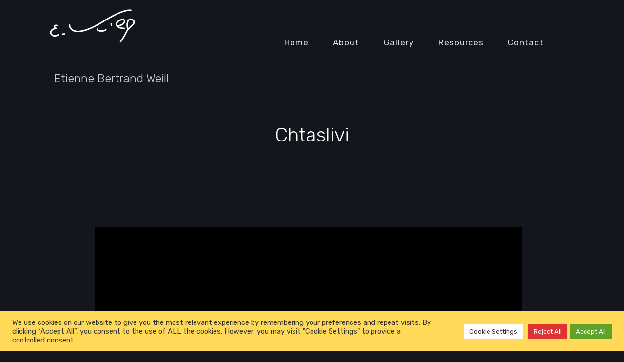

--- FILE ---
content_type: text/html; charset=UTF-8
request_url: https://www.ebweill.com/en/video/chtaslivi-en/
body_size: 14143
content:
<!DOCTYPE html>
<html ontouchmove lang="en-GB">
<head>
	<meta charset="UTF-8">
	<meta name="viewport" content="width=device-width, initial-scale=1">
	<link rel="profile" href="http://gmpg.org/xfn/11">
			<link rel="shortcut icon" type="image/x-icon" href="https://www.ebweill.com/wp-content/uploads/2021/06/facicon.png" />
		<script>
            $(document).ready(function() {
              var owl = $('.owl-carousel');
              owl.owlCarousel({
                mouseDrag: false,
                touchDrag: false
              })
            })
          </script>
	<meta name='robots' content='index, follow, max-image-preview:large, max-snippet:-1, max-video-preview:-1' />
<link rel="alternate" href="https://www.ebweill.com/en/video/chtaslivi-en/" hreflang="en" />
<link rel="alternate" href="https://www.ebweill.com/fr/videos/chtaslivi/" hreflang="fr" />

	<!-- This site is optimized with the Yoast SEO plugin v26.8 - https://yoast.com/product/yoast-seo-wordpress/ -->
	<title>Chtaslivi - Etienne Bertrand Weill</title>
	<link rel="canonical" href="https://www.ebweill.com/en/video/chtaslivi-en/" />
	<meta property="og:locale" content="en_GB" />
	<meta property="og:locale:alternate" content="fr_FR" />
	<meta property="og:type" content="article" />
	<meta property="og:title" content="Chtaslivi - Etienne Bertrand Weill" />
	<meta property="og:url" content="https://www.ebweill.com/en/video/chtaslivi-en/" />
	<meta property="og:site_name" content="Etienne Bertrand Weill" />
	<meta property="article:published_time" content="2018-09-21T10:49:10+00:00" />
	<meta property="og:image" content="https://www.ebweill.com/wp-content/uploads/2018/09/08-Chtlv.jpg" />
	<meta property="og:image:width" content="919" />
	<meta property="og:image:height" content="516" />
	<meta property="og:image:type" content="image/jpeg" />
	<meta name="author" content="infraroth" />
	<meta name="twitter:card" content="summary_large_image" />
	<meta name="twitter:label1" content="Written by" />
	<meta name="twitter:data1" content="infraroth" />
	<script type="application/ld+json" class="yoast-schema-graph">{"@context":"https://schema.org","@graph":[{"@type":"Article","@id":"https://www.ebweill.com/en/video/chtaslivi-en/#article","isPartOf":{"@id":"https://www.ebweill.com/en/video/chtaslivi-en/"},"author":{"name":"infraroth","@id":"https://www.ebweill.com/en/#/schema/person/047b6dde170037b2f4881f1c2d96298c"},"headline":"Chtaslivi","datePublished":"2018-09-21T10:49:10+00:00","mainEntityOfPage":{"@id":"https://www.ebweill.com/en/video/chtaslivi-en/"},"wordCount":20,"image":{"@id":"https://www.ebweill.com/en/video/chtaslivi-en/#primaryimage"},"thumbnailUrl":"https://www.ebweill.com/wp-content/uploads/2018/09/08-Chtlv.jpg","articleSection":["Video"],"inLanguage":"en-GB"},{"@type":"WebPage","@id":"https://www.ebweill.com/en/video/chtaslivi-en/","url":"https://www.ebweill.com/en/video/chtaslivi-en/","name":"Chtaslivi - Etienne Bertrand Weill","isPartOf":{"@id":"https://www.ebweill.com/en/#website"},"primaryImageOfPage":{"@id":"https://www.ebweill.com/en/video/chtaslivi-en/#primaryimage"},"image":{"@id":"https://www.ebweill.com/en/video/chtaslivi-en/#primaryimage"},"thumbnailUrl":"https://www.ebweill.com/wp-content/uploads/2018/09/08-Chtlv.jpg","datePublished":"2018-09-21T10:49:10+00:00","author":{"@id":"https://www.ebweill.com/en/#/schema/person/047b6dde170037b2f4881f1c2d96298c"},"breadcrumb":{"@id":"https://www.ebweill.com/en/video/chtaslivi-en/#breadcrumb"},"inLanguage":"en-GB","potentialAction":[{"@type":"ReadAction","target":["https://www.ebweill.com/en/video/chtaslivi-en/"]}]},{"@type":"ImageObject","inLanguage":"en-GB","@id":"https://www.ebweill.com/en/video/chtaslivi-en/#primaryimage","url":"https://www.ebweill.com/wp-content/uploads/2018/09/08-Chtlv.jpg","contentUrl":"https://www.ebweill.com/wp-content/uploads/2018/09/08-Chtlv.jpg","width":919,"height":516},{"@type":"BreadcrumbList","@id":"https://www.ebweill.com/en/video/chtaslivi-en/#breadcrumb","itemListElement":[{"@type":"ListItem","position":1,"name":"Accueil","item":"https://www.ebweill.com/en/"},{"@type":"ListItem","position":2,"name":"Chtaslivi"}]},{"@type":"WebSite","@id":"https://www.ebweill.com/en/#website","url":"https://www.ebweill.com/en/","name":"Etienne Bertrand Weill","description":"Fine Art Photography","potentialAction":[{"@type":"SearchAction","target":{"@type":"EntryPoint","urlTemplate":"https://www.ebweill.com/en/?s={search_term_string}"},"query-input":{"@type":"PropertyValueSpecification","valueRequired":true,"valueName":"search_term_string"}}],"inLanguage":"en-GB"},{"@type":"Person","@id":"https://www.ebweill.com/en/#/schema/person/047b6dde170037b2f4881f1c2d96298c","name":"infraroth","image":{"@type":"ImageObject","inLanguage":"en-GB","@id":"https://www.ebweill.com/en/#/schema/person/image/","url":"https://secure.gravatar.com/avatar/8a7bba07b549026c68438e50deb0a543bbafd39a7ac3c2a11f208663ed2177a2?s=96&d=mm&r=g","contentUrl":"https://secure.gravatar.com/avatar/8a7bba07b549026c68438e50deb0a543bbafd39a7ac3c2a11f208663ed2177a2?s=96&d=mm&r=g","caption":"infraroth"},"sameAs":["https://www.ebweill.com"],"url":"https://www.ebweill.com/en/author/infraroth/"}]}</script>
	<!-- / Yoast SEO plugin. -->


<link rel='dns-prefetch' href='//fonts.googleapis.com' />
<link rel="alternate" type="application/rss+xml" title="Etienne Bertrand Weill &raquo; Feed" href="https://www.ebweill.com/en/feed/" />
<link rel="alternate" type="application/rss+xml" title="Etienne Bertrand Weill &raquo; Comments Feed" href="https://www.ebweill.com/en/comments/feed/" />
<link rel="alternate" type="application/rss+xml" title="Etienne Bertrand Weill &raquo; Chtaslivi Comments Feed" href="https://www.ebweill.com/en/video/chtaslivi-en/feed/" />
<link rel="alternate" title="oEmbed (JSON)" type="application/json+oembed" href="https://www.ebweill.com/wp-json/oembed/1.0/embed?url=https%3A%2F%2Fwww.ebweill.com%2Fen%2Fvideo%2Fchtaslivi-en%2F&#038;lang=en" />
<link rel="alternate" title="oEmbed (XML)" type="text/xml+oembed" href="https://www.ebweill.com/wp-json/oembed/1.0/embed?url=https%3A%2F%2Fwww.ebweill.com%2Fen%2Fvideo%2Fchtaslivi-en%2F&#038;format=xml&#038;lang=en" />
<style id='wp-img-auto-sizes-contain-inline-css' type='text/css'>
img:is([sizes=auto i],[sizes^="auto," i]){contain-intrinsic-size:3000px 1500px}
/*# sourceURL=wp-img-auto-sizes-contain-inline-css */
</style>
<style id='wp-emoji-styles-inline-css' type='text/css'>

	img.wp-smiley, img.emoji {
		display: inline !important;
		border: none !important;
		box-shadow: none !important;
		height: 1em !important;
		width: 1em !important;
		margin: 0 0.07em !important;
		vertical-align: -0.1em !important;
		background: none !important;
		padding: 0 !important;
	}
/*# sourceURL=wp-emoji-styles-inline-css */
</style>
<style id='wp-block-library-inline-css' type='text/css'>
:root{--wp-block-synced-color:#7a00df;--wp-block-synced-color--rgb:122,0,223;--wp-bound-block-color:var(--wp-block-synced-color);--wp-editor-canvas-background:#ddd;--wp-admin-theme-color:#007cba;--wp-admin-theme-color--rgb:0,124,186;--wp-admin-theme-color-darker-10:#006ba1;--wp-admin-theme-color-darker-10--rgb:0,107,160.5;--wp-admin-theme-color-darker-20:#005a87;--wp-admin-theme-color-darker-20--rgb:0,90,135;--wp-admin-border-width-focus:2px}@media (min-resolution:192dpi){:root{--wp-admin-border-width-focus:1.5px}}.wp-element-button{cursor:pointer}:root .has-very-light-gray-background-color{background-color:#eee}:root .has-very-dark-gray-background-color{background-color:#313131}:root .has-very-light-gray-color{color:#eee}:root .has-very-dark-gray-color{color:#313131}:root .has-vivid-green-cyan-to-vivid-cyan-blue-gradient-background{background:linear-gradient(135deg,#00d084,#0693e3)}:root .has-purple-crush-gradient-background{background:linear-gradient(135deg,#34e2e4,#4721fb 50%,#ab1dfe)}:root .has-hazy-dawn-gradient-background{background:linear-gradient(135deg,#faaca8,#dad0ec)}:root .has-subdued-olive-gradient-background{background:linear-gradient(135deg,#fafae1,#67a671)}:root .has-atomic-cream-gradient-background{background:linear-gradient(135deg,#fdd79a,#004a59)}:root .has-nightshade-gradient-background{background:linear-gradient(135deg,#330968,#31cdcf)}:root .has-midnight-gradient-background{background:linear-gradient(135deg,#020381,#2874fc)}:root{--wp--preset--font-size--normal:16px;--wp--preset--font-size--huge:42px}.has-regular-font-size{font-size:1em}.has-larger-font-size{font-size:2.625em}.has-normal-font-size{font-size:var(--wp--preset--font-size--normal)}.has-huge-font-size{font-size:var(--wp--preset--font-size--huge)}.has-text-align-center{text-align:center}.has-text-align-left{text-align:left}.has-text-align-right{text-align:right}.has-fit-text{white-space:nowrap!important}#end-resizable-editor-section{display:none}.aligncenter{clear:both}.items-justified-left{justify-content:flex-start}.items-justified-center{justify-content:center}.items-justified-right{justify-content:flex-end}.items-justified-space-between{justify-content:space-between}.screen-reader-text{border:0;clip-path:inset(50%);height:1px;margin:-1px;overflow:hidden;padding:0;position:absolute;width:1px;word-wrap:normal!important}.screen-reader-text:focus{background-color:#ddd;clip-path:none;color:#444;display:block;font-size:1em;height:auto;left:5px;line-height:normal;padding:15px 23px 14px;text-decoration:none;top:5px;width:auto;z-index:100000}html :where(.has-border-color){border-style:solid}html :where([style*=border-top-color]){border-top-style:solid}html :where([style*=border-right-color]){border-right-style:solid}html :where([style*=border-bottom-color]){border-bottom-style:solid}html :where([style*=border-left-color]){border-left-style:solid}html :where([style*=border-width]){border-style:solid}html :where([style*=border-top-width]){border-top-style:solid}html :where([style*=border-right-width]){border-right-style:solid}html :where([style*=border-bottom-width]){border-bottom-style:solid}html :where([style*=border-left-width]){border-left-style:solid}html :where(img[class*=wp-image-]){height:auto;max-width:100%}:where(figure){margin:0 0 1em}html :where(.is-position-sticky){--wp-admin--admin-bar--position-offset:var(--wp-admin--admin-bar--height,0px)}@media screen and (max-width:600px){html :where(.is-position-sticky){--wp-admin--admin-bar--position-offset:0px}}

/*# sourceURL=wp-block-library-inline-css */
</style><style id='global-styles-inline-css' type='text/css'>
:root{--wp--preset--aspect-ratio--square: 1;--wp--preset--aspect-ratio--4-3: 4/3;--wp--preset--aspect-ratio--3-4: 3/4;--wp--preset--aspect-ratio--3-2: 3/2;--wp--preset--aspect-ratio--2-3: 2/3;--wp--preset--aspect-ratio--16-9: 16/9;--wp--preset--aspect-ratio--9-16: 9/16;--wp--preset--color--black: #000000;--wp--preset--color--cyan-bluish-gray: #abb8c3;--wp--preset--color--white: #ffffff;--wp--preset--color--pale-pink: #f78da7;--wp--preset--color--vivid-red: #cf2e2e;--wp--preset--color--luminous-vivid-orange: #ff6900;--wp--preset--color--luminous-vivid-amber: #fcb900;--wp--preset--color--light-green-cyan: #7bdcb5;--wp--preset--color--vivid-green-cyan: #00d084;--wp--preset--color--pale-cyan-blue: #8ed1fc;--wp--preset--color--vivid-cyan-blue: #0693e3;--wp--preset--color--vivid-purple: #9b51e0;--wp--preset--color--main-green: #17ead9;--wp--preset--color--pink: #f54ea2;--wp--preset--color--light-gray: #8d949e;--wp--preset--color--dark-gray: #273140;--wp--preset--gradient--vivid-cyan-blue-to-vivid-purple: linear-gradient(135deg,rgb(6,147,227) 0%,rgb(155,81,224) 100%);--wp--preset--gradient--light-green-cyan-to-vivid-green-cyan: linear-gradient(135deg,rgb(122,220,180) 0%,rgb(0,208,130) 100%);--wp--preset--gradient--luminous-vivid-amber-to-luminous-vivid-orange: linear-gradient(135deg,rgb(252,185,0) 0%,rgb(255,105,0) 100%);--wp--preset--gradient--luminous-vivid-orange-to-vivid-red: linear-gradient(135deg,rgb(255,105,0) 0%,rgb(207,46,46) 100%);--wp--preset--gradient--very-light-gray-to-cyan-bluish-gray: linear-gradient(135deg,rgb(238,238,238) 0%,rgb(169,184,195) 100%);--wp--preset--gradient--cool-to-warm-spectrum: linear-gradient(135deg,rgb(74,234,220) 0%,rgb(151,120,209) 20%,rgb(207,42,186) 40%,rgb(238,44,130) 60%,rgb(251,105,98) 80%,rgb(254,248,76) 100%);--wp--preset--gradient--blush-light-purple: linear-gradient(135deg,rgb(255,206,236) 0%,rgb(152,150,240) 100%);--wp--preset--gradient--blush-bordeaux: linear-gradient(135deg,rgb(254,205,165) 0%,rgb(254,45,45) 50%,rgb(107,0,62) 100%);--wp--preset--gradient--luminous-dusk: linear-gradient(135deg,rgb(255,203,112) 0%,rgb(199,81,192) 50%,rgb(65,88,208) 100%);--wp--preset--gradient--pale-ocean: linear-gradient(135deg,rgb(255,245,203) 0%,rgb(182,227,212) 50%,rgb(51,167,181) 100%);--wp--preset--gradient--electric-grass: linear-gradient(135deg,rgb(202,248,128) 0%,rgb(113,206,126) 100%);--wp--preset--gradient--midnight: linear-gradient(135deg,rgb(2,3,129) 0%,rgb(40,116,252) 100%);--wp--preset--font-size--small: 13px;--wp--preset--font-size--medium: 20px;--wp--preset--font-size--large: 36px;--wp--preset--font-size--x-large: 42px;--wp--preset--spacing--20: 0.44rem;--wp--preset--spacing--30: 0.67rem;--wp--preset--spacing--40: 1rem;--wp--preset--spacing--50: 1.5rem;--wp--preset--spacing--60: 2.25rem;--wp--preset--spacing--70: 3.38rem;--wp--preset--spacing--80: 5.06rem;--wp--preset--shadow--natural: 6px 6px 9px rgba(0, 0, 0, 0.2);--wp--preset--shadow--deep: 12px 12px 50px rgba(0, 0, 0, 0.4);--wp--preset--shadow--sharp: 6px 6px 0px rgba(0, 0, 0, 0.2);--wp--preset--shadow--outlined: 6px 6px 0px -3px rgb(255, 255, 255), 6px 6px rgb(0, 0, 0);--wp--preset--shadow--crisp: 6px 6px 0px rgb(0, 0, 0);}:where(.is-layout-flex){gap: 0.5em;}:where(.is-layout-grid){gap: 0.5em;}body .is-layout-flex{display: flex;}.is-layout-flex{flex-wrap: wrap;align-items: center;}.is-layout-flex > :is(*, div){margin: 0;}body .is-layout-grid{display: grid;}.is-layout-grid > :is(*, div){margin: 0;}:where(.wp-block-columns.is-layout-flex){gap: 2em;}:where(.wp-block-columns.is-layout-grid){gap: 2em;}:where(.wp-block-post-template.is-layout-flex){gap: 1.25em;}:where(.wp-block-post-template.is-layout-grid){gap: 1.25em;}.has-black-color{color: var(--wp--preset--color--black) !important;}.has-cyan-bluish-gray-color{color: var(--wp--preset--color--cyan-bluish-gray) !important;}.has-white-color{color: var(--wp--preset--color--white) !important;}.has-pale-pink-color{color: var(--wp--preset--color--pale-pink) !important;}.has-vivid-red-color{color: var(--wp--preset--color--vivid-red) !important;}.has-luminous-vivid-orange-color{color: var(--wp--preset--color--luminous-vivid-orange) !important;}.has-luminous-vivid-amber-color{color: var(--wp--preset--color--luminous-vivid-amber) !important;}.has-light-green-cyan-color{color: var(--wp--preset--color--light-green-cyan) !important;}.has-vivid-green-cyan-color{color: var(--wp--preset--color--vivid-green-cyan) !important;}.has-pale-cyan-blue-color{color: var(--wp--preset--color--pale-cyan-blue) !important;}.has-vivid-cyan-blue-color{color: var(--wp--preset--color--vivid-cyan-blue) !important;}.has-vivid-purple-color{color: var(--wp--preset--color--vivid-purple) !important;}.has-black-background-color{background-color: var(--wp--preset--color--black) !important;}.has-cyan-bluish-gray-background-color{background-color: var(--wp--preset--color--cyan-bluish-gray) !important;}.has-white-background-color{background-color: var(--wp--preset--color--white) !important;}.has-pale-pink-background-color{background-color: var(--wp--preset--color--pale-pink) !important;}.has-vivid-red-background-color{background-color: var(--wp--preset--color--vivid-red) !important;}.has-luminous-vivid-orange-background-color{background-color: var(--wp--preset--color--luminous-vivid-orange) !important;}.has-luminous-vivid-amber-background-color{background-color: var(--wp--preset--color--luminous-vivid-amber) !important;}.has-light-green-cyan-background-color{background-color: var(--wp--preset--color--light-green-cyan) !important;}.has-vivid-green-cyan-background-color{background-color: var(--wp--preset--color--vivid-green-cyan) !important;}.has-pale-cyan-blue-background-color{background-color: var(--wp--preset--color--pale-cyan-blue) !important;}.has-vivid-cyan-blue-background-color{background-color: var(--wp--preset--color--vivid-cyan-blue) !important;}.has-vivid-purple-background-color{background-color: var(--wp--preset--color--vivid-purple) !important;}.has-black-border-color{border-color: var(--wp--preset--color--black) !important;}.has-cyan-bluish-gray-border-color{border-color: var(--wp--preset--color--cyan-bluish-gray) !important;}.has-white-border-color{border-color: var(--wp--preset--color--white) !important;}.has-pale-pink-border-color{border-color: var(--wp--preset--color--pale-pink) !important;}.has-vivid-red-border-color{border-color: var(--wp--preset--color--vivid-red) !important;}.has-luminous-vivid-orange-border-color{border-color: var(--wp--preset--color--luminous-vivid-orange) !important;}.has-luminous-vivid-amber-border-color{border-color: var(--wp--preset--color--luminous-vivid-amber) !important;}.has-light-green-cyan-border-color{border-color: var(--wp--preset--color--light-green-cyan) !important;}.has-vivid-green-cyan-border-color{border-color: var(--wp--preset--color--vivid-green-cyan) !important;}.has-pale-cyan-blue-border-color{border-color: var(--wp--preset--color--pale-cyan-blue) !important;}.has-vivid-cyan-blue-border-color{border-color: var(--wp--preset--color--vivid-cyan-blue) !important;}.has-vivid-purple-border-color{border-color: var(--wp--preset--color--vivid-purple) !important;}.has-vivid-cyan-blue-to-vivid-purple-gradient-background{background: var(--wp--preset--gradient--vivid-cyan-blue-to-vivid-purple) !important;}.has-light-green-cyan-to-vivid-green-cyan-gradient-background{background: var(--wp--preset--gradient--light-green-cyan-to-vivid-green-cyan) !important;}.has-luminous-vivid-amber-to-luminous-vivid-orange-gradient-background{background: var(--wp--preset--gradient--luminous-vivid-amber-to-luminous-vivid-orange) !important;}.has-luminous-vivid-orange-to-vivid-red-gradient-background{background: var(--wp--preset--gradient--luminous-vivid-orange-to-vivid-red) !important;}.has-very-light-gray-to-cyan-bluish-gray-gradient-background{background: var(--wp--preset--gradient--very-light-gray-to-cyan-bluish-gray) !important;}.has-cool-to-warm-spectrum-gradient-background{background: var(--wp--preset--gradient--cool-to-warm-spectrum) !important;}.has-blush-light-purple-gradient-background{background: var(--wp--preset--gradient--blush-light-purple) !important;}.has-blush-bordeaux-gradient-background{background: var(--wp--preset--gradient--blush-bordeaux) !important;}.has-luminous-dusk-gradient-background{background: var(--wp--preset--gradient--luminous-dusk) !important;}.has-pale-ocean-gradient-background{background: var(--wp--preset--gradient--pale-ocean) !important;}.has-electric-grass-gradient-background{background: var(--wp--preset--gradient--electric-grass) !important;}.has-midnight-gradient-background{background: var(--wp--preset--gradient--midnight) !important;}.has-small-font-size{font-size: var(--wp--preset--font-size--small) !important;}.has-medium-font-size{font-size: var(--wp--preset--font-size--medium) !important;}.has-large-font-size{font-size: var(--wp--preset--font-size--large) !important;}.has-x-large-font-size{font-size: var(--wp--preset--font-size--x-large) !important;}
/*# sourceURL=global-styles-inline-css */
</style>

<style id='classic-theme-styles-inline-css' type='text/css'>
/*! This file is auto-generated */
.wp-block-button__link{color:#fff;background-color:#32373c;border-radius:9999px;box-shadow:none;text-decoration:none;padding:calc(.667em + 2px) calc(1.333em + 2px);font-size:1.125em}.wp-block-file__button{background:#32373c;color:#fff;text-decoration:none}
/*# sourceURL=/wp-includes/css/classic-themes.min.css */
</style>
<link rel='stylesheet' id='contact-form-7-css' href='https://www.ebweill.com/wp-content/plugins/contact-form-7/includes/css/styles.css?ver=6.1.4' type='text/css' media='all' />
<link rel='stylesheet' id='cookie-law-info-css' href='https://www.ebweill.com/wp-content/plugins/cookie-law-info/legacy/public/css/cookie-law-info-public.css?ver=3.3.9.1' type='text/css' media='all' />
<link rel='stylesheet' id='cookie-law-info-gdpr-css' href='https://www.ebweill.com/wp-content/plugins/cookie-law-info/legacy/public/css/cookie-law-info-gdpr.css?ver=3.3.9.1' type='text/css' media='all' />
<link rel='stylesheet' id='parent-style-css' href='https://www.ebweill.com/wp-content/themes/plexx/style.css?ver=6.9' type='text/css' media='all' />
<link rel='stylesheet' id='child-style-css' href='https://www.ebweill.com/wp-content/themes/plexx-child/style.css?ver=6.9' type='text/css' media='all' />
<link rel='stylesheet' id='font-awesome-css' href='https://www.ebweill.com/wp-content/themes/plexx/assets/font/css/font-awesome.min.css?ver=6.9' type='text/css' media='all' />
<link rel='stylesheet' id='justifiedGallery-css' href='https://www.ebweill.com/wp-content/themes/plexx/assets/css/justifiedGallery.min.css?ver=6.9' type='text/css' media='all' />
<link rel='stylesheet' id='jquery-fancybox-css' href='https://www.ebweill.com/wp-content/themes/plexx/assets/css/fancybox.min.css?ver=6.9' type='text/css' media='all' />
<link rel='stylesheet' id='owl-transitions-css' href='https://www.ebweill.com/wp-content/themes/plexx/assets/css/owl.transitions.min.css?ver=6.9' type='text/css' media='all' />
<link rel='stylesheet' id='animate-css' href='https://www.ebweill.com/wp-content/themes/plexx/assets/css/animate.min.css?ver=6.9' type='text/css' media='all' />
<link rel='stylesheet' id='style-css' href='https://www.ebweill.com/wp-content/themes/plexx-child/style.css?ver=6.9' type='text/css' media='all' />
<link rel='stylesheet' id='plexx_dark-scheme-css' href='https://www.ebweill.com/wp-content/themes/plexx/assets/css/dark.min.css?ver=6.9' type='text/css' media='all' />
<link rel='stylesheet' id='plexx_responsive-css' href='https://www.ebweill.com/wp-content/themes/plexx/assets/css/responsive.min.css?ver=6.9' type='text/css' media='screen' />
<style id='plexx_responsive-inline-css' type='text/css'>
a:hover, a:focus, .minimal-post h2:hover, .filters-container span:hover, .item-filter, input[type="submit"]:hover, .contact-btn:hover, .readmore:hover, .blog-simple h2 a:hover, .portfolio-share .next:hover em, .portfolio-share .prev:hover em, .widget a:hover, .wpcf7 input[type="text"]:focus, .wpcf7 input[type="password"]:focus, .wpcf7 input[type="email"]:focus, .wpcf7 textarea:focus, .comment-form-comment textarea:focus, .comment-form-author input:focus, .comment-form-email input:focus, .comment-form-url input:focus, .no-content .search-form input:focus, .search-form input:focus, .search-bar-form .search-form input:focus, .item-description h2 a:hover { color:#ffd957; } .nav-menu a::before, .load-more a:hover, .to-top:hover::after, .to-top:hover::before, .search-icon .search-btn:hover::after, .widget.widget_recent_entries li a:before, .widget.widget_categories li a:before, .widget.widget_archive li a:before, .widget.widget_pages li a:before, .widget.widget_meta li a:before, .nosearch-results.nosearch-cats li a:before, .nav-prev:hover::after, .nav-prev:hover::before, .nav-next:hover::after, .nav-next:hover::before, .post-share:hover span::before, .post-share:hover span::after, .post-share:hover span, .portfolio-share .next:hover::after, .portfolio-share .next:hover::before, .portfolio-share .prev:hover::after, .portfolio-share .prev:hover::before, .comments-number:hover, .widget-themeworm_social a:hover, .tagcloud a:hover, .tags-cloud a:hover, .spinner > div:nth-of-type(0n+1), .spinner > div:nth-of-type(0n+2), .spinner > div:nth-of-type(0n+3), .blog-item .gradient::before { background: #ffd957; } .page-template-template-portfolio3col-video .portfolio-item-slug .thumb::after, .page-template-template-portfolio2col-video .portfolio-item-slug .thumb::after, .page-template-template-portfolio1col-video .portfolio-item-slug .thumb::after { background: #ffd957; background: -webkit-linear-gradient(90deg, #ffd957 0, #ffd957 100%); background: linear-gradient(90deg, #ffd957 0, #ffd957 100%); -webkit-background-clip: text;
    -webkit-text-fill-color: transparent; }  ::selection { background-color: rgba( 255,217,87, 0.85);} .widget-themeworm_social a:hover, .tagcloud a:hover, .tags-cloud a:hover {color:inherit;} .search-icon .search-btn:hover::before, input[type="submit"]:hover, .contact-btn:hover, .readmore:hover, .wpcf7 input[type="text"]:focus, .wpcf7 input[type="password"]:focus, .wpcf7 input[type="email"]:focus, .wpcf7 textarea:focus, .comment-form-comment textarea:focus, .comment-form-author input:focus, .comment-form-email input:focus, .comment-form-url input:focus, .no-content .search-form input:focus, .search-form input:focus { border-color: #ffd957; border-image: none; } .nav-menu a::before { background: #ffd957; background: -webkit-linear-gradient(90deg, #ffd957, #fd8700); background: linear-gradient(90deg, #ffd957, #fd8700); } .page-template-template-portfolio3col-video .portfolio-item-slug .thumb::after, .page-template-template-portfolio2col-video .portfolio-item-slug .thumb::after, .page-template-template-portfolio1col-video .portfolio-item-slug .thumb::after { background: #ffd957; background: -webkit-linear-gradient(90deg, #ffd957 0, #fd8700 100%); background: linear-gradient(90deg, #ffd957 0, #fd8700 100%); -webkit-background-clip: text;
    -webkit-text-fill-color: transparent;} input[type="submit"]:hover, .contact-btn:hover, .readmore:hover, .wpcf7 input[type="text"]:focus, .wpcf7 input[type="password"]:focus, .wpcf7 input[type="email"]:focus, .wpcf7 textarea:focus, .comment-form-comment textarea:focus, .comment-form-author input:focus, .comment-form-email input:focus, .comment-form-url input:focus, .no-content .search-form input:focus, .search-form input:focus, .search-bar-form .search-form input:focus { border: 2px solid #ffd957; -webkit-border-image: -webkit-linear-gradient(top left, #ffd957 0%, #fd8700 100%); border-image: linear-gradient(141deg, #ffd957 0%, #fd8700 100%); border-image-slice: 1; } .columns .logo-image, .logo-image { width: 200px; } .columns .logo-image, .logo-image { height: 83px; } 
/*# sourceURL=plexx_responsive-inline-css */
</style>
<link rel='stylesheet' id='Google-font-css' href='//fonts.googleapis.com/css?family=Montserrat%3A400%2C700%7CRubik%3A300%2C400%2C500%2C700%7CRoboto%3A300%2C400%2C700&#038;ver=1.0.0' type='text/css' media='all' />
<script type="text/javascript" id="altcha-widget-custom-options-js-after">
/* <![CDATA[ */
(() => { window.ALTCHA_WIDGET_ATTRS = {"challengeurl":"https:\/\/www.ebweill.com\/wp-json\/altcha\/v1\/challenge","strings":"{\"error\":\"Verification failed. Try again later.\",\"footer\":\"Protected by <a href=\\\"https:\\\/\\\/altcha.org\\\/\\\" target=\\\"_blank\\\">ALTCHA<\\\/a>\",\"label\":\"I'm not a robot\",\"verified\":\"Verified\",\"verifying\":\"Verifying...\",\"waitAlert\":\"Verifying... please wait.\"}","hidefooter":"1"}; })();
//# sourceURL=altcha-widget-custom-options-js-after
/* ]]> */
</script>
<script type="text/javascript" src="https://www.ebweill.com/wp-includes/js/jquery/jquery.min.js?ver=3.7.1" id="jquery-core-js"></script>
<script type="text/javascript" src="https://www.ebweill.com/wp-includes/js/jquery/jquery-migrate.min.js?ver=3.4.1" id="jquery-migrate-js"></script>
<script type="text/javascript" id="cookie-law-info-js-extra">
/* <![CDATA[ */
var Cli_Data = {"nn_cookie_ids":["_gali","_gid","_ga","_gat_gtag_UA_207258584_1"],"cookielist":[],"non_necessary_cookies":{"analytics":["_gali","_gid","_ga","_gat_gtag_UA_207258584_1"],"necessary":["pll_language"]},"ccpaEnabled":"","ccpaRegionBased":"","ccpaBarEnabled":"","strictlyEnabled":["necessary","obligatoire"],"ccpaType":"gdpr","js_blocking":"1","custom_integration":"","triggerDomRefresh":"","secure_cookies":""};
var cli_cookiebar_settings = {"animate_speed_hide":"500","animate_speed_show":"500","background":"#ffd957","border":"#b1a6a6c2","border_on":"","button_1_button_colour":"#61a229","button_1_button_hover":"#4e8221","button_1_link_colour":"#fff","button_1_as_button":"1","button_1_new_win":"","button_2_button_colour":"#333","button_2_button_hover":"#292929","button_2_link_colour":"#444","button_2_as_button":"","button_2_hidebar":"","button_3_button_colour":"#dd3333","button_3_button_hover":"#b12929","button_3_link_colour":"#ffffff","button_3_as_button":"1","button_3_new_win":"","button_4_button_colour":"#ffffff","button_4_button_hover":"#cccccc","button_4_link_colour":"#333333","button_4_as_button":"1","button_7_button_colour":"#61a229","button_7_button_hover":"#4e8221","button_7_link_colour":"#fff","button_7_as_button":"1","button_7_new_win":"","font_family":"inherit","header_fix":"","notify_animate_hide":"1","notify_animate_show":"","notify_div_id":"#cookie-law-info-bar","notify_position_horizontal":"right","notify_position_vertical":"bottom","scroll_close":"","scroll_close_reload":"","accept_close_reload":"","reject_close_reload":"","showagain_tab":"","showagain_background":"#fff","showagain_border":"#000","showagain_div_id":"#cookie-law-info-again","showagain_x_position":"100px","text":"#333333","show_once_yn":"","show_once":"10000","logging_on":"","as_popup":"","popup_overlay":"1","bar_heading_text":"","cookie_bar_as":"banner","popup_showagain_position":"bottom-right","widget_position":"left"};
var log_object = {"ajax_url":"https://www.ebweill.com/wp-admin/admin-ajax.php"};
//# sourceURL=cookie-law-info-js-extra
/* ]]> */
</script>
<script type="text/javascript" src="https://www.ebweill.com/wp-content/plugins/cookie-law-info/legacy/public/js/cookie-law-info-public.js?ver=3.3.9.1" id="cookie-law-info-js"></script>
<link rel="https://api.w.org/" href="https://www.ebweill.com/wp-json/" /><link rel="alternate" title="JSON" type="application/json" href="https://www.ebweill.com/wp-json/wp/v2/posts/1770" /><link rel="EditURI" type="application/rsd+xml" title="RSD" href="https://www.ebweill.com/xmlrpc.php?rsd" />
<meta name="generator" content="WordPress 6.9" />
<link rel='shortlink' href='https://www.ebweill.com/?p=1770' />
		<style type="text/css" id="wp-custom-css">
			.grecaptcha-badge{
	visibility: hidden;
}

.page-template-template-contact .grecaptcha-badge{
	visibility: visible;
}

#cookie-law-info-bar {
    box-shadow: none;
}

#cookie-law-info-bar h4, .cli-privacy-overview h4{
	color: #000000 !important;
}

.wp-video, .wp-video video{
	width: 100% !important;
}

.wpcf7-response-output{
	display: inline;
}

.wp-block-column.white{
	background: #C7CACF;
	padding: 20px 40px;
	color: #000000;
}
.wp-block-column.white h2{
	color: #000000;
	font-weight: 400;
}

.home .fullscreen-slider {
    height: auto;
    min-height: auto;
}

.home .fullscreen-slider .owl-item {
    min-height: auto;
    height: auto;
    background: rgba(255, 255, 255, 1);
}

.home .fullscreen-title #page-title h1 {
    color: #00000000;
}

.page-template-template-portfolio-fullscreen-lightbox2.layout-fullwidth .portfolio_container.no-space, .page-template-template-portfolio-fullscreen-lightbox2.layout-fullwidth .portfolio_container, .about-me {
    padding: 0 20px;
}

.portfolio-item-slug .thumb::before, .portfolio-item-slug .thumb::after, .portfolio-gallery-item .thumb::before, .portfolio-gallery-item .thumb::after, .slick-slide .justified-cross::before, .slick-slide .justified-cross::after, .masonry-cross::before, .masonry-cross::after {
    background: linear-gradient(90deg,#ffd957 0,#FD8700 100%);
}

.portfolio-link::after, .portfolio-gallery-item a::after, .justified-gallery .slick-slide::after {
    background: rgba(39,49,64, 0.9);
}

.postid-1577 .next, .postid-1545 .prev{
	display: none;
}

/*.load-more a:hover {
    background: #91CC81;
}*/

.home .about-subtitle:before{
	content: "";
	display: block;
	background: url("/wp-content/uploads/2018/02/EBW-001-flat-LD-650x643-1.jpg") no-repeat;
	background-size: cover;
	width: 100%;
	height: 100%;
	min-height: 250px;
}

.wp-block-button__link{
	border: 2px solid rgba(255, 255, 255, 0.2);
	background: none;
	font-size: 18px;
  font-weight: 700;
}
.wp-block-button__link:hover{
	border: 2px solid #ffd957;
	color: #ffd957;
}
#page-title {
    max-width: 1200px;
}

#page-title h1, .container.portfolio_title h1, .title-position-under h1 {
    font-weight: 300;
	font-size: 40px;
}

.type-page h1, .type-page h2, .type-page h3, .type-page h4, .type-page h5, .type-page h6, .type-post h1, .type-post h2, .type-post h3, .type-post h4, .type-post h5, .type-post h6 {
	font-weight: 300;
}

body.dark-scheme {
    color: #C7CACF;
}

a{
	color: #FFFFFF;
}

.readmore, .single span.date{
	display: none;
}

.page-template-template-blog-personal-fr article:nth-child(-n+2) .readmore, .page-template-template-blog-personal-en article:nth-child(-n+2) .readmore, .page-template-template-blog-collective-fr article:nth-child(-n+7) .readmore, .page-template-template-blog-collective-en article:nth-child(-n+7) .readmore, .home article:nth-child(-n+2) .readmore{
	display: block;
}

.blog-container .loop.minimal-post:nth-child(2n) .minimal-text p {
    text-align: right;
}
.minimal-post:nth-child(2n+2) .minimal-hide .readmore {
    float: right;
}
.minimal-post:nth-child(2n+1) .minimal-hide .readmore {
    float: left;
}

.blog-container .loop.minimal-post .minimal-text p:empty {
	 display: none;
}

#footer {
    background: transparent;
	padding: 0 0 80px;
margin: 90px 10px 0 10px;
}


@media only screen and (max-width: 450px) {
	#site-navigation #ebw {
		font-size: 20px;
	}
}

@media only screen and (min-width: 959px) {
.page-template-template-portfolio-fullscreen-lightbox2.layout-fullwidth .portfolio_container.no-space, .page-template-template-portfolio-fullscreen-lightbox2.layout-fullwidth .portfolio_container, .about-me {
    padding: 0 90px;
}
}		</style>
			<script type="text/javascript">
		var masonryGalleryID = [], classicGalleryID = [];
	</script>
<link rel='stylesheet' id='mediaelement-css' href='https://www.ebweill.com/wp-includes/js/mediaelement/mediaelementplayer-legacy.min.css?ver=4.2.17' type='text/css' media='all' />
<link rel='stylesheet' id='wp-mediaelement-css' href='https://www.ebweill.com/wp-includes/js/mediaelement/wp-mediaelement.min.css?ver=6.9' type='text/css' media='all' />
<link rel='stylesheet' id='cookie-law-info-table-css' href='https://www.ebweill.com/wp-content/plugins/cookie-law-info/legacy/public/css/cookie-law-info-table.css?ver=3.3.9.1' type='text/css' media='all' />
</head>

<body onclick class="wp-singular post-template-default single single-post postid-1770 single-format-video wp-theme-plexx wp-child-theme-plexx-child layout-fullwidth dark-scheme  en-GB">

	
	

	
<div class="container nav_container menu-default menu-right">
	<div id="site-navigation">

		
			<div class="three columns">
				<div id="logo">
							<a href="https://www.ebweill.com/en/" title="Etienne Bertrand Weill" class="logo-image" rel="home">
			<img src="https://www.ebweill.com/wp-content/uploads/2018/02/signature-ebweill.png" alt="Etienne Bertrand Weill" class="logo-image " />
		</a>
					</div>
				<div id="ebw">Etienne Bertrand Weill</div>
			</div>

			<div class="thirteen columns">
				<div id="navigation" class="top-navigation">
					<div class="menu-main-menu-container"><ul id="menu-main-menu" class="nav-menu"><li id="menu-item-1357" class="menu-item menu-item-type-post_type menu-item-object-page menu-item-home menu-item-1357"><a href="https://www.ebweill.com/en/">Home</a></li><li id="menu-item-1167" class="menu-item menu-item-type-post_type menu-item-object-page menu-item-1167"><a href="https://www.ebweill.com/en/art-photography-abstract-photography-and-kinetic-art/">About</a></li><li id="menu-item-1463" class="menu-item menu-item-type-post_type menu-item-object-page menu-item-1463"><a href="https://www.ebweill.com/en/gallery/">Gallery</a></li><li id="menu-item-1384" class="menu-item menu-item-type-custom menu-item-object-custom menu-item-has-children menu-item-1384"><a href="#">Resources</a><ul class="sub-menu"><li id="menu-item-1385" class="menu-item menu-item-type-post_type menu-item-object-page menu-item-1385"><a href="https://www.ebweill.com/en/personal-exhibitions/">Personal exhibitions</a></li><li id="menu-item-1386" class="menu-item menu-item-type-post_type menu-item-object-page menu-item-1386"><a href="https://www.ebweill.com/en/collective-exhibitions/">Collective exhibitions</a></li><li id="menu-item-1511" class="menu-item menu-item-type-post_type menu-item-object-page menu-item-1511"><a href="https://www.ebweill.com/en/concert-shows/">Concert-shows</a></li><li id="menu-item-2098" class="menu-item menu-item-type-post_type menu-item-object-page menu-item-2098"><a href="https://www.ebweill.com/en/media/">Media</a></li><li id="menu-item-2890" class="menu-item menu-item-type-post_type menu-item-object-page menu-item-2890"><a href="https://www.ebweill.com/en/public-collections/">Public collections</a></li></ul></li><li id="menu-item-1181" class="menu-item menu-item-type-post_type menu-item-object-page menu-item-1181"><a href="https://www.ebweill.com/en/contact-us/">Contact</a></li><li id="menu-item-1168-fr" class="lang-item lang-item-34 lang-item-fr lang-item-first menu-item menu-item-type-custom menu-item-object-custom menu-item-1168-fr"><a href="https://www.ebweill.com/fr/videos/chtaslivi/" hreflang="fr-FR" lang="fr-FR"><img src="/wp-content/polylang/fr_FR.png" alt="Français" /></a></li></ul></div>
<div class="menu-dropdown "><span></span></div>


				</div>
							</div>

		
	</div>
</div>

	<div class="search-bar">
		<div class="search-bar-form">
	  	
<div class="search-form search-side">
	<form id="searchform" method="get" action="https://www.ebweill.com/">
		<input class="search-input" placeholder="Search..." type="text" value="" name="s" id="s" />
		<input class="search-submit" type="submit" value="" />
	</form>
</div>
		</div>
	</div>

	
	
    <div class="container title-container wow fadeIn " style="   ">

      <div id="page-title" class=" ">

        <h1>Chtaslivi</h1>

        
      </div>

    </div>

  
	<main class="content-wrapper">

<div class="portfolio_video hentry">
	<div class="embed video-cont"></div>
</div>

<div class="container no-sidebar">

	
	
		<div class="fourteen columns blog-nosidebar">

			
				<div class="post-page  post-1770 post type-post status-publish format-video has-post-thumbnail hentry category-video post_format-post-format-video" id="post-1770" >
					<div class="post-content">
						<div class="post-description">
							<div style="width: 1280px;" class="wp-video"><video class="wp-video-shortcode" id="video-1770-1" width="1280" height="720" loop autoplay preload="metadata" controls="controls"><source type="video/mp4" src="http://www.ebweill.com/wp-content/uploads/media/shows/08-Chtlv.mp4?_=1" /><a href="http://www.ebweill.com/wp-content/uploads/media/shows/08-Chtlv.mp4">http://www.ebweill.com/wp-content/uploads/media/shows/08-Chtlv.mp4</a></video></div>

							
							
<div class="post-footer wow fadeIn">

	<div class="post-footer-meta">

		<a href="https://www.ebweill.com/en/video/memories-of-a-dance/" class="next" rel="next"><span class="nav-next">Next</span></a><a href="https://www.ebweill.com/en/video/adagio-en/" class="prev" rel="prev"><span class="nav-prev">Prev</span></a>
		
			<span class="date">21 September 2018</span>

		
		<span class="cats"><strong>Category: </strong> <a href="https://www.ebweill.com/en/video/" >Video</a></span>

		
	</div>

	    <div class="post-footer-share wow fadeIn">
      <a href="https://twitter.com/intent/tweet?text=Chtaslivi+https://www.ebweill.com/en/video/chtaslivi-en/" class="fa fa-twitter" target="_blank"></a>
      <a href="https://www.facebook.com/share.php?u=https://www.ebweill.com/en/video/chtaslivi-en/&title=Chtaslivi" class="fa fa-facebook" target="_blank"></a>
      <!--<a href="https://plus.google.com/share?url=https://www.ebweill.com/en/video/chtaslivi-en/" class="fa fa-google-plus" target="_blank"></a>-->
			      <a href="https://pinterest.com/pin/create/button/?url=https%3A%2F%2Fwww.ebweill.com%2Fen%2Fvideo%2Fchtaslivi-en%2F&media=https://www.ebweill.com/wp-content/uploads/2018/09/08-Chtlv.jpg&description=Chtaslivi" class="fa fa-pinterest-p" target="_blank"></a>
    </div>
  
	
</div>

						</div>
					</div>
				</div>

			
		</div>

		
	
</div>


	<div id="footer">
		<div class="copyright">
										<p>All rights reserved ©2026&nbsp;&nbsp;|&nbsp;&nbsp;<a href="https://www.ebweill.com/legal-notice/">Legal notice</a></p>
					</div>
	</div>

</main>

<div class="search-icon"><a href="#" class="search-btn"></a></div>
<a href="#0" class="to-top"></a>


<script type="text/javascript" id="plexx_masonry_script"></script>
<script type="speculationrules">
{"prefetch":[{"source":"document","where":{"and":[{"href_matches":"/*"},{"not":{"href_matches":["/wp-*.php","/wp-admin/*","/wp-content/uploads/*","/wp-content/*","/wp-content/plugins/*","/wp-content/themes/plexx-child/*","/wp-content/themes/plexx/*","/*\\?(.+)"]}},{"not":{"selector_matches":"a[rel~=\"nofollow\"]"}},{"not":{"selector_matches":".no-prefetch, .no-prefetch a"}}]},"eagerness":"conservative"}]}
</script>
<!--googleoff: all--><div id="cookie-law-info-bar" data-nosnippet="true"><span><div class="cli-bar-container cli-style-v2"><div class="cli-bar-message">We use cookies on our website to give you the most relevant experience by remembering your preferences and repeat visits. By clicking “Accept All”, you consent to the use of ALL the cookies. However, you may visit "Cookie Settings" to provide a controlled consent.</div><div class="cli-bar-btn_container"><a role='button' class="medium cli-plugin-button cli-plugin-main-button cli_settings_button" style="margin:0px 5px 0px 0px">Cookie Settings</a><a role='button' id="cookie_action_close_header_reject" class="medium cli-plugin-button cli-plugin-main-button cookie_action_close_header_reject cli_action_button wt-cli-reject-btn" data-cli_action="reject">Reject All</a><a id="wt-cli-accept-all-btn" role='button' data-cli_action="accept_all" class="wt-cli-element medium cli-plugin-button wt-cli-accept-all-btn cookie_action_close_header cli_action_button">Accept All</a></div></div></span></div><div id="cookie-law-info-again" data-nosnippet="true"><span id="cookie_hdr_showagain">Manage consent</span></div><div class="cli-modal" data-nosnippet="true" id="cliSettingsPopup" tabindex="-1" role="dialog" aria-labelledby="cliSettingsPopup" aria-hidden="true">
  <div class="cli-modal-dialog" role="document">
	<div class="cli-modal-content cli-bar-popup">
		  <button type="button" class="cli-modal-close" id="cliModalClose">
			<svg class="" viewBox="0 0 24 24"><path d="M19 6.41l-1.41-1.41-5.59 5.59-5.59-5.59-1.41 1.41 5.59 5.59-5.59 5.59 1.41 1.41 5.59-5.59 5.59 5.59 1.41-1.41-5.59-5.59z"></path><path d="M0 0h24v24h-24z" fill="none"></path></svg>
			<span class="wt-cli-sr-only">Close</span>
		  </button>
		  <div class="cli-modal-body">
			<div class="cli-container-fluid cli-tab-container">
	<div class="cli-row">
		<div class="cli-col-12 cli-align-items-stretch cli-px-0">
			<div class="cli-privacy-overview">
				<h4>Privacy Overview</h4>				<div class="cli-privacy-content">
					<div class="cli-privacy-content-text">This website uses cookies to improve your experience while you navigate through the website. Out of these, the cookies that are categorized as necessary are stored on your browser as they are essential for the working of basic functionalities of the website. We also use third-party cookies that help us analyze and understand how you use this website. These cookies will be stored in your browser only with your consent. You also have the option to opt-out of these cookies. But opting out of some of these cookies may affect your browsing experience.</div>
				</div>
				<a class="cli-privacy-readmore" aria-label="Show more" role="button" data-readmore-text="Show more" data-readless-text="Show less"></a>			</div>
		</div>
		<div class="cli-col-12 cli-align-items-stretch cli-px-0 cli-tab-section-container">
												<div class="cli-tab-section">
						<div class="cli-tab-header">
							<a role="button" tabindex="0" class="cli-nav-link cli-settings-mobile" data-target="analytics" data-toggle="cli-toggle-tab">
								Analytics							</a>
															<div class="cli-switch">
									<input type="checkbox" id="wt-cli-checkbox-analytics" class="cli-user-preference-checkbox"  data-id="checkbox-analytics" />
									<label for="wt-cli-checkbox-analytics" class="cli-slider" data-cli-enable="Enabled" data-cli-disable="Disabled"><span class="wt-cli-sr-only">Analytics</span></label>
								</div>
													</div>
						<div class="cli-tab-content">
							<div class="cli-tab-pane cli-fade" data-id="analytics">
								<div class="wt-cli-cookie-description">
									Analytical cookies are used to understand how visitors interact with the website. These cookies provide information on visitor metrics, bounce rate, traffic source, etc.
								</div>
							</div>
						</div>
					</div>
																	<div class="cli-tab-section">
						<div class="cli-tab-header">
							<a role="button" tabindex="0" class="cli-nav-link cli-settings-mobile" data-target="necessary" data-toggle="cli-toggle-tab">
								Necessary							</a>
															<div class="wt-cli-necessary-checkbox">
									<input type="checkbox" class="cli-user-preference-checkbox"  id="wt-cli-checkbox-necessary" data-id="checkbox-necessary" checked="checked"  />
									<label class="form-check-label" for="wt-cli-checkbox-necessary">Necessary</label>
								</div>
								<span class="cli-necessary-caption">Always Enabled</span>
													</div>
						<div class="cli-tab-content">
							<div class="cli-tab-pane cli-fade" data-id="necessary">
								<div class="wt-cli-cookie-description">
									Necessary cookies are absolutely essential for the proper functioning of the website. These cookies ensure the basic functionality and security features of the website in an anonymous manner.
								</div>
							</div>
						</div>
					</div>
										</div>
	</div>
</div>
		  </div>
		  <div class="cli-modal-footer">
			<div class="wt-cli-element cli-container-fluid cli-tab-container">
				<div class="cli-row">
					<div class="cli-col-12 cli-align-items-stretch cli-px-0">
						<div class="cli-tab-footer wt-cli-privacy-overview-actions">
						
															<a id="wt-cli-privacy-save-btn" role="button" tabindex="0" data-cli-action="accept" class="wt-cli-privacy-btn cli_setting_save_button wt-cli-privacy-accept-btn cli-btn">SAVE &amp; ACCEPT</a>
													</div>
						
					</div>
				</div>
			</div>
		</div>
	</div>
  </div>
</div>
<div class="cli-modal-backdrop cli-fade cli-settings-overlay"></div>
<div class="cli-modal-backdrop cli-fade cli-popupbar-overlay"></div>
<!--googleon: all--><script type="text/javascript" src="https://www.ebweill.com/wp-includes/js/dist/hooks.min.js?ver=dd5603f07f9220ed27f1" id="wp-hooks-js"></script>
<script type="text/javascript" src="https://www.ebweill.com/wp-includes/js/dist/i18n.min.js?ver=c26c3dc7bed366793375" id="wp-i18n-js"></script>
<script type="text/javascript" id="wp-i18n-js-after">
/* <![CDATA[ */
wp.i18n.setLocaleData( { 'text direction\u0004ltr': [ 'ltr' ] } );
//# sourceURL=wp-i18n-js-after
/* ]]> */
</script>
<script type="text/javascript" src="https://www.ebweill.com/wp-content/plugins/contact-form-7/includes/swv/js/index.js?ver=6.1.4" id="swv-js"></script>
<script type="text/javascript" id="contact-form-7-js-before">
/* <![CDATA[ */
var wpcf7 = {
    "api": {
        "root": "https:\/\/www.ebweill.com\/wp-json\/",
        "namespace": "contact-form-7\/v1"
    }
};
//# sourceURL=contact-form-7-js-before
/* ]]> */
</script>
<script type="text/javascript" src="https://www.ebweill.com/wp-content/plugins/contact-form-7/includes/js/index.js?ver=6.1.4" id="contact-form-7-js"></script>
<script type="text/javascript" src="https://www.ebweill.com/wp-content/themes/plexx/assets/js/jquery.appear.js?ver=6.9" id="jquery-appear-js"></script>
<script type="text/javascript" src="https://www.ebweill.com/wp-content/themes/plexx/assets/js/owl.carousel.min.js?ver=6.9" id="owl-carousel-js"></script>
<script type="text/javascript" src="https://www.ebweill.com/wp-content/themes/plexx/assets/js/jquery.justifiedGallery.min.js?ver=6.9" id="justifiedGallery-js"></script>
<script type="text/javascript" src="https://www.ebweill.com/wp-content/themes/plexx/assets/js/masonry.min.js?ver=6.9" id="plexx-masonry-js"></script>
<script type="text/javascript" src="https://www.ebweill.com/wp-includes/js/imagesloaded.min.js?ver=5.0.0" id="imagesloaded-js"></script>
<script type="text/javascript" src="https://www.ebweill.com/wp-content/themes/plexx/assets/js/wow.min.js?ver=6.9" id="wow-js"></script>
<script type="text/javascript" id="plexx_custom_js-js-extra">
/* <![CDATA[ */
var infinite_url = {"ajax_url":"https://www.ebweill.com/wp-admin/admin-ajax.php"};
//# sourceURL=plexx_custom_js-js-extra
/* ]]> */
</script>
<script type="text/javascript" id="plexx_custom_js-js-before">
/* <![CDATA[ */
var security = "cd7019f41f";
//# sourceURL=plexx_custom_js-js-before
/* ]]> */
</script>
<script type="text/javascript" src="https://www.ebweill.com/wp-content/themes/plexx-child/assets/js/custom.min.js?ver=6.9" id="plexx_custom_js-js"></script>
<script type="text/javascript" src="https://www.ebweill.com/wp-content/themes/plexx/assets/js/fancybox.js?ver=6.9" id="jquery-fancybox-js"></script>
<script type="text/javascript" src="https://www.ebweill.com/wp-content/themes/plexx/assets/js/fitvids.js?ver=6.9" id="jquery-fitvids-js"></script>
<script type="text/javascript" src="https://www.ebweill.com/wp-includes/js/comment-reply.min.js?ver=6.9" id="comment-reply-js" async="async" data-wp-strategy="async" fetchpriority="low"></script>
<script type="text/javascript" id="mediaelement-core-js-before">
/* <![CDATA[ */
var mejsL10n = {"language":"en","strings":{"mejs.download-file":"Download File","mejs.install-flash":"You are using a browser that does not have Flash player enabled or installed. Please turn on your Flash player plugin or download the latest version from https://get.adobe.com/flashplayer/","mejs.fullscreen":"Fullscreen","mejs.play":"Play","mejs.pause":"Pause","mejs.time-slider":"Time Slider","mejs.time-help-text":"Use Left/Right Arrow keys to advance one second, Up/Down arrows to advance ten seconds.","mejs.live-broadcast":"Live Broadcast","mejs.volume-help-text":"Use Up/Down Arrow keys to increase or decrease volume.","mejs.unmute":"Unmute","mejs.mute":"Mute","mejs.volume-slider":"Volume Slider","mejs.video-player":"Video Player","mejs.audio-player":"Audio Player","mejs.captions-subtitles":"Captions/Subtitles","mejs.captions-chapters":"Chapters","mejs.none":"None","mejs.afrikaans":"Afrikaans","mejs.albanian":"Albanian","mejs.arabic":"Arabic","mejs.belarusian":"Belarusian","mejs.bulgarian":"Bulgarian","mejs.catalan":"Catalan","mejs.chinese":"Chinese","mejs.chinese-simplified":"Chinese (Simplified)","mejs.chinese-traditional":"Chinese (Traditional)","mejs.croatian":"Croatian","mejs.czech":"Czech","mejs.danish":"Danish","mejs.dutch":"Dutch","mejs.english":"English","mejs.estonian":"Estonian","mejs.filipino":"Filipino","mejs.finnish":"Finnish","mejs.french":"French","mejs.galician":"Galician","mejs.german":"German","mejs.greek":"Greek","mejs.haitian-creole":"Haitian Creole","mejs.hebrew":"Hebrew","mejs.hindi":"Hindi","mejs.hungarian":"Hungarian","mejs.icelandic":"Icelandic","mejs.indonesian":"Indonesian","mejs.irish":"Irish","mejs.italian":"Italian","mejs.japanese":"Japanese","mejs.korean":"Korean","mejs.latvian":"Latvian","mejs.lithuanian":"Lithuanian","mejs.macedonian":"Macedonian","mejs.malay":"Malay","mejs.maltese":"Maltese","mejs.norwegian":"Norwegian","mejs.persian":"Persian","mejs.polish":"Polish","mejs.portuguese":"Portuguese","mejs.romanian":"Romanian","mejs.russian":"Russian","mejs.serbian":"Serbian","mejs.slovak":"Slovak","mejs.slovenian":"Slovenian","mejs.spanish":"Spanish","mejs.swahili":"Swahili","mejs.swedish":"Swedish","mejs.tagalog":"Tagalog","mejs.thai":"Thai","mejs.turkish":"Turkish","mejs.ukrainian":"Ukrainian","mejs.vietnamese":"Vietnamese","mejs.welsh":"Welsh","mejs.yiddish":"Yiddish"}};
//# sourceURL=mediaelement-core-js-before
/* ]]> */
</script>
<script type="text/javascript" src="https://www.ebweill.com/wp-includes/js/mediaelement/mediaelement-and-player.min.js?ver=4.2.17" id="mediaelement-core-js"></script>
<script type="text/javascript" src="https://www.ebweill.com/wp-includes/js/mediaelement/mediaelement-migrate.min.js?ver=6.9" id="mediaelement-migrate-js"></script>
<script type="text/javascript" id="mediaelement-js-extra">
/* <![CDATA[ */
var _wpmejsSettings = {"pluginPath":"/wp-includes/js/mediaelement/","classPrefix":"mejs-","stretching":"responsive","audioShortcodeLibrary":"mediaelement","videoShortcodeLibrary":"mediaelement"};
//# sourceURL=mediaelement-js-extra
/* ]]> */
</script>
<script type="text/javascript" src="https://www.ebweill.com/wp-includes/js/mediaelement/wp-mediaelement.min.js?ver=6.9" id="wp-mediaelement-js"></script>
<script type="text/javascript" src="https://www.ebweill.com/wp-includes/js/mediaelement/renderers/vimeo.min.js?ver=4.2.17" id="mediaelement-vimeo-js"></script>
<script id="wp-emoji-settings" type="application/json">
{"baseUrl":"https://s.w.org/images/core/emoji/17.0.2/72x72/","ext":".png","svgUrl":"https://s.w.org/images/core/emoji/17.0.2/svg/","svgExt":".svg","source":{"concatemoji":"https://www.ebweill.com/wp-includes/js/wp-emoji-release.min.js?ver=6.9"}}
</script>
<script type="module">
/* <![CDATA[ */
/*! This file is auto-generated */
const a=JSON.parse(document.getElementById("wp-emoji-settings").textContent),o=(window._wpemojiSettings=a,"wpEmojiSettingsSupports"),s=["flag","emoji"];function i(e){try{var t={supportTests:e,timestamp:(new Date).valueOf()};sessionStorage.setItem(o,JSON.stringify(t))}catch(e){}}function c(e,t,n){e.clearRect(0,0,e.canvas.width,e.canvas.height),e.fillText(t,0,0);t=new Uint32Array(e.getImageData(0,0,e.canvas.width,e.canvas.height).data);e.clearRect(0,0,e.canvas.width,e.canvas.height),e.fillText(n,0,0);const a=new Uint32Array(e.getImageData(0,0,e.canvas.width,e.canvas.height).data);return t.every((e,t)=>e===a[t])}function p(e,t){e.clearRect(0,0,e.canvas.width,e.canvas.height),e.fillText(t,0,0);var n=e.getImageData(16,16,1,1);for(let e=0;e<n.data.length;e++)if(0!==n.data[e])return!1;return!0}function u(e,t,n,a){switch(t){case"flag":return n(e,"\ud83c\udff3\ufe0f\u200d\u26a7\ufe0f","\ud83c\udff3\ufe0f\u200b\u26a7\ufe0f")?!1:!n(e,"\ud83c\udde8\ud83c\uddf6","\ud83c\udde8\u200b\ud83c\uddf6")&&!n(e,"\ud83c\udff4\udb40\udc67\udb40\udc62\udb40\udc65\udb40\udc6e\udb40\udc67\udb40\udc7f","\ud83c\udff4\u200b\udb40\udc67\u200b\udb40\udc62\u200b\udb40\udc65\u200b\udb40\udc6e\u200b\udb40\udc67\u200b\udb40\udc7f");case"emoji":return!a(e,"\ud83e\u1fac8")}return!1}function f(e,t,n,a){let r;const o=(r="undefined"!=typeof WorkerGlobalScope&&self instanceof WorkerGlobalScope?new OffscreenCanvas(300,150):document.createElement("canvas")).getContext("2d",{willReadFrequently:!0}),s=(o.textBaseline="top",o.font="600 32px Arial",{});return e.forEach(e=>{s[e]=t(o,e,n,a)}),s}function r(e){var t=document.createElement("script");t.src=e,t.defer=!0,document.head.appendChild(t)}a.supports={everything:!0,everythingExceptFlag:!0},new Promise(t=>{let n=function(){try{var e=JSON.parse(sessionStorage.getItem(o));if("object"==typeof e&&"number"==typeof e.timestamp&&(new Date).valueOf()<e.timestamp+604800&&"object"==typeof e.supportTests)return e.supportTests}catch(e){}return null}();if(!n){if("undefined"!=typeof Worker&&"undefined"!=typeof OffscreenCanvas&&"undefined"!=typeof URL&&URL.createObjectURL&&"undefined"!=typeof Blob)try{var e="postMessage("+f.toString()+"("+[JSON.stringify(s),u.toString(),c.toString(),p.toString()].join(",")+"));",a=new Blob([e],{type:"text/javascript"});const r=new Worker(URL.createObjectURL(a),{name:"wpTestEmojiSupports"});return void(r.onmessage=e=>{i(n=e.data),r.terminate(),t(n)})}catch(e){}i(n=f(s,u,c,p))}t(n)}).then(e=>{for(const n in e)a.supports[n]=e[n],a.supports.everything=a.supports.everything&&a.supports[n],"flag"!==n&&(a.supports.everythingExceptFlag=a.supports.everythingExceptFlag&&a.supports[n]);var t;a.supports.everythingExceptFlag=a.supports.everythingExceptFlag&&!a.supports.flag,a.supports.everything||((t=a.source||{}).concatemoji?r(t.concatemoji):t.wpemoji&&t.twemoji&&(r(t.twemoji),r(t.wpemoji)))});
//# sourceURL=https://www.ebweill.com/wp-includes/js/wp-emoji-loader.min.js
/* ]]> */
</script>
<script>
            $(document).ready(function() {
              var owl = $('.owl-carousel');
              owl.owlCarousel({
                mouseDrag: false,
                touchDrag: false
              })
            })
          </script>
</body>
</html>

--- FILE ---
content_type: text/css
request_url: https://www.ebweill.com/wp-content/themes/plexx/style.css?ver=6.9
body_size: 27587
content:
/*
	Theme Name: Plexx
  Version: 3.4.1
	Requires at least: 4.7
	Requires PHP: 7.0
	Description: WordPress Premium Portfolio Theme, Gallery and Blog. Thank you for using the theme. If you have any questions please feel free to email me. For support please contact - support@themeworm.com
  Author: mallini
	Theme URI: https://themeforest.net/user/mallini
	Author URI: https://themeforest.net/user/mallini/portfolio
	License: GNU General Public License v2 or later
	License URI: http://www.gnu.org/licenses/gpl-2.0.html
	Tags: translation-ready, theme-options, custom-menu, blog, one-column, custom-logo, editor-style, featured-images, footer-widgets, full-width-template, rtl-language-support, sticky-post, block-styles, wide-blocks, accessibility-ready, elementor
	Text Domain: plexx
*/

/* ------------------------------------------------ */
/* Main CSS */
/* ------------------------------------------------ */

/*
01. Common

02. Presets

03. Header & Contacts Styles

04. Gallery & Portfolio

05. Posts

06. Widgets

07. Footer

08. Responsive
*/

/* ------------------------------------------------ */
/* Base */
/* ------------------------------------------------ */

html, body, div, span, applet, object, iframe, h1, h2, h3, h4, h5, h6, p, blockquote, pre, a, abbr, acronym, address, big, cite, code, del, dfn, em, img, ins, kbd, q, s, samp, small, strike, strong, sub, sup, tt, var, b, u, i, center, dl, dt, dd, ol, ul, li, fieldset, form, label, legend, table, caption, tbody, tfoot, thead, tr, th, td, article, aside, canvas, details, embed, figure, figcaption, footer, header, hgroup, menu, nav, output, ruby, section, summary, time, mark, audio, video {
	margin: 0;
	padding: 0;
	border: 0;
	font-size: 100%;
	font: inherit;
	vertical-align: baseline;
}

article, aside, details, figcaption, figure, footer, header, hgroup, menu, nav, section {
	display: block;
}

body {
	line-height: 1;
}

ol, ul {
	list-style: none;
}

blockquote, q {
	quotes: none;
}

blockquote:before, blockquote:after,
q:before, q:after {
	content: '';
	content: none;
}

table {
	border-collapse: collapse;
	border-spacing: 0;
}

code {
	font-family: monospace, serif;
	font-size: 14px;
	-webkit-hyphens: none;
	hyphens: none;
}

pre {
	background: #fafafa;
	border: 1px solid #DDDDDD;
	display: block;
	font: 11px/19.2px Consolas, Courier, "Courier New", monospace;
	margin: 0 auto 18px;
	width:90%;
	overflow-x: auto;
	overflow-y: hidden;
	padding: 18px 20px;
	color: #666;
	white-space: pre-wrap;
	word-wrap: break-word;
}

* { box-sizing:border-box; }

.columns img,
.column img {
	height: auto;
	max-width: 100%;
}

.columns.google-map img {
	max-width: none;
}

img, object, video {
	height: auto;
	display:block;
}

img {
	max-width: 100%;
	border: 0;
	vertical-align: middle;
}

.embed {
	position: relative;
	padding: 0px;
	overflow: hidden;
}

.fluid-width-video-wrapper {
	padding-top: 57%;
}

.fancybox-video {
	height: 100%
}

.embed iframe,
.embed object,
.embed embed {
	position: absolute;
	top: 0;
	left: 0;
	width: 100%;
	height: 100%;
}

.image-left {
	float: left;
	margin: 0 15px 8px 0;
}

.image-right {
	float:right;
	margin: 0 0 8px 15px;
}

.image-right,
.image-left {
	padding: 4px;
	border: 1px solid #ddd;
	max-width: 100%;
	-webkit-box-shadow:  0px 1px 1px 0px rgba(180, 180, 180, 0.1);
	box-shadow:  0px 1px 1px 0px rgba(180, 180, 180, 0.1);
}

h1 a, h2 a, h3 a, h4 a, h5 a, h6 a { font-weight: inherit; }
h1 { font-size: 32px; line-height: 38px; }
h2 { font-size: 28px; line-height: 38px; }
h3 {
	font-size: 26px;
	line-height: 30px;
	font-weight: 500;
}

h4 { font-size: 22px; line-height: 30px; }
h5 { font-size: 20px; line-height: 24px; }
h6 { font-size: 17px; line-height: 21px; }

p img { margin: 0; }
p.lead { font-size: 21px; line-height: 27px; color: #777;  }
b {font-weight:bold;}

em { font-style: italic; }
strong { font-weight: bold; }
small { font-size: 80%; }

hr { border: solid #ddd; border-width: 1px 0 0; clear: both; margin: 10px 0 30px; height: 0; }

.dropcap {
  background: #000;
  color: #fff;
  display: inline-block;
  float: left;
  font-size: 30px;
  font-weight: 700;
  height: 56px;
  line-height: 30px;
  margin: 8px 15px 8px 0;
  padding-top: 12px;
  text-align: center;
  width: 56px;
}

pre {
  background: #fff;
  border: 1px solid #e9e9e9;
  font-family: Consolas, Courier, Monaco, monospace;
  font-size: 14px;
	float: none;
	clear: both;
	display: block;
  line-height: 19px;
  margin: 18px 0;
  padding: 15px;
  white-space: pre-wrap;
  word-wrap: break-word;
}

table {
  width: 100%;
  border: 1px solid #e9e9e9;
  text-align: left;
	margin-bottom: 45px;
}

table thead h4 {
  font-size: 10px;
  line-height: 18px;
  text-transform: uppercase;
  margin-bottom: 0;
}

table tr {
  border-top: 1px solid #e9e9e9;
}

table thead tr {
  border-top: none;
}

table th, table td {
  min-height: 41px;
  padding: 10px 14px 8px;
  border-right: 1px solid #e9e9e9;
}

sub, sup {
  font-size: .7em;
  line-height: .7em;
}

sub {
  vertical-align: bottom;
}

sup {
  vertical-align: top;
}

del {
  color: #959595;
}

var {
  font-family: Consolas, Courier, Monaco, monospace;
}

a, a:visited {
	text-decoration: none;
	outline: 0;
	-webkit-transition: color 0.1s ease;
	transition: color 0.1s ease;
}

p a, p a:visited { line-height: inherit; }

ul, ol { margin: 0; }

ul { list-style: none inside; }
ol { list-style: decimal; }
ol, ul.square, ul.circle, ul.disc { margin-left: 30px; }
ul.square { list-style: square inside; }
ul.circle { list-style: circle inside; }
ul.disc { list-style: disc inside; }
li { line-height: 18px; }
ul.large li { line-height: 21px; }
li p { line-height: 21px; }

fieldset {
	margin-bottom: 20px;
}

input[type="text"],
input[type="password"],
input[type="email"],
textarea,
select {
	padding: 10px;
	outline: none;
	font-size: 14px ;
	color: #888;
	margin: 0;
	max-width: 100%;
	display: block;
	background: #fff;
	-webkit-transition: border-color 0.25s;
	transition: border-color 0.25s;
}

select {
	padding: 0;
}

textarea {
	min-height: 60px;
}

legend {
	display: block;
	font-weight: bold;
	font-size: 12px;
	font-weight: normal;
	margin-bottom: 8px;
}

input[type="checkbox"] {
	display: inline;
}

label span,
legend span {
	font-weight: normal;
	color: #444;
}

/* ------------------------------------------------ */
/* Common */
/* ------------------------------------------------ */

html {
	/*overflow-y: scroll;*/
}

body {
	line-height: 1;
	-webkit-font-smoothing: antialiased;
	-webkit-text-size-adjust: 100%;
}

body.page-template-template-portfolio-fullscreen-slider2 {
	overflow: hidden;
}

body.shadow:after {
  visibility: visible;
  width: 100%;
  height: 100%;
  background-color: rgba(0,0,0,.75);
}

body:after {
  content: '';
  position: fixed;
  top: 0;
  left: 0;
  width: 0;
  height: 0;
  background-color: transparent;
  z-index: 999;
  visibility: hidden;
  transition: background-color .3s;
}

/* ------------------------------------------------ */
/* Main */
/* ------------------------------------------------ */

#wrapper {
	padding: 0 0 0px 0;
	overflow:hidden;
}

body:not(.single) #footer {
	overflow: hidden;
	clear: both;
	/*margin-top: 70px;*/
}

.page-template-template-portfolio-fullscreen-slider #footer,
.page-template-template-portfolio-fullscreen-slider2 #footer,
.page-template-template-portfolio-fullscreen-video #footer,
.page-template-template-portfolio-pointy-slider #footer,
.page-template-template-portfolio-video #footer,
.page-template-template-portfolio-video #page-title {
	display: none;
}

iframe {
	max-width: 100%;
}

#head {
	padding-top:0px;
	margin-bottom:0px;
	overflow: hidden;
	clear: both;
}

/* ------------------------------------------------ */
/* Selection */
/* ------------------------------------------------ */

::-moz-selection {
	/*background-color: rgba(224, 93, 184, 0.85);*/
	background: #1fc8db;
	color: #fff;
}

::selection {
	/*background-color: rgba(224, 93, 184, 0.85);*/
	background: #1fc8db;
	color: #fff;
}

/* ------------------------------------------------ */
/* Elements */
/* ------------------------------------------------ */

ins {
  background: #fff9c0;
  text-decoration: none;
}

code, kbd, pre, tt, samp {
  font-family: monospace, serif;
  /*font-size: 12px;*/
  -webkit-hyphens: none;
  hyphens: none;
}

code {
  padding: 2px 4px;
  background-color: #f9f2f4;
}

address {
  font-style: italic;
  margin: 0 0 24px;
}

abbr[title],
acronym {
  /*border-bottom: 1px dotted;*/
	cursor: help;
}

big {
	font-size: 1.5em;
}

i, .status-publish cite, em, var, address, dfn {
  font-style: italic;
}

sub, sup {
  font-size: 75%;
  line-height: 0;
  position: relative;
  vertical-align: baseline;
}

sub {
  bottom: -0.25em;
}

sup {
  top: -0.5em;
}

.container dl {
	margin: 0 20px;
}

.container dt {
	font-weight:bold;
}

.container dd {
	margin: 0 0 20px;
}


/* ------------------------------------------------ */
/* Clearing floats */
/* ------------------------------------------------ */

.infinite-container:after,
#blog-wrapper:after,
.container-content:after,
.ajax-content:after,
.post-description:after,
.comments-inner:after {
	content: "";
	display: table;
	clear: both;
}

/* ------------------------------------------------ */
/* Presets */
/* ------------------------------------------------ */

.page_head {
	padding:35px 0 3px 0;
}

a {
	color: #8d949e;
}

.filters-container span {
	color: #273140;
}

a:hover, a:focus {
	/*color: #1fc8db;*/
	/*color: #ff4d4d;*/
	color: #1fc8db;
}

#navigation a, .widget_nav_menu a, .widget, .search-icon span,
.copyright .widget_nav_menu ul li a,
.filters-container.container {
	font-family: "Rubik", Helvetica, Arial, sans-serif;
}

h1, h2, h3, h4, h5, h6, h1.logo a,
.portfolio-gallery-item a::after,
.date, .post-meta, .container .subtitle p,
.author-name, .post-footer .cats, .post-footer .single-tags,
.comment-text, .blog-item .date-number, .item-filter,
.search-form input, .contact-btn, .portfolio-info .cd-btn, .subtitle .cd-btn,
.comment-form-comment textarea,
.comment-form-author input,
.comment-form-email input,
.comment-form-url input,
.search-results, .comment-author cite,
input[type="submit"] {
	font-family: "Rubik", 'Helvetica Neue', Helvetica, Arial, sans-serif;
}

body,
.post-content p,
.container p,
.blog-item .post-content p {
	font-family: "Rubik", Helvetica, Arial, sans-serif;
}

p {
	margin: 0 0 40px 0;
}

.post-content p,
.container p,
.container dl,
.builder_p {
	font-size:17px;
	font-weight:300;
	line-height:30px;
	text-align:left;
	column-gap: 45px;
}

.has-text-align-center {
	text-align: center !important;
}

.post-description h1,
.post-description h2,
.post-description h3,
.post-description h4,
.post-description h5,
.post-description h6 {
	padding:15px 0 5px 0;
}

.type-page h1,
.type-page h2,
.type-page h3,
.type-page h4,
.type-page h5,
.type-page h6,
.type-post h1,
.type-post h2,
.type-post h3,
.type-post h4,
.type-post h5,
.type-post h6 {
	margin-top:5px;
	margin-bottom: 15px;
	/*text-transform: uppercase;*/
	display: inline-block;
	line-height: normal;
	font-weight: 600;
	padding: 25px 0 5px 0;
	position: relative;
	color: #273140;
	/*opacity: .8;*/
}

.blog-item.type-post h2 {
	padding: 5px 0;
}

.post-content h1,
.post-content h2,
.post-content h3,
.post-content h4,
.post-content h5,
.post-content h6 {
	display: block;
}

h1, h2, h3, h4, h5, h6 {
	font-weight: 600;
	color: #273140;
}

#logo {
	padding: 10px 0;
}

.menu-minimize #logo {
	padding: 0;
	max-height: 30px;
}

h1.logo,
#logo a {
	font-family: "Rubik", Helvetica, Arial, sans-serif;
	font-weight: 600;
	font-size: 26px;
	line-height: 18px;
	text-align: left;
	color:#272B2F;
	/*display: table-caption;*/
}

#logo a:hover {
	color: rgba(0, 0, 0, 0.6);
}

.logo-image {
	position: relative;
	display: block;
	text-align: center;
	font-size: 0;
	min-width: 30px;
	width: 150px;
	/*max-width: 205px;*/
}

.status-publish li {
  text-align: left;
  padding: 10px 0;
	font-weight: 300;
	opacity:0.89;
}

.status-publish ul li,
ol.commentlist .comment-content li {
  list-style: disc;
}

ol.commentlist .comment-content ol li {
  list-style: decimal;
}

ol.commentlist .comment-content ul,
ol.commentlist .comment-content ol,
ol.commentlist .comment-content ul li,
ol.commentlist .comment-content ol li {
	padding: 0 0 0 20px;
	margin: 0;
}

ol.commentlist .comment-content ul li,
ol.commentlist .comment-content ol li {
	padding: 5px 0 5px 0;
}

.type-post .comment-content h2 {
	padding-top: 35px;
}

.status-publish ul, .status-publish ol:not(.commentlist) {
  margin: auto;
  padding: 0 0 0 30px;
  font-size: 16px;
}

.dark-page {
	color:#272B2F;
}

/* ------------------------------------------------ */
/* Builder */
/* ------------------------------------------------ */

.builder-element.type-Gallery,
.builder-element.type-Video {
	position: relative;
	margin-bottom: 45px;
}

.force-fullwidth.type-Text {
	padding: 0 50px;
}

.width-fix {
	-webkit-animation: width 0.4s;
  animation: width 0.4s;
}

/* ------------------------------------------------ */
/* Loader */
/* ------------------------------------------------ */

#loader {
  z-index: 9999;
  position: fixed;
	display: flex;
	justify-content: center;
	align-items: center;
  top: 0;
  left: 0;
	width: 100%;
  height: 100%;
  background-color: #fff;
}

#loader .spinner {
	margin: 0 auto;
	text-align: center;
}

.loader-img {
	border-radius: 50%;
	width: 100px;
	height: 100px;
	z-index: 9998;
	position: relative;
}

.loader-round {
  position: fixed;
	z-index: 9997;
  top: 50%;
  left: 50%;
  width: 108px;
  height: 108px;
  margin: -54px 0 0 -54px;
  border-top: 4px solid #1fc8db;
  border-right: 4px solid #fff;
  border-bottom: 4px solid #fff;
  border-left: 4px solid #fff;
  border-radius: 50%;
	background: transparent;
  -webkit-animation: spinner 1.3s infinite linear;
  animation: spinner 1.3s infinite linear;
}

@-webkit-keyframes spinner {

    0% {
        -webkit-transform: rotate(0deg);
    }

    100% {
        -webkit-transform: rotate(360deg);
    }

}

@keyframes spinner {

    0% {
        transform: rotate(0deg)
    }

    100% {
        transform: rotate(360deg)
    }

}

.ajax-content {
	position: relative;
}

#ajax-loader {
	position: absolute;
	margin: 0 auto;
	display: none;
	-webkit-transition: .5s;
	transition: .5s;
	z-index:222;
	top: -35px;
	left: 50%;
	-webkit-transform: translateX(-50%);
  transform: translateX(-50%);
	text-align: center;
	/*pointer-events: none;*/
}

.spinner > div {
  width: 8px;
  height: 8px;
  background-color: #8d949e;
  border-radius: 100%;
  display: inline-block;
  -webkit-animation: sk-bouncedelay 1.4s infinite ease-in-out both;
  animation: sk-bouncedelay 1.4s infinite ease-in-out both;
}

.spinner > div:nth-of-type(0n+1) {
	background-color: #17ead9;
}

.spinner > div:nth-of-type(0n+2) {
	background-color: #41b3e2;
}

.spinner > div:nth-of-type(0n+3) {
	background-color: #6078ea;
}

.spinner .bounce1 {
  -webkit-animation-delay: -0.32s;
  animation-delay: -0.32s;
}

.spinner .bounce2 {
  -webkit-animation-delay: -0.16s;
  animation-delay: -0.16s;
}

@-webkit-keyframes sk-bouncedelay {
  0%, 80%, 100% { -webkit-transform: scale(0) }
  40% { -webkit-transform: scale(1.0) }
}

@keyframes sk-bouncedelay {
  0%, 80%, 100% {
    -webkit-transform: scale(0);
    transform: scale(0);
  } 40% {
    -webkit-transform: scale(1.0);
    transform: scale(1.0);
  }
}

#ajax-spinner {
  position: absolute;
  top: 100px;
  left: 50%;
  width: 86px;
  height: 86px;
  margin: -43px 0 0 -43px;
  border-top: 2px solid #fff;
  border-right: 2px solid transparent;
  border-bottom: 2px solid transparent;
  border-left: 2px solid transparent;
  border-radius: 50%;
  -webkit-animation: spinner 1.1s infinite linear;
  animation: spinner 1.1s infinite linear;
}

@-webkit-keyframes ajax-spinner {

  0% {
    -webkit-transform: rotate(0deg);
  }

  100% {
    -webkit-transform: rotate(360deg);
  }

}

@keyframes ajax-spinner {

  0% {
    transform: rotate(0deg)
  }

  100% {
    transform: rotate(360deg)
  }

}

/* ------------------------------------------------ */
/* Animation */
/* ------------------------------------------------ */

.block-out {
  opacity: 0;
  visibility: hidden;
  -webkit-transform: translateY(100px);
  transform: translateY(100px);
  -webkit-transition: all 1s ease;
  transition: all 1s ease;
}

.block-in {
  opacity: 1;
  visibility: visible;
  -webkit-transform: translateY(10px);
  transform: translateY(10px);
  -webkit-transition: all 1s ease;
  transition: all 1s ease;
}

.animation-from_bottom,
.animation-from_top {
	-webkit-transform: translate3d(0, 25px, 0);
  transform: translate3d(0, 25px, 0);
  visibility: hidden;
  transition-delay: 0;
	opacity: 0;
	-webkit-transition: -webkit-transform 0.3s ease-in-out, opacity 0.3s;
	transition: transform 0.3s ease-in-out, opacity 0.3s;
}

.animation-from_opacity {
	opacity: 0;
	-webkit-transition: opacity 0.3s;
	transition: opacity 0.3s;
}

.animation-from_top {
	-webkit-transform: translate3d(0, -25px, 0);
  transform: translate3d(0, -25px, 0);
}

.animation-from_bottom.loaded,
.loading-finish .animation-from_top {
	opacity: 1;
  visibility: visible;
	-webkit-transform: translate3d(0, 0, 0);
  transform: translate3d(0, 0, 0);
}

.loading-finish .animation-from_opacity {
	opacity: 1;
}

/* ------------------------------------------------ */
/* Contact & Comment Form */
/* ------------------------------------------------ */

.contact-form,
.comment-form {
	padding:25px 0 35px 0;
}

.search-form {
	padding:25px 0 0 0;
}

.search-bar .search-form {
	padding:0;
}

.comment-form label {
	font-size: 16px;
	font-weight: 500;
}

.input {
	position: relative;
	float:left;
	margin: 0 0 30px 0;
	vertical-align: top;
	padding: 10px 20px 0 0;
	width: 33.33%;
}

.widget_search .input {
	margin-right: 0;
	padding-right: 0;
}

.search-form input {
	width: 100%;
	color: rgba(255, 255, 255, 0.7);
	background: rgba(255, 255, 255, 0);
	font-size: 16px;
	padding: 20px 15px;
	font-weight: 500;
	border: 2px solid rgba(255, 255, 255, 0.1);
}

.no-content .search-form input,
.search-form input {
	border: 2px solid rgba(0, 0, 0, 0.1);
	color:#272B2F;
}

.no-content .search-form input:focus,
.search-form input:focus {
	border: 2px solid #3acfd5;
  -webkit-border-image: -webkit-linear-gradient(top left, #3acfd5 0%, #e05db8 100%);
  border-image: linear-gradient(141deg, #11ecb0 0%, #1fc8db 51%, #2cb5e8 75%);
  border-image-slice: 1;
}

.search-form input.search-submit {
	display:none;
}

.input__field,
.comment-form-comment textarea,
.comment-form-author input,
.comment-form-email input,
.comment-form-url input {
	position: relative;
	display: block;
	border-radius: 0;
	-webkit-appearance: none;
	width:100%;
	padding: 15px 10px;
	background: transparent;
	font-size: 16px;
	font-weight: 500;
	border: 2px solid rgba(0, 0, 0, 0.1);
	-webkit-transition: border-color 0.3s;
	transition: border-color 0.3s;
}

.comment-form-comment textarea,
.wpcf7-textarea {
	height: 95px;
	-webkit-transition: height .3s, border-color 0.3s;
  transition: height .3s, border-color 0.3s;
}

.comment-form-comment textarea:focus,
.wpcf7-textarea:focus {
	height: 200px;
}

p.comment-form-author,
p.comment-form-email,
p.comment-form-url,
p.comment-form-comment,
p.form-submit {
	padding-left:0;
	padding-right:0;
	display:block;
}

p.comment-form-author,
p.comment-form-email,
p.comment-form-url {
	width:33.333%;
	float:left;
	padding:0 25px 0 0;
}

p.comment-form-url  {
	padding:0;
}

.container .comment-notes {
	font-size:12px;
}

.content-texatrea {
	width: 100%;
	clear:both;
}

.comment-form-comment textarea:focus,
.comment-form-author input:focus,
.comment-form-email input:focus,
.comment-form-url input:focus {
	border: 2px solid #3acfd5;
  -webkit-border-image: -webkit-linear-gradient(top left, #3acfd5 0%, #e05db8 100%);
  border-image: linear-gradient(141deg, #11ecb0 0%, #1fc8db 51%, #2cb5e8 75%);
  border-image-slice: 1;
}

label.error,
.contact-form-error {
	color:#da6484;
	padding:5px 0;
}

.contact-form-success {
	color:green;
}

.contact-form-error {
	color:red;
}

/* ------------------------------------------------ */
/* CF 7 */
/* ------------------------------------------------ */

.wpcf7-text,
.wpcf7-textarea {
	width:100%;
}

.wpcf7-form {
	margin-top: 30px;
}

.container .wpcf7-form p {
	font-size:16px;
	font-weight: 500;
}

.wpcf7-form p {
	margin: 0 0 24px 0;
}

.wpcf7 input[type="text"],
.wpcf7 input[type="password"],
.wpcf7 input[type="email"],
.wpcf7 textarea {
	font-size:16px;
	padding: 15px 10px;
	font-size: 16px;
	font-weight: 500;
	border: 2px solid rgba(0, 0, 0, 0.1);
	-webkit-transition: all 0.3s;
	transition: all 0.3s;
}

.wpcf7 input[type="text"]:focus,
.wpcf7 input[type="password"]:focus,
.wpcf7 input[type="email"]:focus,
.wpcf7 textarea:focus {
	border: 2px solid #3acfd5;
	-webkit-border-image: -webkit-linear-gradient(top left, #3acfd5 0%, #e05db8 100%);
	border-image: linear-gradient(141deg, #11ecb0 0%, #1fc8db 51%, #2cb5e8 75%);
	border-image-slice: 1;
}

.type-page .wpcf7-form {
	padding:35px 0;
}

.wpcf7-not-valid-tip,
.wpcf7-validation-errors {
	position:absolute;
	display: none !important;
}

.wpcf7-not-valid-tip {
	top:0;
	width:400px;
}

.wpcf7 input[type="email"].wpcf7-not-valid,
.wpcf7 input[type="text"].wpcf7-not-valid {
	border: 2px solid #f00;
}

/* ------------------------------------------------ */
/* Navigation Menu */
/* ------------------------------------------------ */

.page-template-template-portfolio-fullscreen-slider .container.nav_container,
.page-template-template-portfolio-fullscreen-slider2 .container.nav_container,
.page-template-template-portfolio-fullscreen-slider-lightbox .container.nav_container,
.page-template-template-portfolio-pointy-slider .container.nav_container {
	position: fixed;
	top: 0;
	padding: 0 20px;
	width: 100%;
	z-index: 999;
}

.fixed-nav .nav_container,
.page-template-template-portfolio-fullscreen-carousel .nav_container,
.page-template-template-portfolio-fullscreen-autoplay .nav_container,
.page-template-template-portfolio-fullscreen-lightbox .nav_container,
.page-template-template-portfolio-fullscreen-lightbox2 .nav_container,
.page-template-template-portfolio-fullscreen-vegas .nav_container,
.page-template-template-portfolio-fullscreen-video .nav_container {
	background: #fff;
	position: fixed;
	top: 0;
	left: 0;
	width: 100%;
	z-index: 999;
}

.page-template-template-portfolio-fullscreen-lightbox2 .nav_container {
	position: absolute;
}

.page-template-template-portfolio-fullscreen-video .nav_container {
	position: absolute;
}

.admin-bar.fixed-nav .nav_container,
.admin-bar.page-template-template-portfolio-fullscreen-carousel .nav_container,
.admin-bar.page-template-template-portfolio-fullscreen-autoplay .nav_container,
.admin-bar.page-template-template-portfolio-fullscreen-lightbox .nav_container,
.admin-bar.page-template-template-portfolio-fullscreen-lightbox2 .nav_container,
.admin-bar.page-template-template-portfolio-fullscreen-vegas .nav_container {
	top: 32px;
}

.page-template-template-portfolio-fullscreen-carousel .nav_container,
.page-template-template-portfolio-fullscreen-autoplay .nav_container,
.page-template-template-portfolio-fullscreen-lightbox .nav_container,
.page-template-template-portfolio-fullscreen-lightbox2 .nav_container,
.page-template-template-portfolio-fullscreen-slider .nav_container,
.page-template-template-portfolio-fullscreen-vegas .nav_container,
.page-template-template-portfolio-fullscreen-video .nav_container {
	background: transparent;
}

.container.nav_container {
	width: 100%;
}

.layout-fullwidth.fixed-nav .nav_container,
.page-template-template-portfolio-fullscreen-carousel .nav_container,
.page-template-template-portfolio-fullscreen-autoplay .nav_container,
.page-template-template-portfolio-fullscreen-lightbox .nav_container,
.page-template-template-portfolio-fullscreen-lightbox2 .nav_container,
.page-template-template-portfolio-fullscreen-vegas .nav_container,
.page-template-template-portfolio-fullscreen-video .nav_container {
	width: 100%;
	/*margin: 0 90px;*/
	padding: 0 80px;
	/*left: 50%;
	transform: translateX(-50%);*/
}

#site-navigation {
	display: block;
  display: -webkit-box;
  display: -webkit-flex;
  display: -ms-flexbox;
  display: flex;
  -webkit-justify-content: space-between;
  -webkit-box-pack: justify;
  -ms-flex-pack: justify;
  justify-content: space-between;
	-webkit-box-align: center;
  -webkit-align-items: center;
  -ms-flex-align: center;
	align-items: center;
	min-height: 98px;
}

.container #site-navigation .thirteen.columns {
  width: auto;
}

.menu-minimize #site-navigation {
	min-height: 30px;
}

#navigation {
	/*text-transform: uppercase;*/
	text-align:right;
	display: inline-block;
}

.nav-menu {
	display: -webkit-box;
  display: -webkit-flex;
  display: -ms-flexbox;
  display: flex;
  -webkit-box-pack: center;
  -webkit-justify-content: center;
  -ms-flex-pack: center;
  justify-content: center;
  -webkit-box-align: center;
  -webkit-align-items: center;
  -ms-flex-align: center;
  align-items: center;
}

.top-navigation ul {
	margin: 0;
}

.top-navigation li {
	list-style: none;
	display:inline-block;
	margin: 0;
}

.top-navigation ul li {
	position: relative;
}

.top-navigation li.menu-item {
	display: flex;
	align-items: center;
}

.top-navigation li a {
	font-size:17px;
	letter-spacing: 1px;
	padding: 40px 30px;
	color:#273140;
	font-weight:400;
	position: relative;
	display: flex;
	align-items: center;
}

.top-navigation ul ul {
	z-index: 999;
	position: absolute;
	top: 85%;
	left: 50%;
	/*transform: translateX(-50%);*/
	opacity: 0;
	visibility: hidden;
	width: 220px;
	padding: 20px 0;
	text-align:center;
	background:rgba(240, 240, 240, 1);
	/*-webkit-transition: opacity 0.2s;
	transition: opacity 0.2s;*/
	transform-origin: 0 top;
	transform: scale(.9) translateX(-50%);
  transition: .2s ease;
}

.top-navigation ul li:hover > ul {
	opacity: 1;
	visibility: visible;
	left: 50%;
	transform: scale(1) translateX(-50%);
}

.top-navigation ul.sub-menu::before {
	content: '';
	position: absolute;
	/*display: none;*/
	top:-12px;
	left: calc(50% - 10px);
	width:0;
	height:0;
	z-index: 11;
	border-style:solid;
	border-width:0 10px 12px;
	border-color:transparent transparent rgba(240, 240, 240, 1);
	pointer-events: none;
}

.top-navigation ul ul ul::before {
	left:-16px;
	top: 27px;
	display: block;
	border-color:transparent transparent #34383b;
  -webkit-transform: rotate(-90deg);
  transform: rotate(-90deg);
}

.top-navigation ul ul li a {
	/* color: #797f88 !important; */
	color: #797f88;
	text-transform: none;
	padding:8px 30px;
	margin:0;
	display: inline-block;
	width: 100%;
	border: none;
	font-size: 15px;
	letter-spacing: normal;
	text-align: left;
}

.top-navigation ul ul ul {
	top: -20px;
	left: 0;
	background: #34383b;
	transform: translateX(-50%);
}

.top-navigation ul ul li:hover > ul {
	opacity: 1;
	visibility: visible;
	left: 100%;
	transform: translateX(0);
}

.top-navigation ul ul li a:hover,
.top-navigation ul ul li.current-menu-item a {
	color: #273140 !important;
}

.top-navigation li a.menu-overflowed {}

/* ---------------------------------------- */
/* Header variation */
/* ---------------------------------------- */

.menu-right {
	text-align: right;
}

.social-no .header-social,
.menu-alt .nav-menu,
.search-no .search-icon {
	display: none;
}

.header-social {
	float: right;
}

.social-left .header-social {
	float: left;
	margin-left:0;
}

.menu-alt.menu-right .menu-dropdown {
  /*right: 15px;*/
	right: 5px;
  -webkit-transform: translateY(-50%);
  transform: translateY(-50%);
}

.menu-alt.menu-left .menu-dropdown {
  left: 5px;
  -webkit-transform: translateY(-50%);
  transform: translateY(-50%);
}

.center-header.menu-alt .menu-dropdown {
	-webkit-transform: translateX(50%) translateY(0);
  transform: translateX(50%) translateY(0);
}

.menu-alt.menu-right #navigation .nav-menu {
	left: auto;
	right: 10px;
	-webkit-transform: translateX(0);
  transform: translateX(0);
}

.menu-alt.menu-left #navigation .nav-menu {
	left: 10px;
	right: auto;
	-webkit-transform: translateX(0);
  transform: translateX(0);
}

.center-header.menu-alt #navigation .nav-menu {
	-webkit-transform: translateX(-50%) translateY(46px);
  transform: translateX(-50%) translateY(46px);
}

.logo-center #logo {
	display: inline-block;
	text-align: center;
	margin: 0 auto;
}

.logo-center strong {
	display: block;
}

.logo-right #logo,
.logo-right h1.logo,
.logo-right #logo a {
	text-align: right;
	float: right;
	justify-content: flex-end;
}

.logo-center #site-navigation {
	text-align: center;
}

.logo-center #site-navigation .sixteen.columns {
  display: -webkit-box;
  display: -webkit-flex;
  display: -ms-flexbox;
  display: flex;
  -webkit-justify-content: space-between;
  -webkit-box-pack: justify;
  -ms-flex-pack: justify;
  justify-content: space-between;
  -webkit-box-align: center;
  -webkit-align-items: center;
  -ms-flex-align: center;
  align-items: center;
	padding-top: 16px;
	padding-bottom: 16px;
}

.logo-right.menu-alt #site-navigation {
	padding-top: 16px;
	padding-bottom: 16px;
	flex-direction: row-reverse;
}

.center-header.logo-center #site-navigation .sixteen.columns {
	-webkit-justify-content: center;
  -webkit-box-pack: center;
  -ms-flex-pack: center;
  justify-content: center;
	position: relative;
	padding: 0;
}

.center-header.logo-center #navigation {
	margin-left: 60px;
	margin-right: 60px;
}

.center-header.logo-center #site-navigation {
	flex-direction: column;
	padding-top: 40px;
	padding-bottom: 16px;
}

.center-header.logo-center.menu-alt #site-navigation {
	padding-bottom: 46px;
	margin-bottom: 16px;
}

.center-header.menu-alt .header-social,
.center-header.menu-alt .search-icon {
	-webkit-transform: translateY(20px);
	transform: translateY(20px);
}

.center-header.logo-center h1.logo,
.center-header.logo-center #logo a {
	font-size: 28px;
	line-height: 30px;
	text-align: center;
}

.alt-right.social-no #site-navigation {
	padding-top: 16px;
	padding-bottom: 16px;
}

.logo-center.social-left .header-social,
.logo-center.social-right .header-social {
	position: absolute;
}

.center-header.search-left .search-icon {
	position: absolute;
	left: -5px;
	padding: 10px 10px 10px 5px;
	cursor: pointer;
}

.logo-center.social-left .header-social,
.logo-center.social-right .header-social,
.center-header.search-left .search-icon {
	top: 50%;
	-webkit-transform: translateY(-50%);
	transform: translateY(-50%);
}

.logo-center.social-right .header-social {
	right: 0;
}

/* ---------------------------------------- */
/* Mobile Menu */
/* ---------------------------------------- */

.menu-dropdown {
	display: none;
	cursor: pointer;
	position: absolute;
	top: 50%;
	padding: 20px;
	right: 15px;
	width: 30px;
	height: 20px;
	z-index: auto;
	-webkit-transform: translateY(-50%);
	transform: translateY(-50%);
}

.menu-dropdown span {
	position: absolute;
	top: 20px;
	left: 10px;
	width: 25px;
	height: 2px;
	margin-top: -1px;
	background-color: #272B2F;
	border-radius:2px;
}

.menu-dropdown span:before,
.menu-dropdown span:after {
	position: absolute;
	border-radius:2px;
	left: 0;
	width: 100%;
	height: 100%;
	background-color: rgba(255, 255, 255, .9);
	content: "";
	-webkit-transition-duration: .1s;
	transition-duration: .1s;
}

.menu-dropdown span,
.menu-dropdown span:before,
.menu-dropdown span:after {
	background-color: #272B2F;
}

.menu-dropdown span:before {
	-webkit-transform: translateY(-350%);
	transform: translateY(-350%);
}

.menu-dropdown span:after {
	-webkit-transform: translateY(350%);
	transform: translateY(350%);
}

.menu-dropdown.toggled-on span {
	background-color: transparent;
}

.menu-dropdown.toggled-on span:before {
	-webkit-transform: translateY(0) rotate(45deg);
	transform: translateY(0) rotate(45deg);
}

.menu-dropdown.toggled-on span:after {
	-webkit-transform: translateY(0) rotate(-45deg);
	transform: translateY(0) rotate(-45deg);
}

.navigation_fixed {
	position:fixed;
	z-index:5999;
	width:100%;
	margin:0 auto;
	top:0;
}

@media only screen and (min-width: 960px) {

	.menu-alt .menu-dropdown {
		display: block;
		width: 40px;
		height: 40px;
		padding: 0;
		top: 50%;
		right: 50%;
		-webkit-transform: translateX(50%) translateY(-50%);
		transform: translateX(50%) translateY(-50%);
	}

	.menu-alt .menu-dropdown span {
		left: 7px;
	}

	.menu-alt #site-navigation {
		position: relative;
		z-index: auto;
		/*background: #191919;*/
	}

	.menu-alt #navigation .nav-menu,
	.floated-sidebar {
		opacity: 0;
		visibility: hidden;
		display: inline;
		z-index: 9999;
		position: absolute;
		top: 100%;
		width: 100%;
		left: 50%;
		padding: 60px 20px 60px 10px;
		/*background: #fff;*/
		background: rgba(240, 240, 240, 1);
		text-align: left;
		-webkit-transform: translateX(-50%);
		transform: translateX(-50%);
		-webkit-transition: opacity 0.3s;
		transition: opacity 0.3s;
	}

	.menu-alt #navigation .nav-menu {
		width: 40%;
		padding: 60px 40px;
	}

	.fullwidth-navigation.menu-alt #navigation .nav-menu {
		width: 100%;
		padding: 60px 20px 60px 10px;
	}

	.fullwidth-navigation.menu-alt #navigation .nav-menu:before,
	.fullwidth-navigation.menu-alt #navigation .nav-menu:after {
		content: '';
		position: absolute;
		left: -31px;
		top: 0;
		width: 40px;
		height: 100%;
		background: #191919;
	}

	.fullwidth-navigation.menu-alt #navigation .nav-menu:after {
		left: auto;
		right: -30px;
	}

	.menu-sidebar.menu-alt #navigation .nav-menu,
	.floated-sidebar {
		width: 380px;
		height: 100%;
		position: fixed;
		display: block;
		padding: 60px 80px 60px 60px;
		top: 0;
		right: 0;
		-webkit-transform: translateX(0);
		transform: translateX(0);
		z-index: 9000;
		overflow-y: scroll;
	}

	.floated-sidebar {
		padding: 60px 40px;
	}

	.menu-sidebar.menu-alt.menu-left #navigation .nav-menu {
		right: auto;
		left: 0;
	}

	.sidebar-hider {
	  position: fixed;
	  z-index: 1000;
	  top: 0;
	  left: 0;
	  right: 0;
	  bottom: 0;
	  opacity: 0;
	  visibility: hidden;
	  background: rgba(39, 43, 47, 0.7);
	  -webkit-transition: opacity 0.6s ease;
	  transition: opacity 0.6 ease;
	}

	.sidebar-hider.toggled-on {
	  opacity: 1;
	  visibility: visible;
	}

	body.has-left-sidebar .title-container,
	body.has-left-sidebar .content-wrapper,
	body.has-right-sidebar .title-container,
	body.has-right-sidebar .content-wrapper,
	body.has-left-sidebar #logo,
	body.has-right-sidebar #logo {
		-webkit-transition: transform 0.3s ease;
		transition: transform 0.3 ease;
	}

	body.has-left-sidebar.toggled-on .title-container,
	body.has-left-sidebar.toggled-on .content-wrapper,
	body.has-left-sidebar.toggled-on #logo {
		-webkit-transition: transform 0.3s ease;
		transition: transform 0.3 ease;
		-webkit-transform: translateX(-100px);
		transform: translateX(-100px);
	}

	body.has-right-sidebar.toggled-on .title-container,
	body.has-right-sidebar.toggled-on .content-wrapper,
	body.has-right-sidebar.toggled-on #logo {
		-webkit-transition: transform 0.3s ease;
		transition: transform 0.3 ease;
		-webkit-transform: translateX(100px);
		transform: translateX(100px);
	}

	.menu-alt #navigation .nav-menu.toggled-on {
		opacity: 1;
		visibility: visible;
		display: block;
	}

	.menu-alt #navigation ul li a, .menu-alt #navigation ul li ul li a, .menu-alt #navigation ul li ul li ul li a {
		display: block;
		padding: 15px 0;
		margin:0;
		text-align: left;
		color:rgba(255, 255, 255, 0.9);
		font-weight: 500;
		font-size:22px;
		border: none;
		line-height: normal;
	}

	.menu-alt #navigation ul li:not(.menu-item-split-wrapper) ul li a, .menu-alt #navigation ul li ul li ul li a {
		padding: 6px 0;
		color: #273140;
		font-size:15px;
		line-height: normal;
	}

	.menu-alt #navigation ul li a, .menu-alt #navigation ul li ul li a, .menu-alt #navigation ul li ul li ul li a {
		color: #273140;
	}

	.menu-alt #navigation ul li:not(.menu-item-split-wrapper) ul li a, .menu-alt #navigation ul li ul li ul li a {
		opacity: .6;
	}

	.menu-alt #navigation ul li a:hover,
	.menu-alt .top-navigation li a:hover,
	.menu-alt #navigation ul li ul li ul li a:hover {
		border: none;
		color: #1fc8db;
	}

	.menu-alt #navigation ul li,
	.menu-alt .top-navigation li {
		float: none;
		margin: 0;
		display: block;
		position: relative;
	}

	.menu-alt #navigation ul li ul {
		position: relative;
		display:none;
		left: 0;
		top: 0;
		text-align:center;
		padding: 0;
		line-height: normal;
		background:transparent;
		width:100%;
		transform: translateX(0);
		opacity: 1;
		visibility: hidden;;
	}

	/* .menu-alt #navigation ul li a.menu-overflowed, */
	.menu-alt #navigation ul li:before,
	.menu-alt #navigation ul li a:before,
	.menu-alt #navigation ul li ul:before,
	.menu-alt #navigation ul li ul li ul:before,
	.menu-alt #navigation ul li ul a:before,
	.menu-alt #navigation ul li ul li:before,
	.menu-alt #navigation ul li ul li ul:before,
	.menu-alt #navigation ul li ul li a::before {
		display: none;
	}

	.menu-alt #navigation ul li ul li {
		margin: 0;
		padding: 0;
		float:none;
	}

	.menu-alt #navigation ul li ul li ul {
		top:0;
		background:none;
		position:relative;
	}

	.menu-alt #navigation ul li ul li:hover > ul {
		left: 0;
	}

	.menu-alt #navigation .menu-item-has-children > a:after {
    content: '\f067';
    font-family: 'FontAwesome';
    position: absolute;
    font-size: 11px;
    left: -23px;
		top: calc(50% - 5px);
	}

	.menu-alt #navigation .nav-menu ul.sub-menu {
    display: none;
		-webkit-transition: all 0.4s;
		transition: all 0.4s;
	}

	.menu-alt #navigation .nav-menu ul.sub-menu.opened {
    display: block;
		visibility: visible;
	}

}

/* ---------------------------------------- */
/* Menu hover animation */
/* ---------------------------------------- */

.nav-menu .menu-item.current-menu-item a::before,
.nav-menu .menu-item.current-menu-parent a::before {
	-webkit-transform: scale3d(1, 1, 1) translateX(-50%);
	transform: scale3d(1, 1, 1) translateX(-50%);
	-webkit-transition-delay: 0s;
	transition-delay: 0s;
}

.nav-menu .menu-item:hover a::before,
.nav-menu .menu-item:focus a::before {
	-webkit-transform: scale3d(1, 1, 1) translateX(-50%);
	transform: scale3d(1, 1, 1) translateX(-50%);
	-webkit-transition-delay: 0s;
	transition-delay: 0s;
}

.nav-menu a::before {
	content: '';
	position: absolute;
	bottom: 33px;
	left: 50%;
	width: 70%;
	height: 2px;
	-webkit-transform: scale3d(0, 1, 1) translateX(-50%);
	transform: scale3d(0, 1, 1) translateX(-50%);
	-webkit-transform-origin: center center;
	transform-origin: center center;
	-webkit-transition: transform 0.3s cubic-bezier(0.22, 0.61, 0.36, 1);
	transition: transform 0.3s cubic-bezier(0.22, 0.61, 0.36, 1);
}

.nav-menu ul a::before,
.nav-menu ul a::after {
	display: none;
}

.nav-menu a::before {
	background: #e05db8;
	background: -webkit-linear-gradient(90deg, #3acfd5, #e05db8);
	/*background: linear-gradient(90deg, #11ecb0 0%, #1fc8db 51%, #2cb5e8 75%);*/
	/*background: linear-gradient(90deg, #f64383 0%, #f63953 75%, #ff4d4d 100%);*/
	/*background: linear-gradient(90deg, #FFB21E 0%, #FF4D4D 75%);*/
	/*background: linear-gradient(90deg, #f54ea2 0%, #ff7676 75%);*/
	background: linear-gradient(90deg, #17ead9 0%, #6078ea 100%);
	-webkit-transition-delay: 0.1s;
	transition-delay: 0.1s;
}

.nav-menu .menu-item.current-menu-item a:hover::before {
	/*background: rgba(0, 0, 0, 0.2);*/
}

/* ---------------------------------------- */
/* Back to Top */
/* ---------------------------------------- */

.to-top {
	display: inline-block;
	height: 35px;
	width: 55px;
	position: fixed;
	z-index:998;
	top: 81px;
	left: 18px;
	overflow: hidden;
	/*background: rgba(34, 34, 34, 0.8);*/
	visibility: hidden;
	opacity: 0;
	-webkit-transition: opacity .3s 0s, visibility 0s .3s;
	transition: opacity .3s 0s, visibility 0s .3s;
}

.fixed-nav .to-top {
	top: 155px;
}

.admin-bar .to-top {
	top: 113px;
}

.admin-bar.fixed-nav .to-top {
	top: 187px;
}

.to-top.right-sidebar {
	left: 10px;
}

.to-top:after,
.to-top:before {
  content: '';
  position: absolute;
  top: 12px;
  right: 26px;
  width: 12px;
  height: 2px;
  background-color: #8d949e;
  -webkit-transform-style: flat;
  -webkit-transition: -webkit-transform 0.3s;
  transition: transform 0.3s;
}

.to-top:before {
	transform: translate3d(1px, 4px, 0px) rotate(-45deg);
}

.to-top:after {
	transform: translate3d(8px, 4px, 0px) rotate(45deg);
}

.to-top:hover::before {
	transform: translate3d(1px, 1px, 0px) rotate(-45deg);
	background-color: #1fc8db;
}

.to-top:hover::after {
	transform: translate3d(8px, 1px, 0px) rotate(45deg);
	background-color: #1fc8db;
}

.to-top.cd-is-visible, .to-top.cd-fade-out, .no-touch .to-top:hover {
  -webkit-transition: opacity .3s 0s, visibility 0s 0s;
  transition: opacity .3s 0s, visibility 0s 0s;
}

.to-top.cd-is-visible,
.search-icon .search-btn.cd-is-visible {
  visibility: visible;
  opacity: 1;
}

.to-top.cd-fade-out,
.search-icon .search-btn.cd-fade-out  {
  opacity: .8;
}

.no-touch .to-top:hover {
  background-color: #e05db8;
  opacity: 1;
}

/* ---------------------------------------- */
/* Floating Search */
/* ---------------------------------------- */

.search-icon {
	position: fixed;
	z-index:99;
	top: 36px;
	left: 27px;
}

.fixed-nav .search-icon {
	top: 110px;
}

.admin-bar .search-icon {
	top: 68px;
}

.admin-bar.fixed-nav .search-icon {
	top: 142px;
}

.search-icon .search-btn {
	top: 0;
	left: 0;
	opacity: 0;
	visibility: hidden;
}

.search-icon .search-btn:before,
.search-icon .search-btn:after {
	content: '';
  position: absolute;
	transform: translate3d(0, 0, 0) rotate(0deg);
	-webkit-transition: -webkit-transform 0.3s;
  transition: transform 0.3s;
}

.search-icon .search-btn:before {
	width: 10px;
	height: 10px;
	left: 10px;
	top: 5px;
	border-radius: 50px;
	border: 2px solid #8d949e;
	background: transparent;
	-webkit-transition: border-color 0.3s;
  transition: border-color 0.3s;
}

.search-icon .search-btn:after {
	left: 20px;
	top: 19px;
	width: 10px;
	height: 2px;
	background:#8d949e;
	transform: rotate(45deg);
	-webkit-transition: background 0.3s, -webkit-transform 0.3s;
  transition: background 0.3s, transform 0.3s;
}

.search-icon .search-btn:hover::before {
	background: transparent;
	border-color: #2cb5e8;
	transform: translate3d(0, 0, 0) rotate(0deg);
}

.search-icon .search-btn:hover::after {
	background: #2cb5e8;
	transform: translate3d(3px, -4px, 0) rotate(23deg);
}

/* ---------------------------------------- */
/* Floating Social */
/* ---------------------------------------- */

.floating-social {
	position: fixed;
	right: 46px;
	/*top: 100px;*/
	top: 22px;
	z-index: auto;
	transform-origin: 100%;
	-webkit-transform: rotate(-90deg);
	transform: rotate(-90deg);
	text-align: right;
}

.fixed-nav .floating-social {
	top: 100px;
}

.admin-bar .floating-social {
	top: 54px;
}

.admin-bar.fixed-nav .floating-social {
	top: 132px;
}

.floating-social a {
	display: inline-block;
	padding: 5px 10px;
	position: relative;
	margin: 0 0 0 20px;
	-webkit-transition: -webkit-transform 0.3s;
  transition: transform 0.3s;
}

.floating-social a:hover {
	color: #e05db8;
	transform: translate3d(2px, 0, 0);
}

.floating-social a::before {
	content: '';
	position: absolute;
	left: -22px;
	top: 11px;
	width: 20px;
	height: 1px;
	background: #8d949e;
}

.floating-social a:first-of-type::before {
	content: none;
}

/* ---------------------------------------- */
/* Woocommerce Sidebar */
/* ---------------------------------------- */

.floated-sidebar {
	z-index: 199999;
	left: auto;
}

.woo-toggled-on .floated-sidebar {
	opacity: 1;
	visibility: visible;
}

.cart-btn {
	position: absolute;
	right: 0;
	top: 20px;
	bottom: auto;
	font-size: 22px;
	text-align: center;
	line-height: 40px;
}

/* ---------------------------------------- */
/* Portfolio navigation & Back to Blog */
/* ---------------------------------------- */

.project-navigation {
	position:absolute;
	bottom:-140px;
	left:0;
	/*right: 0;*/
	width:100%;
	font-size:14px;
	color: rgba(0,0,0,0.2);
	z-index: 15;
	pointer-events: none;
}

.project-navigation.woocommerce-navigation {
	top: 0;
	right: 0;
	left: auto;
	bottom: auto;
	height: 60px;
	width: 60px;
}

.project-navigation a {
	position:absolute;
	width: 40px;
	height: 40px;
	display: block;
	z-index: 16;
	-webkit-transition: opacity .3s 0s;
	transition: opacity .3s 0s;
	pointer-events: auto;
}

.project-navigation a.next:before, .project-navigation a.next:after,
.project-navigation a.prev:before, .project-navigation a.prev:after,
.cd-timeline-navigation a.next:before, .cd-timeline-navigation a.next:after,
.cd-timeline-navigation a.prev:before, .cd-timeline-navigation a.prev:after {
  content: '';
  position: absolute;
  top: 14px;
  right: 19px;
  width: 18px;
  height: 2px;
  background-color: #272B2F;
  -webkit-transform-style: flat;
  -webkit-transition: -webkit-transform 0.3s, background-color .3s;
  transition: transform 0.3s, background-color .3s;
}

.project-navigation a.next {
	transform: rotate(90deg);
	right: 20px;
	/*top: 4px;*/
}

.project-navigation a.next {
	transform: rotate(-90deg);
}

.project-navigation a.prev {
	transform: rotate(-90deg);
	left: 20px;
}

.project-navigation a.next span,
.project-navigation a.prev span {
  position: absolute;
  white-space: nowrap;
  text-align: left;
  right: 45px;
  top:12px;
	padding: 0 10px;
  color: #222;
  opacity: 0;
  visibility: hidden;
  font-size: 18px;
  font-weight: 400;
	text-transform: uppercase;
	letter-spacing: 1px;
  -webkit-transition: all 0.5s;
  transition: all 0.5s;
}

.project-navigation a.next:hover span,
.project-navigation a.prev:hover span {
  opacity: 1;
  visibility: visible;
  -webkit-transform: translateX(-10px);
  transform: translateX(-10px);
}

.project-navigation a.next span {
  transform: rotate(180deg);
}

.project-navigation a.next:hover span {
  transform: translateX(-10px) rotate(180deg);
}

.project-navigation a:before,
.cd-timeline-navigation a.prev:before, .cd-timeline-navigation a.next:before {
	transform: translate3d(0px, 4px, 0px) rotate(-45deg);
}

.project-navigation a:after,
.cd-timeline-navigation a.prev:after, .cd-timeline-navigation a.next:after {
	transform: translate3d(12px, 4px, 0px) rotate(45deg);
}

.project-navigation a.next:before {
	transform: translate3d(0px, 4px, 0px) rotate(45deg);
}

.project-navigation a.next:after {
	transform: translate3d(12px, 4px, 0px) rotate(-45deg);
}

.project-navigation a:hover::before,
.cd-timeline-navigation a.prev:hover::before, .cd-timeline-navigation a.next:hover::before {
	transform: translate3d(-1px, 4px, 0px) rotate(-25deg);
	background-color: #272B2F;
}

.project-navigation a:hover::after,
.cd-timeline-navigation a.prev:hover::after, .cd-timeline-navigation a.next:hover::after {
	transform: translate3d(13px, 4px, 0px) rotate(25deg);
	background-color: #272B2F;
}

.project-navigation a.next:hover::before {
	transform: translate3d(-1px, 4px, 0px) rotate(25deg);
}

.project-navigation a.next:hover::after {
	transform: translate3d(13px, 4px, 0px) rotate(-25deg);
}

.project-navigation.is-visible {
  -webkit-transition: opacity .3s 0s, visibility 0s 0s;
  transition: opacity .3s 0s, visibility 0s 0s;
}

.project-navigation.is-visible {
  visibility: visible;
  opacity: 1;
}

.project-navigation.fade-out {
  opacity: 1;
}

.no-touch .project-navigation a:hover {
  /*background-color: #222;*/
  opacity: 1;
}

.project-navigation a.back-to-blog {
	position:relative;
	height: 40px;
	width: 40px;
	z-index:100;
	text-align:center;
}

.project-navigation a.back-to-blog:before,
.project-navigation a.back-to-blog:after {
	content: '';
  position: absolute;
  width: 12px;
  height: 2px;
  left:14px;
  top:17px;
  background-color: #272B2F;
  -webkit-transform-style: flat;
  -webkit-transition: -webkit-transform 0.3s;
  transition: transform 0.3s;
  transform: translate3d(0px, 0px, 0px) rotate(0deg);
}

.project-navigation a.back-to-blog:after {
	left:10px;
	top:22px;
	width: 20px;
}

.project-navigation a.back-to-blog:hover::before {
	transform: translate3d(0px, 5px, 0px);
	background-color: #fff049;
}

.project-navigation a.back-to-blog:hover::after {
	transform: translate3d(0px, -5px, 0px);
	background-color: #fff049;
}

/* ---------------------------------------- */
/* Google Map */
/* ---------------------------------------- */

.google-map {
	width:calc(100% - 20px);
	height:500px;
	margin: 50px 10px;
}

.map_height-30 {
	height: 30vh;
}

.map_height-50 {
	height: 50vh;
}

.map_height-100 {
	height: 100vh;
}

/* ------------------------------------------------ */
/* Buttons & Password */
/* ------------------------------------------------ */

input[type="submit"], .contact-btn, .readmore {
	padding: 15px 35px;
  margin: 20px 0 0 0;
	cursor: pointer;
	border: 2px solid rgba(0, 0, 0, 0.1);
  font-size: 18px;
  font-weight: 700;
	width: auto;
  text-align: center;
  color: #8d949e;
	background: transparent;
	/*letter-spacing: 1px;*/
	-webkit-transition: all 0.3s;
	transition: all 0.3s;
}

.contact-btn, .readmore {
  display: inline-block;
	float: none;
  padding: 10px 25px;
  margin: 0;
  pointer-events: auto;
}

.readmore {
	padding: 15px 30px;
  margin: 20px 0 0 0;
}

input[type="submit"] {
	float: right;
	outline: none;
}

input[type="submit"]:focus {
	outline: none;
}

input[type="submit"]:hover, .contact-btn:hover, .readmore:hover {
	color: #1fc8db;
  border-color: #2cb5e8;
  -webkit-border-image: -webkit-linear-gradient(top left, #3acfd5 0%, #e05db8 100%);
  border-image: linear-gradient(to bottom right, #2cb5e8 0%, #e05db8 85%, #ff4d4d 100%);
  border-image-slice: 1;
}

.post-password-form {
	display: block;
	overflow: hidden;
}

.post-password-form input {
	display: inline-block;
	float: none;
}

.post-password-form input[type="submit"] {
	background: #272B2F;
	font-size: 14px;
	padding: 11px 25px 10px 25px;
}

.post-password-form input[type="submit"]:hover,
.post-password-form input[type="submit"]:focus {
	color: #fff;
}

/* ------------------------------------------------ */
/* Social Icons */
/* ------------------------------------------------ */

.social-icons {
	margin: 0;
	float: right;
}

.social-icons.about {
	float: left;
	margin: 0 0 0 -5px;
}

.social-icons li {
	display: inline;
	list-style: none;
	text-indent: -9999px;
	margin-left: 5px;
	float: left;
	-webkit-transition: all 0.3s ease-in-out;
	transition: all 0.3s ease-in-out;
}

.social-icons li a {
	display: block;
	height: 32px;
	width: 32px;
}

.social-header a {
	display: inline-block;
	font-size:20px;
	padding:15px;
	color: rgba(255, 255, 255, 0.3);
}

.social-header a:hover {
	color:#fff;
}

/* ------------------------------------------------ */
/* Blog */
/* ------------------------------------------------ */

.blog-content,
#portfolio-wrapper,
.content-wrapper {
	-webkit-transition: height .6s ease-in-out;
  transition: height .6s ease-in-out;
}

.blog-item {
	overflow:hidden;
	position:relative;
	visibility: hidden;
	padding: 20px;
	z-index:10;
	height: 240px;
	margin-bottom: 20px;
	color:#000;
	-webkit-transition: background-color .3s ease-in-out;
  transition: background-color .3s ease-in-out;
}

.container.blog-content .blog-three,
.container .blog-three.column {
	width: calc(33.33334% - 40px);
	margin: 0 20px 40px 20px;
}

.container.blog-content .blog-three.size-2x1,
.container.blog-content .blog-three.size-2x2,
.blog-content .blog-three.size-2x1,
.blog-content .blog-three.size-2x2 {
	width: calc(66.6667% - 40px);
}

.container.blog-content .blog-three.size-3x3,
.container.blog-content .blog-three.size-3x2,
.blog-content .blog-three.size-3x3,
.blog-content .blog-three.size-3x2 {
	width: calc(100% - 40px);
}

.blog-item:hover {
	/*background: #191919;*/
	background: #273140;
}

.blog_sizer {
	width: 33.3334%;
}

.container.blog-content::after {
	content: "";
	display: table;
	clear: both;
}

.blog-content .type-post h2,
.blog-content .type-portfolio h2,
.search-results .portfolio-item-slug .post-title h2 {
	font-size: 30px;
  line-height: 28px;
  font-weight: 700;
	margin: 0 auto;
  color: rgba(255, 255, 255, 0.9);
}

.blog-content .type-post h2 a,
.blog-content .type-portfolio h2 a {
	color: #272B2F;
}

.blog-content .type-post.blog-packery h2 a{
	color: #fff;
}

.blog-item .post-title,
.search-results .portfolio-item-slug .post-title {
	position: absolute;
	left: 20px;
	right: 20px;
	/*width: 100%;*/
	top: 50%;
	z-index: 12;
	overflow: hidden;
	text-align: center;
	pointer-events: none;
	opacity: 1;
	color: #fff;
	-webkit-transform: translateY(-50%);
  transform: translateY(-50%);
	-webkit-transition: opacity .3s ease-in-out;
  transition: opacity .3s ease-in-out;
	word-wrap: break-word;
}

.blog-item:hover .post-title {
	opacity: 0;
}

.blog-item .blog-link,
.title_container .blog-link {
	position: absolute;
	left: 0;
	top: 0;
	right: 0;
	bottom: 0;
	z-index: 2;
}

.blog-item .blog-link:before {
	content: '';
	position: absolute;
	top: 0;
	left: 0;
	width: 100%;
	height: 100%;
	opacity: 0.2;
	/*background: rgba(0, 0, 0, 0.9);*/
	background: #273140;
	-webkit-transition: opacity .3s ease-in-out;
  transition: opacity .3s ease-in-out;
}

.blog-item.format-link .blog-link:before,
.blog-item.format-quote .blog-link:before {
	background: rgba(0, 0, 0, 0.15);
}

.blog-item:hover .blog-link::before {
	opacity: 0.65;
}

.blog-item .date-number {
	padding: 10px 0 0;
	font-size: 14px;
	font-weight: 300;
	left: 0;
	color: #fff;
}

.content-preview .gradient {
	position: relative;
	right: 0;
	margin-left: auto;
	height: 2px;
	width: 30%;
}

.blog-item .gradient::before {
	content: '';
	position: absolute;
	z-index: 15;
	width: 100%;
	height: 2px;
	background: linear-gradient(90deg, #17ead9 0%, #6078ea 100%);
	left: 0;
	top: -1px;
	margin: 0 auto;
	-webkit-transform: scale3d(0, 1, 1);
	transform: scale3d(0, 1, 1);
	-webkit-transform-origin: 100% 50%;
	transform-origin: 100% 50%;
}

.blog-item:hover .gradient::before {
	-webkit-transition: -webkit-transform 0.5s;
	transition: transform 0.5s;
	-webkit-transition-timing-function: cubic-bezier(0.165,0.84,0.44,1);
	transition-timing-function: cubic-bezier(0.165,0.84,0.44,1);
	-webkit-transform: scale3d(1,1,1);
	transform: scale3d(1,1,1);
}

.content-preview .preview-text {
	padding: 25px 0 0 0;
}

.blog-item .content-preview {
	position: absolute;
	text-align: right;
	top: 50%;
	right:40px;
	left: 60px;
	font-size: 17px;
	line-height: 26px;
	color: #fff;
	opacity: 0;
	-webkit-transition: .3s ease-in-out;
  transition: .3s ease-in-out;
	-webkit-transform: translateY(-60%);
  transform: translateY(-60%);
	z-index: 14;
	pointer-events: none;
	/*max-width: 600px;*/
}

.blog-item:hover .content-preview {
	opacity: 1;
	-webkit-transform: translateY(-55%);
  transform: translateY(-55%);
}

.blog-item .post-category,
.blog-item .author-name {
	text-align: center;
	font-size: 13px;
	font-weight: 400;
}

.blog-item .post-category {
	padding: 10px 0 35px;
	text-transform: uppercase;
	/*font-weight: 600;*/
}

.blog-item .post-category a {
	display: inline-block;
	margin: 0 5px;
	position: relative;
	-webkit-transition: .3s ease;
  transition: .3s ease;
}

.animated-link a:after {
  content: "";
  position: absolute;
  bottom: -2px;
  left: 50%;
  width: 0;
  height: 2px;
  background: #33b996;
  -webkit-transition: width .3s ease;
  transition: width .3s ease;
	-webkit-transform: translateX(-50%);
  transform: translateX(-50%);
}

.animated-link a:hover::after {
	width: 70%;
}

.blog-item .post-content p {
	font-size: 16px;
	color: #191919;
	-webkit-transition: .3s ease;
  transition: .3s ease;
}

.blog-item .blog-image {
	position: absolute;
	top: 0;
	left: 0;
	width: 100%;
	height: 100%;
	z-index: -1;
	opacity: 1;
	background-position: center;
	background-size: cover;
	background-repeat: no-repeat;
	/*-webkit-transform: translateY(100%);
  transform: translateY(100%);*/
	-webkit-transition: opacity .3s ease-in;
  transition: opacity .3s ease-in;
	/*-webkit-transition-delay: .1s;
	transition-delay: .1s;*/
}

.blog-item:hover .blog-image {
	/*opacity: 0.2;*/
	/*-webkit-transform: translateY(0);
  transform: translateY(0);*/
}

.post-category a {
	color: rgba(0, 0, 0, 0.6);
	font-weight: 400;
}

.full-item, .item-sizer {
	width:33.33%;
}

#blog-wrapper {
	z-index:1;
	position:relative;
	/*background:#f0f0f0;*/
	/*background: rgba(34, 34, 34, 0.9);*/
	margin-left:-2px;
	margin-right:-2px;
	width: 100%;
	margin-top:-2px;
	/*overflow: hidden;*/
}

.container-content {
	z-index:2;
}

/* ------------------------------------------------ */
/* Blog Simple */
/* ------------------------------------------------ */

.blog-simple h2 {
	margin-bottom: 0;
	text-transform: none;
	font-size: 44px;
}

.blog-simple h2 a,
.post-loop .post-title h2 a {
	color: #273140;
}

.blog-simple h2 a:hover,
.post-loop .post-title h2 a:hover,
.portfolio-row .item-description h2 a:hover {
	color: #1fc8db;
}

.simple-post .post-data {
	width: 50%;
	min-height: 450px;
	display: table;
	padding: 0 40px;
}

.simple-post {
	padding: 40px 0 60px 0;
	text-align: center;
	visibility: hidden;
}

.no-sidebar .simple-content {
	padding: 0 130px;
}


/* ------------------------------------------------ */
/* Blog Minimal */
/* ------------------------------------------------ */

.half-blog {
	/* width: 50%; */
	width: calc(50% - 20px);
	margin: 0 10px;
}

.minimal-post {
	position: relative;
	display: flex;
	clear: both;
	overflow: hidden;
	padding-top: 20px;
	padding-bottom: 50px;
	visibility: hidden;
}

.minimal-post.hidden, .hidden {
	visibility: hidden;
}

.container.margin-top {
	margin-top: 80px;
}

.minimal-post:nth-child(2n+2) {
	display: flex;
	flex-direction: row-reverse;
}

.minimal-content {
	text-align: left;
}

.minimal-post:nth-child(2n+2) .minimal-content {
	text-align: right;
}

.minimal-date {
	text-align: right;
}

.minimal-post:nth-child(2n+2) .minimal-date {
	text-align: left;
}

.portfolio-text .minimal-post h2,
.minimal-post h2 {
	margin: 0;
	padding: 0 10px;
	font-size: 28px;
	line-height: 36px;
	cursor: pointer;
	-webkit-transition: all 0.3s;
  transition: all 0.3s;
}

.minimal-post h2:hover {
	color: #1fc8db;
}

.minimal-hide {
	display: none;
	/* overflow: hidden; */
	padding: 40px 10px;
}

.minimal-date span.simple-date {
	display: block;
	position: relative;
	font-size: 14px;
	line-height: 36px;
	padding: 0 10px;
	color: #8d949e;
}

.minimal-date span::after,
.minimal-post::after {
	content: '';
	position: absolute;
	height: 100%;
	width: 1px;
	right: -10px;
	top: 0;
	background: rgba(230, 230, 230, 1);
}

.minimal-post::after {
	right: 50%;
}

.minimal-date span::before {
	content: '';
	position: absolute;
	height: 5px;
	width: 5px;
	right: -12px;
	top: calc(50% - 3px);
	background: rgba(230, 230, 230, 1);
}

.minimal-post:nth-child(1) .minimal-date span::after {
	content: none;
	top: auto;
	bottom: calc(50% + 3px);
	background: #fff;
	z-index: 111;
}

.minimal-post:nth-child(2n+2) .minimal-date span::after {
	right: auto;
	left: -11px;
}

.minimal-post:nth-child(2n+2) .minimal-date span::before {
	right: auto;
	left: -13px;
}

.minimal-text {
	padding: 40px 0 0 0;
	font-size: 17px;
    font-weight: 300;
    line-height: 30px;
    text-align: left;
    column-gap: 45px;
		    margin: 0 0 40px 0;
}

.minimal-hide .readmore {
	float: right;
	margin-top: 0;
}

.minimal-post:nth-child(2n+2) .minimal-hide .readmore {
	float: left;
}

/* ------------------------------------------------ */
/* Posts carousel */
/* ------------------------------------------------ */

.post-loop {
	padding: 30px 0 130px;
	position: relative;
}

.post-loop .slider-post {
	margin: 0 50px;
	text-align: center;
}

.post-loop .post-title h2 {
	padding: 60px 0 30px;
	font-size: 44px;
}

.post-loop .simple-content {
  padding: 0 130px;
	font-size: 17px;
  font-weight: 300;
  line-height: 30px;
}

.post-loop .owl-item {
	opacity: 0.3;
	-webkit-transition: opacity 0.3s;
  transition: opacity 0.3s;
}

.post-loop .owl-item:not(.center):hover {
	opacity: 0.7;
}

.post-loop .owl-item .date-number,
.post-loop .owl-item .post-title,
.post-loop .owl-item .simple-content {
	opacity: 0;
	visibility: hidden;
	-webkit-transition: opacity 0.3s;
  transition: opacity 0.3s;
}

.post-loop .owl-item.center,
.post-loop .owl-item.center .date-number,
.post-loop .owl-item.center .post-title,
.post-loop .owl-item.center .simple-content {
	opacity: 1;
	visibility: visible;
}

/* ------------------------------------------------ */
/* Owl carousel */
/* ------------------------------------------------ */

.owl-carousel .owl-wrapper:after {
	content: "";
	display: block;
	clear: both;
	visibility: hidden;
	line-height: 0;
	height: 0;
}

.owl-carousel {
	display: none;
	position: relative;
	width: 100%;
	-ms-touch-action: pan-y;
	z-index:8;
}

.single-portfolio-item .owl-carousel,
.page-template-template-portfolio-slider-carousel .owl-carousel {
	margin-left: 10px;
	margin-right: 10px;
	width: calc(100% - 20px);
}

.fullscreen-slider {
	height: 100vh;
	position: relative;
  overflow: hidden;
  margin: 0 auto;
  min-height: 50vh;
  width: 100%;
}

.fullscreen-slider .owl-carousel {
  height: 100%;
	overflow: hidden;
}

.single-format-gallery .owl-carousel {
	/*height: 100vh;*/
	overflow:hidden;
}

.portfolio-text .owl-carousel {
	margin-bottom:35px;
}

.elementor-widget-container .owl-carousel {
	margin-bottom:0;
}

.owl-carousel .owl-wrapper{
	display: none;
	position: relative;
	-webkit-transform: translate3d(0px, 0px, 0px);
}

.owl-carousel .owl-wrapper-outer{
	overflow: hidden;
	position: relative;
	width: 100%;
}

.owl-carousel .owl-wrapper-outer.autoHeight,
.owl-stage-outer.owl-height {
	-webkit-transition: height 500ms ease-in-out;
	transition: height 500ms ease-in-out;
}

.owl-carousel .owl-item {
	float: left;
	overflow: hidden;
}

.owl-controls .owl-page,
.owl-controls .owl-buttons div{
	cursor: pointer;
}

.owl-controls {
	-webkit-user-select: none;
	-khtml-user-select: none;
	user-select: none;
	-webkit-tap-highlight-color: rgba(0, 0, 0, 0);
}

.owl-dots {
	text-align: center;
	position: absolute;
	bottom: 20px;
	width: 100%;
	z-index: 111;
}

.owl-carousel.owl-autoplay .owl-nav {
	display: none;
}

.owl-dot {
	display: inline-block;
  width: 14px;
  height: 14px;
  margin: 5px 5px;
	opacity: 0.5;
	border: 2px solid #fff;
  /*border-radius: 50%;*/
  background: rgba(255,255,255,1);
}

.owl-dot.active {
	opacity: 1;
	background: rgba(255,255,255,0.2);
}

.owl-carousel .owl-wrapper,
.owl-carousel .owl-item {
	-webkit-backface-visibility: hidden;
	-webkit-transform: translate3d(0,0,0);
}

.owl-theme .owl-controls {
	text-align: center;
	width:100%;
}

.owl-theme .owl-pagination {
	position:absolute;
	text-align: center;
	bottom:10px;
	left:30%;
	right:30%;
	z-index:98;
}

.owl-theme .owl-nav div {
	color: #FFF;
	position:absolute;
	display: inline-block;
	background: rgba(0, 0, 0, 0);
	top:50%;
	margin-top:-25px;
	zoom: 1;
	content:"";
	opacity: 1;
	width:80px;
	height:50px;
	line-height:60px;
	text-align:center;
	z-index:99;
	-webkit-transition: opacity .3s, background 0.3s;
  transition: opacity .3s, background 0.3s;
}

.fullscreen-slider .owl-theme .owl-nav div,
.boxed-slider .owl-theme .owl-nav div {
	background: transparent;
}

.owl-nav .owl-prev:before, .owl-nav .owl-prev:after,
.owl-nav .owl-next:before, .owl-nav .owl-next:after {
  content: '';
  position: absolute;
  top: 16px;
  right: 35px;
  width: 26px;
  height: 3px;
  background-color: rgba(255, 255, 255, 1);
	box-shadow: 0 0 3px rgba(0,0,0,0.15);
  -webkit-transform-style: flat;
  -webkit-transition: -webkit-transform 0.3s, background-color .3s;
  transition: transform 0.3s, background-color .3s;
}

.post-loop .owl-nav .owl-prev:before, .post-loop .owl-nav .owl-prev:after,
.post-loop .owl-nav .owl-next:before, .post-loop .owl-nav .owl-next:after {
	content: none;
}

.post-loop .owl-nav .owl-prev,
.post-loop .owl-nav .owl-next {
	position: absolute;
	display: block;
	top: 0;
	left: 0;
	opacity: 1;
	background: none;
	width: 100px;
	height: 100px;
	transform: rotate(0);
}

.post-loop .owl-nav .owl-next {
	left: auto;
	right: 0;
}

.owl-nav .owl-prev:before, .owl-nav .owl-next:before {
	transform: translate3d(0px, 4px, 0px) rotate(-45deg);
}

.owl-nav .owl-prev:after, .owl-nav .owl-next:after {
	transform: translate3d(17px, 4px, 0px) rotate(45deg);
}

.owl-nav .owl-prev:hover::before, .owl-nav .owl-next:hover::before {
	transform: translate3d(0px, 0px, 0px) rotate(-45deg);
	background-color: #fff;
}

.owl-nav .owl-prev:hover::after, .owl-nav .owl-next:hover::after {
	transform: translate3d(17px, 0px, 0px) rotate(45deg);
	background-color: #fff;
}

.boxed-slider .owl-nav .owl-prev:before, .boxed-slider .owl-nav .owl-prev:after,
.boxed-slider .owl-nav .owl-next:before, .boxed-slider .owl-nav .owl-next:after {
	background-color: rgba(255, 255, 255, 0.8);
}

.owl-nav .owl-prev {
	transform: rotate(-90deg);
	left:-15px;
}

.owl-nav .owl-next {
	transform: rotate(90deg);
	right:-15px;
}

.owl-theme .owl-nav div:hover{
	opacity: 1;
	background: rgba(0, 0, 0, 0.1);
	text-decoration: none;
}

.owl-theme .owl-controls .owl-page{
	display: inline-block;
	zoom: 1;
}

.owl-theme .owl-controls .owl-page span {
	display: block;
	width: 14px;
	height: 14px;
	margin: 5px 7px;
	opacity: 0.5;
	border-radius:50%;
	background: #fff;
}

.page-template-template-portfolio-fullscreen-slider2 .owl-theme .owl-controls .owl-page span,
.page-template-template-portfolio-fullscreen-slider-lightbox .owl-theme .owl-controls .owl-page span {
	background: rgba(0, 0, 0, 0.5);
}

.boxed-slider .owl-theme .owl-controls .owl-page span {
	background: #fff;
}

.owl-theme .owl-nav .owl-page.active span,
.owl-theme .owl-page:hover span{
	opacity: 1;
}

.owl-theme .owl-controls .owl-page span.owl-numbers{
	height: auto;
	width: auto;
	color: #FFF;
	padding: 2px 10px;
	font-size: 12px;
	-webkit-border-radius: 30px;
	border-radius: 30px;
}

.owl-item.loading{
	min-height: 150px;
}

.owl-item img {
  width: 100%;
}

.fullscreen-slider .owl-item img {
	min-width: 100%;
	min-height: 100%;
	/*opacity: .6;*/
	max-width: inherit;
}

.fullscreen-slider .owl-item {
	min-height: 100%;
	height: 100%;
	background: rgba(255, 255, 255, 1);
}

.boxed-slider .owl-item img {
	opacity: .55;
}

.fullscreen-slider .owl-item {
	min-height: 100vh;
	height: 100vh;
	background: rgba(255, 255, 255, 1);
}

.boxed-slider .owl-item {
	background: rgba(0, 0, 0, 1);
}

.post-loop .owl-dots {
	display: none;
}

.images-container {
	position: relative;
  overflow: hidden;
  z-index: 9;
}

.images-container.margin-adjust {
	/*margin: 0 7px;*/
}

.boxed-style.margin-adjust {
	margin: 0;
}

.portfolio-text .images-container {
	margin-bottom:45px;
}

.header-container .justified-gallery-container {
	margin-bottom: 65px;
	/*margin: -4px;*/
	/*background-color: #fff;*/
}

.justified-gallery {
  width: 100%;
  position: relative;
  overflow: hidden;
}

/* ------------------------------------------------ */
/* Half Gallery */
/* ------------------------------------------------ */

.half-container {
  display: -webkit-box;
  display: -webkit-flex;
  display: -ms-flexbox;
  display: flex;
  flex-direction: row;
}

.half-container.container {
	padding: 0 10px 40px 10px;
}

.half-container.half-gallery-right {
	flex-direction: row-reverse;
}

.half-gallery-container {
	width: 60%;
	position: relative;
}

.half-text-container {
	width: 40%;
	position: relative;
}

.half-container .sticky-text {
	padding: 40px;
	position: relative;
}

.half-container.container .sticky-text {
	padding: 40px 10px 40px 40px;
	position: relative;
}

.half-container.container.half-gallery-right .sticky-text {
	padding: 40px 40px 40px 10px;
}

.half-slide {
	display: inline-block;
	margin-bottom: 20px;
}

a.half-slide {
	position: relative;
	overflow: hidden;
}

.sticky-text h1 {
	color: #272B2F;
	font-size: 3.2em;
  line-height: 1.2;
  font-weight: 300;
	margin-bottom: 35px;
}

/* ------------------------------------------------ */
/* About Me */
/* ------------------------------------------------ */

.about-me {
	position: relative;
	overflow: hidden;
	clear: both;
	margin-top: 60px;
	font-size: 17px;
  font-weight: 300;
  line-height: 30px;
}

.about-me.container {
	margin-top: 60px;
}

.about-me h2 {
	margin-bottom: 55px;
}

.about-info {
  vertical-align: middle;
  padding: 65px 10px;
	width: 1200px;
	margin: 0 auto;
	position: relative;
}

.about-inner {
	display: flex;
	justify-content: flex-start;
}

.about-subtitle {
	font-size: 32px;
  line-height: 38px;
  font-weight: 400;
	margin-right: 60px;
	min-width: 340px;
	color: #8d949e;
}

.about-subtitle span {
	display: block;
	margin-bottom: 30px;
}

.about-text {
	column-count: 2;
	column-gap: 40px;
}

.about-info p,
.contact-btn,
.about-me h2 {
	z-index: 2;
	position: inherit;
}

/* ------------------------------------------------ */
/* Infinite scroll */
/* ------------------------------------------------ */

.loadmore-img {
	display: none;
	position: absolute;
	width: 55px;
	height: 55px;
	z-index: 995;
	background: rgba(39, 43, 47, 1);
}

.load-more {
	text-align: center;
	position: relative;
	z-index: 990;
	width: 100%;
	height: 55px;
	margin-top: 45px;
  -webkit-transition: height .6s ease-in-out;
  transition: height .6s ease-in-out;
}

.single-portfolio-item .load-more {
	margin-bottom: 60px;
}

.load-more a {
	display: block;
	position: relative;
	z-index: 990;
	margin: 0 auto;
	width: 55px;
	height: 55px;
	overflow: hidden;
	/*border-radius: 100%;*/
	background: rgba(39, 43, 47, 0.5);
	-webkit-transition: background-color 0.3s, height 0.2s;
	transition: background-color 0.3s, height 0.2s;
}

.load-more a:hover {
	background: #1fc8db;
}

.load-more a:after,
.load-more a:before {
  content: '';
  position: absolute;
	z-index: 990;
  top: 27px;
  right: 17px;
  width: 22px;
  height: 3px;
  background-color: #fff;
  -webkit-transform-style: flat;
  -webkit-transition: -webkit-transform 0.3s, height .2s;
  transition: transform 0.3s, height .2s;
}

.load-more a:before {
  transform: translate3d(0, 0, 0) rotate(90deg);
}

.load-more a:hover::before {
  transform: translate3d(0, 0, 0) rotate(180deg);
}

.load-more a:hover::after {
  transform: translate3d(0, 0, 0) rotate(90deg);
}

.load-more.hide {
	visibility: hidden;
	/* height: 0; */
	margin: 0;
}

/* ------------------------------------------------ */
/* Portfolio Headers */
/* ------------------------------------------------ */

.portfolio-text h1,
.portfolio-text h2,
.portfolio-text h3,
.portfolio-text h4,
.portfolio-text h5,
.portfolio-text h6 {
	padding: 5px 0 5px 0;
	margin: 0 0 25px 0;
	position: relative;
	font-weight: 600;
}

/* ------------------------------------------------ */
/* Portfolio */
/* ------------------------------------------------ */

.portfolio_container {
	-webkit-transition: height .6s ease-in-out;
  transition: height .6s ease-in-out;
	min-height: 70px;
	/*background-color: #191919;*/
	position: relative;
}

.layout-fullwidth {
	padding: 0 80px;
}

.page-template-template-portfolio-fullscreen-carousel.layout-fullwidth,
.page-template-template-portfolio-fullscreen-autoplay.layout-fullwidth,
.page-template-template-portfolio-fullscreen-lightbox.layout-fullwidth,
.page-template-template-portfolio-fullscreen-vegas.layout-fullwidth,
.page-template-template-portfolio-fullscreen-video.layout-fullwidth,
.page-template-template-portfolio-fullscreen-lightbox2.layout-fullwidth {
	padding: 0;
}

.layout-fullwidth.fixed-nav {
	padding-top: 98px;
}

.portfolio_container.boxed-style {
	/*padding: 20px 0 0 0;*/
}

.portfolio_container.no-space {
	padding: 0 10px;
}

#portfolio-gallery-wrapper.boxed-style {
	margin: 0 10px;
}

#portfolio-gallery-wrapper.boxed-style.container {
	margin: 0 auto;
}

.portfolio_container.container_fullwidth.boxed-style {
	padding: 0 10px;
}

.container_fullwidth,
.container.container_fullwidth,
.container.fullwidth-navigation,
.layout-fullwidth .container.portfolio_container,
.layout-fullwidth .container.blog-content,
.layout-fullwidth .container.portfolio-share {
	width: 100%;
}

.page-template-template-portfolio-fullscreen-lightbox2.layout-fullwidth .container.portfolio_container {

}

.page-template-template-portfolio-fullscreen-lightbox2.layout-fullwidth .portfolio_container.no-space,
.page-template-template-portfolio-fullscreen-lightbox2.layout-fullwidth .portfolio_container {
  padding: 0 90px;
}

.container.fullwidth-navigation {
	padding: 0 30px;
}

.container.classic-gallery-normal, .classic-gallery-normal {
	width: 1200px;
	margin: 0 auto;
	padding: 0 11.5%;
}

.container.classic-gallery-small, .classic-gallery-small {
	width: 1200px;
	margin: 0 auto;
	padding: 0 18%;
}

.portfolio-four,
.portfolio-two,
.portfolio-six,
.portfolio-one,
.portfolio-three,
.portfolio-four-double,
.portfolio-row {
	width: 25%;
	position: relative;
	overflow: hidden;
	z-index: 2;
}

.portfolio-row {
	margin: 0 10px;
	padding-bottom: 120px;
	width: calc(100% - 20px);
}

.picture-row {
	width: 100%;
	height: 100%;
	position: relative;
}

.row-link {
	width: 33.33333%;
	float: left;
	height: 100%;
	display: inline-block;
	position: relative;
}

/* .add-space .row-link {
	margin: 0 10px 20px 10px;
	width: calc(33.33333% - 20px);
} */

.row-image {
	position: relative;
	width: 100%;
	height: 100%;
	background-size: cover;
	background-repeat: no-repeat;
	background-position: 50%;
	transition: opacity .3s ease;
}

.row-image::after {
	position: absolute;
	content: '';
	left: 0;
	right: 0;
	top: 0;
	bottom: 0;
	transition: .3s;
  z-index: 111;
	opacity: 0;
}

.row-link:hover .row-image::after {
	opacity: 1;
}

.portfolio-four-double {
	width: 50%;
}

.portfolio-six {
	width: 16.66667%;
}

.portfolio-one {
	width: 100%;
	text-align: center;
	/*margin: 0 auto;*/
}

.post-gallery .portfolio-one {
	margin-bottom: 20px;
}

.portfolio-two {
	width: 50%;
}

.portfolio-three {
	width: 33.33334%;
}

.portfolio-five {
	width: 20%;
}

.portfolio-eight {
	width: 12.5%;
}

.boxed-style .portfolio-one {
	width: calc(100% - 20px);
	margin: 0 10px 20px 10px;
}

.no-space .portfolio-one {
	width: 100%;
	margin: 0;
}

.boxed-style .portfolio-two {
	width: calc(50% - 20px);
	margin: 0 10px 20px 10px;
}

.no-space .portfolio-two {
	width: 50%;
	margin: 0;
}

.boxed-style .portfolio-three {
	width: calc(33.33334% - 20px);
	margin: 0 10px 20px 10px;
}

.no-space .portfolio-three {
	width: 33.33334%;
	margin: 0;
}

.boxed-style .picture .portfolio-three {
	width: calc(33.33334% - 2px);
	margin: 1px;
	float: left;
	display: inline-block;
	overflow: hidden;
}

.boxed-style .portfolio-four {
	width: calc(25% - 20px);
	margin: 0 10px 20px 10px;
}

.no-space .portfolio-four {
	width: 25%;
	margin: 0;
}

.boxed-style .portfolio-five {
	width: calc(20% - 10px);
	margin: 0 5px 10px 5px;
}

.no-space .portfolio-five {
	width: 20%;
	margin: 0;
}

.boxed-style .portfolio-five.size-2x1,
.boxed-style .portfolio-five.size-2x2,
.boxed-style .portfolio-five.size-2x3 {
	width: calc(40% - 10px);
}

.boxed-style .portfolio-five.size-3x3,
.boxed-style .portfolio-five.size-3x2,
.boxed-style .portfolio-five.size-3x1 {
	width: calc(60% - 10px);
}

.boxed-style.no-space .portfolio-five.size-2x1,
.boxed-style.no-space .portfolio-five.size-2x2,
.boxed-style.no-space .portfolio-five.size-2x3 {
	width: 40%;
}

.boxed-style.no-space .portfolio-five.size-3x3,
.boxed-style.no-space .portfolio-five.size-3x2,
.boxed-style.no-space .portfolio-five.size-3x1 {
	width: 60%;
}

.boxed-style.no-space .portfolio-item-slug:not(.portfolio-row),
.masonry-style.no-space .portfolio-item-slug:not(.portfolio-row) {
	margin-left: 0;
	margin-right: 0;
	margin-bottom: 0;
}

.portfolio-item-slug {
	visibility: hidden;
}

.portfolio_sizer {
	width: 20%;
}

.page-template-template-portfolio6-packery .portfolio_sizer {
	width: 16.6667%;
}

.boxed-style .portfolio-six {
	width: calc(16.66667% - 10px);
	margin: 0 5px 10px 5px;
}

.no-space .portfolio-six {
	width: 16.66667%;
}

.boxed-style .portfolio-six.size-2x1,
.boxed-style .portfolio-six.size-2x2,
.boxed-style .portfolio-six.size-2x3 {
	width: calc(33.3334% - 10px);
}

.boxed-style .portfolio-six.size-3x3,
.boxed-style .portfolio-six.size-3x2,
.boxed-style .portfolio-six.size-3x1 {
	width: calc(50% - 10px);
}

.boxed-style.no-space .portfolio-six.size-2x1,
.boxed-style.no-space .portfolio-six.size-2x2,
.boxed-style.no-space .portfolio-six.size-2x3 {
	width: 33.3334%;
}

.boxed-style.no-space .portfolio-six.size-3x3,
.boxed-style.no-space .portfolio-six.size-3x2,
.boxed-style.no-space .portfolio-six.size-3x1 {
	width: 50%;
}

.boxed-style .portfolio-eight {
	width: 12.5%;
	margin: 0;
}

.content-wrapper .portfolio-one a {
	display: inline-block;
	text-align: center;
	margin: 0 auto ;
}

.content-wrapper .portfolio-one {
	margin-bottom: 20px;
}

.no-space .portfolio-one {
	width: 100%;
	margin: 0;
}

.portfolio-link:after {
	opacity: 0;
	position: absolute;
	top: 0;
	right: 0;
	bottom: 0;
	left: 0;
	background: #273140;
	/*background: rgba(39,43,47, 0.9);*/
	/*border: 20px solid rgba(255, 255, 255, 0.7);*/
	content: "";
	-webkit-transition: .3s;
	transition: .3s;
	z-index:111;
}

@media screen and (min-width: 959px) {

	.portfolio-item-slug:not(.has-hover-thumb):hover .portfolio-link:after {
		opacity: 1;
	}

}

.item-description {
	position: absolute;
	text-align:right;
	font-size: 17px;
	/*top: 50%;*/
	bottom: 25px;
	right: 20px;
	left: 20px;
	/* width:100%; */
	/* padding:25px 20px; */
	margin:0;
	z-index:145;
	/*-webkit-transform: translateY(-50%);
	transform: translateY(-50%);*/
	pointer-events: none;
}

.item-description.clickable-title {
	pointer-events: auto;
}

.item-description h2 {
	padding:0 15px;
	margin:0;
	opacity: 0;
	font-size:26px;
	line-height:24px;
	/*letter-spacing:1px;*/
	font-weight:700;
	color: #fff;
	/*text-transform:uppercase;*/
  -webkit-transition: opacity .6s ease;
  transition: opacity .6s ease;
}

.item-description h2 a {
	color: inherit;
}

.item-description h2 a:hover {
	color: #1fc8db;
}

.portfolio-five.masonry-item .item-description h2,
/*.portfolio-five:not(.size-1x1):not(.size-2x2) .item-description h2,*/
.portfolio-five:not(.size-2x2) .item-description h2,
.portfolio-six.masonry-item .item-description h2,
.portfolio-six .item-description h2 {
	font-size:20px;
	line-height:22px;
}

.portfolio-five.masonry-item .item-description,
.portfolio-five .item-description,
.portfolio-six.masonry-item .item-description,
.portfolio-six .item-description {
	font-size: 14px;
	padding:25px 0 15px;
}

.portfolio-five.masonry-item .item-filter,
.portfolio-five .item-filter,
.portfolio-six.masonry-item .item-filter,
.portfolio-six .item-filter {
	padding-top: 5px;
}

.portfolio-row .item-description {
	text-align: center;
	bottom: 22px;
	pointer-events: auto;
}

.portfolio-row .item-description h2,
.portfolio-row .item-description h2 a {
	color: #273140;
	opacity: 1;
}

.portfolio-row .item-filter {
	display: none;
}

@media screen and (min-width: 959px) {

	.portfolio-item-slug:hover h2 {
		opacity: 1;
		-webkit-transition-delay: 0.15s;
		transition-delay: 0.15s;
	}

}

.item-description a {
	padding:0px;
	cursor:pointer;
}

.item-description p {
	margin: 0;
	font-size:12px;
	line-height:14px;
}

.item-filter {
	position: relative;
	text-align: right;
	font-weight: 400;
	padding: 8px 15px 2px 15px;
	opacity: 0;
	-webkit-transition: .3s ease-in-out;
  transition: .3s ease-in-out;
	-webkit-transform: translateY(-20%);
  transform: translateY(-20%);
	color: #17ead9;
	pointer-events: none;
}

.portfolio-gallery-item img {
	margin: 0 auto;
	min-width: 100%;
}

	.portfolio-gallery-item a:after,
	.justified-gallery .slick-slide::after {
		content: '';
		position: absolute;
		left: 0;
		top: 0;
		width: 100%;
		height: 100%;
		background: #273140;
		opacity: 0;
		-webkit-transition: opacity 0.2s ease-in;
	  transition: opacity 0.2s ease-in;
	}

@media screen and (min-width: 959px) {

	.portfolio-item-slug:hover .item-filter,
	.masonry-link:hover .item-filter,
	.slick-slide:hover .item-filter,
	.classic-link:hover .item-filter {
		opacity: 1;
		-webkit-transform: translateY(0);
	  transform: translateY(0);
	}

	.portfolio-gallery-item:hover a:after,
	.justified-gallery .slick-slide:hover::after {
		opacity: 0.6;
	}

}

.thumb {
  position: absolute;
  top: 0;
  right: 0;
  bottom: 0;
  left: 0;
  background-size: cover;
  background-repeat: no-repeat;
  background-position: 50%;
	/* background-color: #ccc; */
	background-color: transparent;
	/*-webkit-transition: -webkit-filter 0.3s;
	transition: filter 0.3s;*/
}

.portfolio-link  {
  position: absolute;
  top: 0;
  right: 0;
  bottom: 0;
  left: 0;
}

.portfolio-item-slug .hover-thumb,
.portfolio-item-slug .hover-webm {
	position: absolute;
  top: 0;
  right: 0;
  bottom: 0;
  left: 0;
	visibility: hidden;
	background-size: cover;
  background-repeat: no-repeat;
  background-position: 50%;
	z-index: 112;
}

.portfolio-item-slug .hover-webm {
	width: 100%
}

.portfolio-item-slug .thumb,
.portfolio-item-slug .hover-thumb,
.portfolio-item-slug .hover-webm {
  opacity: 0;
  -webkit-transition: opacity 0.3s ease-in-out;
  transition: opacity 0.3s ease-in-out;
}

.portfolio-item-slug.loaded .thumb {
  opacity: 1;
}

.justified-cross,
.masonry-cross {
	position: absolute;
	left: 0;
	top: 0;
	width: 100%;
	height: 100%;
	z-index: 112;
}

.portfolio-item-slug .thumb::before,
.portfolio-item-slug .thumb::after,
.portfolio-gallery-item .thumb::before,
.portfolio-gallery-item .thumb::after,
.slick-slide .justified-cross::before,
.slick-slide .justified-cross::after,
.masonry-cross::before,
.masonry-cross::after,
.row-link::after,
.row-link::before {
	position: absolute;
	content: '';
	z-index: 115;
	width: 40px;
	height: 5px;
	/*background: linear-gradient(90deg, #11ecb0 0%, #1fc8db 51%, #2cb5e8 75%);*/
	/*background: linear-gradient(90deg, #FFB21E 0%, #FF4D4D 100%);*/
	/*background: linear-gradient(90deg, #ff7676 0%, #f54ea2 100%);*/
	background: linear-gradient(90deg, #17ead9 10%, #6078ea 100%);
	/*background: #fff;*/
	top: 50%;
	left: 50%;
	opacity: 0;
	-webkit-transform: translateX(-50%) translateY(-50%);
  transform: translateX(-50%) translateY(-50%);
	-webkit-transition: opacity .6s ease;
  transition: opacity .3s ease;
}

.page-template-template-portfolio3col-video .portfolio-item-slug .thumb::before,
.page-template-template-portfolio2col-video .portfolio-item-slug .thumb::before,
.page-template-template-portfolio1col-video .portfolio-item-slug .thumb::before,
.portfolio-item-slug.hide-info .thumb::before,
.portfolio-item-slug.hide-info .thumb::after {
	content: none;
}

.page-template-template-portfolio3col-video .portfolio-item-slug .thumb::after,
.page-template-template-portfolio2col-video .portfolio-item-slug .thumb::after,
.page-template-template-portfolio1col-video .portfolio-item-slug .thumb::after {
	background: none;
	background: -webkit-linear-gradient(90deg, #17ead9 10%, #6078ea 100%);
  -webkit-background-clip: text;
  -webkit-text-fill-color: transparent;
	font-family: 'FontAwesome';
	content: '\f04b';
  width: 80px;
  height: 80px;
  font-size: 50px;
  line-height: 80px;
  text-align: center;
  color: #17ead9;
	-webkit-transform: translateX(-40px) translateY(-40px) rotateZ(0) scale(1,1);
  transform: translateX(-40px) translateY(-40px) rotateZ(0) scale(1,1);
	-webkit-transition: opacity .6s ease, -webkit-transform 0.5s;
  transition: opacity .6s ease, transform 0.5s;
}

@media screen and (min-width: 959px) {

	.page-template-template-portfolio3col-video .portfolio-item-slug:hover .thumb::after,
	.page-template-template-portfolio2col-video .portfolio-item-slug:hover .thumb::after,
	.page-template-template-portfolio1col-video .portfolio-item-slug:hover .thumb::after {
		-webkit-transform: translateX(-40px) translateY(-40px) rotateZ(0) scale(1.2,1.2);
	  transform: translateX(-40px) translateY(-40px) rotateZ(0) scale(1.2,1.2);
	}

}

.portfolio-item-slug .thumb::after,
.portfolio-gallery-item .thumb::after,
.slick-slide .justified-cross::after,
.masonry-cross::after,
.row-link::after {
	-webkit-transform: translateX(-20px) translateY(-3px) rotateZ(90deg);
	transform: translateX(-20px) translateY(-3px) rotateZ(90deg);
}

@media screen and (min-width: 959px) {

	.portfolio-item-slug:hover .thumb::before,
	.portfolio-item-slug:hover .thumb::after,
	.portfolio-gallery-item:hover .thumb::before,
	.portfolio-gallery-item:hover .thumb::after,
	.slick-slide:hover .justified-cross::before,
	.slick-slide:hover .justified-cross::after,
	.masonry-cross:hover::before,
	.masonry-cross:hover::after,
	.row-link:hover::after,
	.row-link:hover::before {
		opacity: 1;
	}

}

.row-link:hover .row-image {
	opacity: 0.3;
}

@media screen and (min-width: 959px) {

	.portfolio-item-slug:hover .hover-thumb,
	.portfolio-item-slug:hover .hover-webm {
		opacity: 1;
		visibility: visible;
	}

}

.portfolio-item-slug .video-popup .thumb::before,
.portfolio-item-slug .video-popup .thumb::after {
	content: none;
}

.portfolio-item-slug .video-popup:before {
	content: '\f04b';
	position: absolute;
	width: 80px;
	height: 80px;
	font-size: 50px;
	line-height: 80px;
	text-align: center;
	color: #fff;
	background: transparent;
	text-shadow: 0 0px 1px rgba(0, 0, 0, 0.4);
	z-index: 141;
	top: 50%;
	left: 50%;
	opacity: .85;
	font-family: 'FontAwesome';
	-webkit-transform: translateX(-50%) translateY(-50%) scale(1, 1);
  transform: translateX(-50%) translateY(-50%) scale(1, 1);
	-webkit-transition: all 0.4s;
  transition: all 0.4s;
}


@media screen and (min-width: 959px) {

	.portfolio-item-slug:hover .video-popup::before {
		-webkit-transition-delay: 0.15s;
		transition-delay: 0.15s;
		-webkit-transform: translateX(-50%) translateY(-50%) scale(1.4, 1.4);
	  transform: translateX(-50%) translateY(-50%) scale(1.4, 1.4);
		opacity: .9;
	}

}

.add-offset .portfolio-three:nth-of-type(2),
.add-offset .portfolio-three:nth-of-type(6) {
	margin-top: 200px;
}

.add-offset .portfolio-five:nth-of-type(4),
.add-offset .portfolio-five:nth-of-type(8) {
	margin-top: 115px;
}

.add-offset .portfolio-five:nth-of-type(2),
.add-offset .portfolio-five:nth-of-type(10) {
	margin-top: 230px;
}

.portfolio-info {
	position: relative;
	text-align: center;
	padding: 30px 50px;
	font-size: 14px;
	font-weight: 300;
	color: #8d949e;
}

.portfolio-info strong {
	font-weight: 500;
	color: #273140;
}

.portfolio-info span {
	display: inline-block;
	padding: 0 10px;
}

/* ------------------------------------------------ */
/* Elementor */
/* ------------------------------------------------ */

.post-title h2 {
	color: #fff;
	margin-bottom: 0;
}

.container .blog-three.column {
	min-height: 100px;
}

/* ------------------------------------------------ */
/* Filters */
/* ------------------------------------------------ */

.filters-container {
	position: relative;
	padding: 50px 10px;
	/*margin-bottom: 30px;*/
	text-align: center;
	font-size: 16px;
	font-weight: 400;
}

.filters-fullwidth .filters-container {
	width: 100%;
}

.filters-left .filters-container {
	text-align: left;
}

.filters-right .filters-container {
	text-align: right;
}

.filters-container li {
	display: inline-block;
	padding: 0 15px;
}

.filters-container span {
	cursor: pointer;
}

.filters-container span:hover {
	color: #1fc8db;
}

.filters-container span.active {
	opacity: .6;
}

/* ------------------------------------------------ */
/* Single portfolio */
/* ------------------------------------------------ */

.is-portfolio {
	position: relative;
	/*margin-top: -70px;
	z-index: 15;*/
}

.image-featured {
	text-align: center;
	position: relative;
	margin-left: 10px;
	margin-right: 10px;
}

.is-portfolio:after {
	width: 100%;
	height: 70px;
	top: 0;
	left: 0;
	content: '';
	position: absolute;
	background-color: #f7f7f7;
	z-index: -1;
}

.image-featured img {
	margin: 0 auto;
}

.image-featured.page-size img {
	width: 1200px;
}

.image-featured.text-size img {
	width: 838px;
}

.portfolio-text {
	padding: 35px;
}

.container .columns.portfolio-text {
	float: none;
	display: block;
	margin: 0 auto;
}

.page-template-template-portfolio-slider-carousel .portfolio-text,
.page-template-template-portfolio-slider-lightbox .portfolio-text {
	padding-top: 110px;
}

.portfolio-text.no-text {
	padding: 45px 8% 35px 8%;
}

.text-container {
	overflow: hidden;
	clear: both;
}

.text-container .portfolio-text {
	padding: 35px 8% 85px 8%;
}

.portfolio-text.hide-featured {
	padding-top: 0;
}

.portfolio-info .cd-btn,
.subtitle .cd-btn {
  display: block;
  padding: .8em 1.4em;
	margin: 25px 0 0 0;
  border: 2px solid #272B2F;
  font-size: 1rem;
  font-weight: 700;
  text-align: center;
  color: #272B2F;
	pointer-events: auto;
  text-transform: uppercase;
  -webkit-transition: border-color 0.2s, color 0.2s;
  transition: border-color 0.2s, color 0.2s;
}

.subtitle .cd-btn {
	display: inline-block;;
}

.cd-btn:hover {
	border: 2px solid rgba(39, 43, 47, 0.6);
}

/* ------------------------------------------------ */
/* Share */
/* ------------------------------------------------ */

.portfolio-info .post-share {
	font-size: 13px;
	padding-top: 25px;
	margin-top: 25px;
	text-transform: uppercase;
	font-weight: 600;
	border-top: 2px solid rgba(0, 0, 0, 0.2);
	float: none;
}

.portfolio-info .post-share a,
.portfolio-share .post-share a {
	margin-left: 0;
}

.portfolio-share {
	position: relative;
	color: rgba(0, 0, 0, 0.8);
	/*overflow: hidden;*/
	clear: both;
	/*width: 50%;*/
  padding: 15px 45px;
  margin: 0 auto;
  /*background: rgba(0, 0, 0, 0.3);*/
	text-align: center;
}

.portfolio-share.container {
	padding: 60px 0;
	position: relative;
}

.portfolio-share .next,
.portfolio-share .prev {
	position: absolute;
	top: 50%;
	-webkit-transform: translateY(-50%);
  transform: translateY(-50%);
}

.portfolio-share .next {
	right: 20px;
	padding-right: 30px;
	text-align: right;
}

.portfolio-share .prev {
	left: 20px;
	padding-left: 30px;
	text-align: left;
}

.portfolio-share .next::after,
.portfolio-share .next::before,
.portfolio-share .prev::after,
.portfolio-share .prev::before {
	content: '';
	position: absolute;
	width: 18px;
  height: 2px;
	top: 17px;
  background-color: #8d949e;
	-webkit-transition: background-color 0.2s, transform 0.3s;
  transition: background-color 0.2s, transform 0.3s;
}

.portfolio-share .prev::after,
.portfolio-share .prev::before {
	left: 0;
}

.portfolio-share .next::after,
.portfolio-share .next::before {
	right: 0;
}


.portfolio-share .prev::before,
.portfolio-share .next::before {
	transform: translate3d(0px, 0px, 0px) rotate(-45deg);
}

.portfolio-share .prev::after,
.portfolio-share .next::after {
	transform: translate3d(0px, 12px, 0px) rotate(45deg);
}

.portfolio-share .next::before {
	transform: translate3d(0px, 0px, 0px) rotate(45deg);
}

.portfolio-share .next::after {
	transform: translate3d(0px, 12px, 0px) rotate(-45deg);
}

.portfolio-share .next em,
.portfolio-share .prev em {
	display: block;
	font-style: normal;
	-webkit-transition: color 0.2s;
  transition: color 0.2s;
}

.portfolio-share .next:hover::after,
.portfolio-share .next:hover::before,
.portfolio-share .prev:hover::after,
.portfolio-share .prev:hover::before {
  background-color: #1fc8db;
}

.portfolio-share .prev:hover::after {
  transform: translate3d(-5px, 12px, 0px) rotate(45deg);
}

.portfolio-share .prev:hover::before {
	transform: translate3d(-5px, 0px, 0px) rotate(-45deg);
}

.portfolio-share .next:hover::before {
	transform: translate3d(5px, 0px, 0px) rotate(45deg);
}

.portfolio-share .next:hover::after {
	transform: translate3d(5px, 12px, 0px) rotate(-45deg);
}

.portfolio-share .next span,
.portfolio-share .prev span {
	display: block;
	color: #273140;
	font-size: 30px;
	/*text-transform: uppercase;*/
  font-weight: 500;
	padding: 5px 0;
}

.post-content .portfolio-share {
	color: rgba(0, 0, 0, 0.8);
}

.post-footer .portfolio-share {
	background: none;
	margin: 0;
	padding-right: 0;
	padding-top: 37px;
	padding-bottom: 0;
	width: auto;
	display: inline-block;
	float: right;
}

.portfolio-share .post-share {
	float: none;
}

/* ------------------------------------------------ */
/* Posts */
/* ------------------------------------------------ */

.sticky, .screen-reader-text, .bypostauthor {
	width: auto;
}

.simple-post.sticky,
.sticky.blog-item .blog-link:before,
.tag-sticky-2.simple-post,
.tag-sticky-1.simple-post,
.tag-sticky.blog-item .blog-link:before,
.post-1241.blog-item .blog-link:before {
	background: rgba(0, 0, 0, 0.1);
}

.blog-content .sticky.type-post h2,
.blog-content .tag-sticky-2.type-post h2,
.blog-content .tag-sticky-1.type-post h2,
.blog-content .tag-sticky.type-post h2,
.blog-content .post-1241.type-post h2 {
	border-bottom: 3px solid rgba(255, 255, 255, 0.5);
	border-top: 3px solid rgba(255, 255, 255, 0.5);
}

.header-container {
	padding-top: 65px;
}

.wp-caption {
	max-width: 100%;
	position: relative;
}

.post-page .post-content {
	/*padding: 65px 30% 85px 0;*/
	padding: 65px 85px 85px;
	/*background: #fff;*/
}

.left-sidebar .post-page .post-content,
.right-sidebar .post-page .post-content {
	padding-right: 15px;
	padding-left: 15px;
}

.container .columns.blog-nosidebar {
	/* overflow: hidden; */
	display: block;
	float: none;
}

.page-template-template-fullwidth .content-wrapper > .container {
  width: auto;
}

.page-template-template-fullwidth .portfolio-text {
  padding: 35px 10px;
}

.woocommerce .container .columns.blog-nosidebar {
	overflow: visible;
}

.single-post .container .columns.blog-nosidebar {
	margin: 0 auto;
}

.type-page .post-content {
	padding: 65px 85px;
}

.error404 .post-content,
.no-padding,
.no-padding.post-page .post-content,
.no-padding.type-page .post-content {
	padding-top: 0;
}

.post-page .post-content.right-sidebar:before {
  background: #f2f2f2;
  content: "";
  display: block;
  height: 100%;
  position: absolute;
  right: 0;
  bottom: 0;
  width: 25%;
  z-index: 1;
}

.double-column {
	-webkit-column-count:2;
	column-count:2;
	column-gap: 50px;
}

.third-masonry {
	width:33.3%;
	margin:0;
	display: inline-block;
	padding:0 2px;
	margin-bottom: 4px;
	overflow: hidden;
}

.two-masonry {
	width:50%;
	margin:0;
	display: inline-block;
	padding:0 2px;
	margin-bottom: 4px;
	overflow: hidden;
}

.one-masonry {
	width:100%;
	margin:0;
	display: inline-block;
	padding:0;
	margin-bottom: 20px;
	overflow: hidden;
}

.post-gallery {
	padding-bottom: 65px;
}

/* ------------------------------------------------ */
/* Post Meta */
/* ------------------------------------------------ */

.post-meta {
	position:absolute;
	left: 50%;
	text-align:center;
	bottom: 0;
	padding:10px;
	font-size:13px;
	z-index: 11;
	text-transform: uppercase;
	font-weight:400;
}

.title-position-under .post-meta {
	position: relative;
	max-width: 70%;
	left: 0;
	padding: 0;
	text-align: left;
}

.post-meta a {
	text-decoration: none;
	color:inherit;
	position: relative;
}

.post-meta a:hover {
	color: #272B2F;
}

.slider-title .single-author {
	padding:0;
}

.slider-title .single-author:before {
	display:none;
}

.post-footer {
	width:100%;
	padding: 20px 0 20px 0;
	position:relative;
	text-align: left;
	clear: both;
	/*overflow: hidden;*/
}

.page-template-default .post-footer {
	width:80%;
	margin-left: auto;
	margin-right: auto;
}

.post-footer a {
	font-weight:400;
}

.post-footer-meta,
.simple-post-meta {
	position: relative;
	text-align: center;
	padding: 30px 60px;
	border: 1px solid rgba(0, 0, 0, 0.1);
	font-size: 15px;
	font-weight: 400;
	border-left: 0;
	border-right: 0;
}

.simple-post-meta {
	border: 0;
	padding: 10px 40px 40px;
	font-size: 14px;
	line-height: 18px;
  font-weight: 300;
	color: #8d949e;
}

.simple-post-meta strong {
	font-weight: 400;
	color: #273140;
}

.simple-post-meta span,
.post-footer-meta span {
  display: inline-block;
  padding: 0 10px;
}

span.single-tags {
	padding-top: 5px;
	padding-bottom: 5px;
}

.nav-prev,
.nav-next {
	position: absolute;
	height: 40px;
	line-height: 40px;
	top: calc(50% - 20px);
}

span.nav-prev {
	left: 0;
	padding-left: 30px;
}

span.nav-next {
	right: 0;
	padding-right: 30px;
}

.nav-prev::after, .nav-prev::before,
.nav-next::after, .nav-next::before {
  content: '';
  position: absolute;
  width: 18px;
  height: 2px;
  top: 13px;
  background-color: #8d949e;
  -webkit-transition: background-color 0.2s, transform 0.3s;
  transition: background-color 0.2s, transform 0.3s;
}

.nav-prev:hover::after, .nav-prev:hover::before,
.nav-next:hover::after, .nav-next:hover::before {
	background-color: #1fc8db;
}

.nav-prev::after, .nav-prev::before {
	left: 0;
}

.nav-next::after, .nav-next::before {
	right: 0;
}

.nav-prev::after {
  transform: translate3d(0px, 12px, 0px) rotate(45deg);
}

.nav-prev:hover::after {
  transform: translate3d(-5px, 12px, 0px) rotate(45deg);
}

.nav-prev::before {
  transform: translate3d(0px, 0px, 0px) rotate(-45deg);
}

.nav-prev:hover::before {
  transform: translate3d(-5px, 0px, 0px) rotate(-45deg);
}

.nav-next::after {
	transform: translate3d(0px, 12px, 0px) rotate(-45deg);
}

.nav-next:hover::after {
	transform: translate3d(5px, 12px, 0px) rotate(-45deg);
}

.nav-next::before {
	transform: translate3d(0px, 0px, 0px) rotate(45deg);
}

.nav-next:hover::before {
	transform: translate3d(5px, 0px, 0px) rotate(45deg);
}

.post-footer-share {
	position: relative;
	text-align: center;
	padding: 30px;
}

.post-footer-share a {
	margin: 0 10px;
	font-size: 20px;
}

.post-footer-share a.fa-twitter:hover {
	color: #55acee;
}

.post-footer-share a.fa-facebook:hover {
	color: #3b5998;
}

.post-footer-share a.fa-google-plus:hover {
	color: #e22424;
}

.post-footer-share a.fa-pinterest-p:hover {
	color: #b71f1f;
}

.post-share {
	/*font-size: 18px;
	/*text-transform: uppercase;*/
  /*font-weight: 400;*/
	position: absolute;
	display: block;
	/*width: 50px;*/
	height: 50px;
	top: calc(50% - 25px);
	left: calc(50% - 25px);
	/*cursor: pointer;*/
}

.portfolio-logo {
	position: absolute;
	opacity: 0.35;
	top: 50%;
	left: 50%;
	-webkit-transform: translateX(-50%) translateY(-50%) scale(0.9,0.9);
  transform: translateX(-50%) translateY(-50%) scale(0.9,0.9);
}

.portfolio-logo:hover {
	opacity: 0.6;
}

.post-share span {
	position: absolute;
	width: 28px;
	height: 2px;
	top: 12px;
	left: 11px;
	background-color: #8d949e;
	-webkit-transition: all 0.2s;
	transition: all 0.2s;
}

.post-share span::before,
.post-share span::after {
	content: '';
	position: absolute;
	width: 28px;
	height: 2px;
	top: 12px;
	left: -7px;
	background-color: #8d949e;
	transform: rotate(60deg);
	-webkit-transition: all 0.2s;
	transition: all 0.2s;
}

.post-share span::after {
	transform: rotate(-60deg);
	left: 7px;
}

.post-share:hover span::before,
.post-share:hover span::after,
.post-share:hover span {
	background-color: #1fc8db;
}

.author-social {
	padding:0 0 15px 0;
}

.post-share a,
.author-social a {
	border-radius:50%;
	width:50px;
	height:50px;
	font-size:20px;
	text-align:center;
	line-height:50px;
	margin-left:5px;
	-webkit-transition: background-color 0.35s, color 0.35s;
	transition: background-color 0.35s, color 0.35s;
}

.author-social a {
	width:30px;
	height:30px;
	line-height:30px;
	font-size:14px;
	margin-left:0px;
	background-color:#fff;
}

.sidebar-content .author-social a {
	background-color: transparent;
}

.post-share a:hover,
.widget .author-social a:hover {
	background-color:#333;
	color:#fff;
}

.sidebar-content .author-social a:hover {
	background-color:#fff;
	color:#222;
}

.post-footer .cats,
.single-tags {
	color: #8d949e;
	line-height: 20px;
}

.post-footer .cats strong,
.single-tags strong {
	font-weight: 400;
	color: #273140;
}

.post-footer .cats a,
.single-tags a {
	position:relative;
}

.single-author,
.single-comments,
.post-footer .portfolio-share {
	padding-left: 42px;
}

/* ------------------------------------------------ */
/* Author Bio */
/* ------------------------------------------------ */

.author-info {
	margin:0 12% 0 12%;
	padding:0 35px 95px 35px;
	/*background:#f0f0f0;*/
	/*border: 2px solid rgba(0, 0, 0, 0.1);*/
	position:relative;
}

.author-avatar {
	float:left;
	position: relative;
	width:96px;
	height:96px;
	overflow:hidden;
	-webkit-transition: border-color 0.35s;
	transition: border-color 0.35s;
}

.widget .author-avatar {
	margin-right:25px;
}

.author-avatar img {
	height: auto;
  width: 100%;
}

.author-description {
	margin-left:120px;
}

.author-description h3,
.description h3 {
	margin-bottom: 15px;
	font-size: 22px;
  line-height: 26px;
	font-weight:700;
	color: rgba(0, 0, 0, 0.8);
}

.description h3 {
	font-size: 18px;
}

.container p.author-bio {
	font-size: 15px;
	font-weight: 400;
	line-height:24px;
	margin-bottom: 15px;
}

.container .widget p.author-bio {
	margin:0;
}

a.author-link {
	display:inline-block;
	position: relative;
	font-size: 13px;
	line-height: normal;
  text-transform: uppercase;
  font-weight: 600;
}

a.author-link:hover {
	color:#222;
}

/* ------------------------------------------------ */
/* Post Images */
/* ------------------------------------------------ */

.post_thumb a img {
  margin: 0 auto;
	width:100%;
}

img.size-full {
	height: auto;
	max-width: 100%;
}

.wp-caption.alignright, img.alignright {
  margin: 0 0 20px 20px;
}

.wp-caption.alignleft, img.alignleft {
  margin: 0 20px 20px 0;
}

.alignright {
  display: inline;
  float: right;
	position: relative;
}

.alignleft {
  display: inline;
  float: left;
	position: relative;
}

.alignnone {
	margin-top:40px;
	margin-bottom:40px;
	max-width: 100%;
  position: relative;
}

.wp-block-image {
	max-width: none;
}

/* .alignfull {
	margin-top:40px;
	margin-bottom:40px;
	padding-left: 10px;
	padding-right: 10px;
  position: relative;
}

.alignwide {
	left:10px;
	right:10px;
} */

.aligncenter {
	display:block;
	margin:0 auto;
	padding:10px 0;
}

.alignnone img,
.alignfull img {
	width:100%;
}

.alignnone .wp-caption-text,
.alignright .wp-caption-text,
.alignleft .wp-caption-text,
.aligncenter .wp-caption-text,
.gallery-caption {
  position: absolute;
  background: #fff;
  background: rgba(255, 255, 255, 0.85);
  font-size: .75em;
	text-transform: uppercase;
  top: 10px;
  left: 10px;
  color: #333;
	font-weight: 500;
  padding: 10px 15px;
	-webkit-transition: opacity 0.35s;
  -ms-transition: opacity 0.35s;
  transition: opacity 0.35s;
}

.gallery-caption,
.alignright .wp-caption-text,
.alignleft .wp-caption-text {
	opacity: 0;
}

.alignright:hover .wp-caption-text,
.alignleft:hover .wp-caption-text,
.gallery-item:hover > .gallery-caption {
	opacity: 1;
}

/* ------------------------------------------------ */
/* Gutenberg */
/* ------------------------------------------------ */

@media only screen and (min-width: 959px) {

  .alignfull {
    margin-left: calc(50% - 50vw);
    margin-right: calc(50% - 50vw);
    width: auto;
    max-width: 1000%;
  }

  .alignwide {
    margin-left: calc(25% - 25vw);
    margin-right: calc(25% - 25vw);
    width: auto;
    max-width: 1000%;
  }

  .alignwide img,
  .alignfull img {
    display: block;
    margin: 0 auto;
  }
}

p.has-large-font-size {
	font-size: 36px;
}

p.has-small-font-size {
	font-size: 13px;
}

.has-main-green-color {
	color: #17ead9;
}

.has-main-green-background-color {
    background-color: #17ead9;
}

.has-light-gray-color {
	color: #8d949e;
}

.has-light-gray-background-color {
    background-color: #8d949e;
}

.has-dark-gray-color {
	color: #273140;
}

.has-dark-gray-background-color {
    background-color: #273140;
}

.has-pink-color {
	color: #f54ea2;
}

.has-pink-background-color {
    background-color: #f54ea2;
}

/* ------------------------------------------------ */
/* Page Title & Subtitle */
/* ------------------------------------------------ */

.container.title-position-under {
	padding: 25px 10px 0 10px;
	visibility: hidden;
}

.container.portfolio_title {
	padding: 75px 10px 105px 10px;
}

.container.title-container {
	position: relative;
	background-repeat: no-repeat;
	background-position: center;
	background-size: cover;
	display: flex;
	justify-content: center;
	align-items: center;
	visibility: hidden;
}

.layout-fullwidth .container.title-container {
	width: calc(100% - 20px);
	margin-bottom: 20px;
	margin-left: 10px;
	margin-right: 10px;
}

.single-portfolio-item .container.title-container {
	margin-bottom: 70px;
}

#page-title {
	padding: 55px 40px;
	min-height: 100px;
	/* width: 1200px; */
	width: calc(100% - 20px);
	text-align: center;
	margin: 0 auto;
	/*margin-bottom: 20px;*/
}

.header-image {
	min-height: 100px;
}

.subtitle {
	position: relative;
	/*max-width: 550px;*/
	margin: 0 auto;
	text-align: center;
	/*opacity: .5;*/
	/*margin-bottom: 30px;*/
	color: #8d949e;
}

.portfolio_video {
	margin: 0 10px;
}

.page-template-template-portfolio-fullscreen-video .portfolio_video {
	margin: 0;
	overflow: hidden;
}

.page-template-template-portfolio-fullscreen-video #page-title {
	display: none;
	visibility: hidden;
}

.selfhosted-video {
	width: 100%;
}

.portfolio_title:not(.titlestyle-center) .subtitle {
	margin: 0;
}

.subtitle p {
	text-align: center;
	margin: 0 20px;
	font-size: 20px;
	line-height: 26px;
	font-weight: 400;
}

.fullscreen-title .subtitle {
	color: #272B2F;
}

.boxed-slider .fullscreen-title .subtitle {
	color: #fff;
}

.fullscreen-title.vegas-title {
	position: absolute;
	z-index: 111;
	width: 100%;
	top: 0;
	height: 100%;
}

.recent-title {
	position: relative;
	padding: 85px 10px 30px 0;
}

.recent-title h3 {
	position: relative;
	font-size: 2.3em;
	font-weight: 300;
	letter-spacing: 1px;
}

.title_container #page-title,
.fullscreen-title #page-title {
	padding: 0 10px;
	/*top: 50%;
	left: 50%;*/
	z-index: 2;
	/*pointer-events: none;
	-webkit-transform: translateX(-50%) translateY(-50%);
	transform: translateX(-50%) translateY(-50%);*/
}

.fullscreen-title #page-title {
	position: absolute;
	top: 50%;
	left: 50%;
	-webkit-transform: translateX(-50%) translateY(-50%);
	transform: translateX(-50%) translateY(-50%);
}

#page-title h1,
.container.portfolio_title h1,
.title-position-under h1 {
	/*color: #273140;*/
	padding: 20px 0;
	/*font-size: 26px;
	font-weight: 500;*/
	font-size: 60px;
  line-height: 58px;
  font-weight: 700;
}

.single-post #page-title.has-subtitle h1,
.page #page-title.has-subtitle h1 {
	padding-bottom: 10px;
}

.container.portfolio_title h1 {
	margin: 5px 0;
}

.title-position-under h1 {
	margin-bottom: 0;
}

.fullscreen-title #page-title h1,
.boxed-slider #page-title h1,
.boxed-slider h1 {
	color: #fff;
}

.fullscreen-title #page-title h1 {
	color: #272B2F;
}

.page-template-template-portfolio-boxed-slider .fullscreen-title #page-title h1 {
	color: #fff;
}

#page-title span {
	color: #999;
}

.slides-hover .fullscreen-title #page-title h1,
.slides-hover .fullscreen-title .subtitle {
	opacity: 0;
	-webkit-transition: opacity .3s ease;
  transition: opacity .3s ease;
}

.slides-hover .slick-slide:hover .fullscreen-title #page-title h1,
.slides-hover .slick-slide:hover .fullscreen-title .subtitle {
	opacity: 1;
}

.slides-hover .slick-slide:hover img {
	opacity: 0.5;
	-webkit-transition: opacity .3s ease;
  transition: opacity .3s ease;
}

.title-left #page-title:not(.title-center),
.title-left .subtitle p {
	text-align: left;
	margin-left: 0;
}

.title-right #page-title:not(.title-center),
.title-right .subtitle p {
	text-align: right;
	margin-right: 0;
}

.title-left #page-title {
	padding-left: 10px;
}

.title-right #page-title {
	padding-right: 10px;
}

.title-left .header-default #page-title:not(.custom-title) {
	padding-left: 0;
}

.title-right .header-default #page-title:not(.custom-title) {
	padding-right: 0;
}

.title-left .header-image #page-title {
	padding-left: 40px;
}

.title-right .header-image #page-title {
	padding-right: 40px;
}

.titlestyle-left .subtitle,
.titlestyle-right .subtitle {
	margin: 0;
}

.titlestyle-right .subtitle {
	width: auto;
	max-width: none;
	margin-left: 55%;
}

#page-title.titlestyle-left,
#page-title.titlestyle-right {
	padding-left: 10px;
	padding-right: 10px;
}

.container.title_container.archive-container {
	background: transparent;
	height: auto;
	min-height: 1px;
	padding-bottom: 25px;
}

.container.title_container.archive-container #page-title {
	padding: 0 10px;
	position: relative;
	left: 0;
	top: 0;
	text-align: left;
	-webkit-transform: translateX(0) translateY(0);
  transform: translateX(0) translateY(0);
}

.container.title_container.archive-container #page-title h1 {
	font-size: 1em;
  line-height: 1.2;
  font-weight: 700;
}

.container.title_container.archive-container #page-title span {
	display: block;
	font-size: 2.2em;
	font-weight: 300;
}

/* ------------------------------------------------ */
/* Blockquote & Link*/
/* ------------------------------------------------ */

blockquote,
.link-text,
.link-simple-text,
.audio-simple-text {
	font-size: 18px;
	line-height: 28px;
	margin:0 0 40px 0;
	padding:40px 40px 10px 95px;
  position: relative;
	text-align: left;
	background: rgba(0, 0, 0, 0.03);
	color: #79818e;
}

.audio-simple-text {
	padding:40px 40px 10px;
}

.blog-packery blockquote,
.blog-packery .link-text {
	background: transparent;
}

.blog-item blockquote,
.blog-item .link-text {
	margin: 0 35px;
	text-align: right;
	padding:0;
	position: absolute;
	left: 0;
	top: 50%;
	-webkit-transform: translateY(-50%);
  transform: translateY(-50%);
	opacity: 1;
	-webkit-transition: opacity .3s ease-in-out;
  transition: opacity .3s ease-in-out;
}

.blog-packery.blog-item:hover blockquote,
.blog-packery.blog-item:hover .link-text,
.blog-packery.format-quote .blog-link:before,
.blog-packery.format-quote .post-title,
.blog-packery.format-link .blog-link:before,
.blog-packery.format-link .post-title {
	opacity: 0;
}

.blog-packery.format-quote:hover .post-title,
.blog-packery.format-link:hover .post-title {
	opacity: 1;
}

blockquote:before,
.link-simple-text::before {
	/* content: '\f10d'; */
	font-family: "FontAwesome";
	font-size: 28px;
	position: absolute;
	left: 40px;
	top: 45px;
}

.format-link blockquote:before,
.link-simple-text::before {
	content: '\f0c1';
}

.blog-item blockquote:before {
	content: none;
}

.container blockquote p,
.container .link-simple-text p {
	font-weight:300;
	font-size: 30px;
	line-height: 38px;
}

.loop-page blockquote {
	font-size:18px;
	line-height: 24px;
	margin:0;
	padding: 45px 30px 30px 30px;
}

.post-link .fa.fa-link::before,
.post-quote .fa.fa-quote-right {
	font-size: 34px;
	color: #a1a1a1;
	background: linear-gradient(90deg, #17ead9 0%, #6078ea 100%);
  -webkit-background-clip: text;
  -webkit-text-fill-color: transparent;
}

.post-link, .post-quote {
	position: absolute;
	z-index: 14;
	top: 20px;
	right: 20px;
	pointer-events: none;
}

.format-link:hover .post-title {
	opacity: 1;
}

/* ------------------------------------------------ */
/* Gallery */
/* ------------------------------------------------ */

a#group {
	cursor: zoom-in;
}

.gallery {
	width: calc(100% - -20px);
}

.gallery .gallery-item {
	position: relative;
	display: inline-block;
	width: 100%;
	margin: 0;
	padding: 0 20px 28px 0;
	text-align: center;
}

.gallery-columns-6 .gallery-caption,
.gallery-columns-7 .gallery-caption,
.gallery-columns-8 .gallery-caption,
.gallery-columns-9 .gallery-caption {
	display: none;
}

.gallery-columns-0 .gallery-item {
	width: 100%;
	margin: 0 auto;
}

.gallery-columns-1 .gallery-item {
	width: 100%;
}

.gallery-columns-2 .gallery-item {
	width: 50%;
}

.gallery-columns-3 .gallery-item {
	width: 33.33%;
}

.gallery-columns-4 .gallery-item {
	width: 25%;
}

.gallery-columns-5 .gallery-item {
	width: 20%;
}

.gallery-columns-6 .gallery-item {
	width: 16.66%;
}

.gallery-columns-7 .gallery-item {
	width: 14.28%;
}

.gallery-columns-8 .gallery-item {
	width: 12.5%;
}

.gallery-columns-9 .gallery-item {
	width: 11.11%;
}

/* ------------------------------------------------ */
/* Related Posts */
/* ------------------------------------------------ */

.related-columns {
	position: relative;
	overflow: hidden;
  clear: both;
}

.related-item.blog-item {
	width: 33.3334%;
	height: 260px;
	display: inline-block;
	float: left;
	margin-bottom: 0;
}

.related-posts-count-6 .related-item.blog-item {
	width: 16.6667%;
	height: 190px;
}

.related-posts {
	position: relative;
}

.related-posts ul,
.related-posts ul li {
	padding:0;
	margin:0;
	list-style:none;
}

.related-posts ul {
	overflow:hidden;
	background-color:#f0f0f0;
}

#related-posts {
	position: relative;
	padding: 0 10px 30px 10px;
	font-size: 2.3em;
	font-weight: 300;
  letter-spacing: 1px;
  text-transform: uppercase;
	color:#272B2F;
}

.container.related-posts-title {
	text-align: left;
	/*width: 100%;*/
	padding: 15px 20px;
}

.related-posts .one-post {
	display:inline-block;
	overflow:hidden;
	width:50%;
	height:550px;
	float:left;
	position:relative;
	border:2px solid #f7f7f7;
}

.related-posts .one-post::before {
	position: absolute;
	left:0;
	right:0;
	top:0;
	bottom:0;
	background:rgba(240,240,240,0.45);
	content: '';
	opacity: 0;
	-webkit-transition: opacity 0.35s;
	transition: opacity 0.35s;
}

.related-posts .one-post:hover::before {
	opacity: 1;
}

.right-sidebar .related-posts .one-post {
	height:350px;
}

.related_inner {
  width: 100%;
  height: 100%;
  background-repeat: no-repeat;
  background-position: 10% center;
  -webkit-background-size: cover;
  background-size: cover;
	background-color:#f0f0f0;
}

.related_inner .page-title {
	top: calc(50% - 50px);
}

.related_inner .page-title h3 {
  line-height: 24px;
  display: inline-block;
  position: relative;
  clear: both;
  float: none;
  padding: 20px 35px;
  margin: 0;
	font-size: 1.6em;
  letter-spacing: 1px;
  text-transform: uppercase;
  font-weight: 700;
	color:#333;
  background: rgba(255,240,73,0.85);
  -webkit-transition: background-color 0.35s;
  transition: background-color 0.35s;
}

.related_inner .page-title h3 a {
	color:inherit;
}

.related_inner .single-date {
  padding: 10px 15px;
}

.related_inner .cover-link {
	position: absolute;
  width: 100%;
  height: 100%;
  top: 0;
  right: 0;
  bottom: 0;
  left: 0;
  z-index: 7;
  -ms-backface-visibility: hidden;
  -webkit-backface-visibility: hidden;
  backface-visibility: hidden;
}

.related_inner .single-cats:before,
.related_inner .single-tags:before,
.related_inner .single-author:before,
.related_inner .single-comments:before {
  left: 6px;
  top: 0px;
}

/* ------------------------------------------------ */
/* Comments */
/* ------------------------------------------------ */

#comments-title {
	font-size: 40px;
	display: block;
	text-align: left;
	position: relative;
	/*display: inline-block;*/
	padding: 7px 0;
	margin-left: 80px;
  /*letter-spacing: 1px;*/
  text-transform: none;
  font-weight: 700;
  color: #273140;
}

.comments-title {
	text-align: center;
	margin-bottom: 45px;
}

.comments-inner {
	padding:0 0 55px 0;
	margin-top: 60px;
	position: relative;
	-webkit-transition: .6s ease;
  transition: .6s ease;
	/*background: rgba(0,0,0,0.05);*/
}

.comments-number {
	color: #fff;
	text-align: center;
	/*border-radius: 50%;*/
	font-size: 36px;
	width: 60px;
	height: 60px;
	line-height: 60px;
	font-style: normal;
	font-weight:700;
	position: absolute;
	z-index: 22;
	top: 0;
	left: 0;
	background: #ccc;
	cursor: pointer;
	-webkit-transition: background .3s ease;
  transition: background .3s ease;
}

.comments-number:hover {
	background: #1fc8db;
}

.comments-container,
.comment { }

.comment-respond {
	clear:both;
	background: #f3f3f3;
	padding-top: 20px;
	padding-bottom: 40px;
}

.comment-respond a {
	/*color:#333;*/
}

.container .logged-in-as {
	/*padding-bottom:10px;*/
	font-size:14px;
	font-weight: 500;
}

.logged-in-as a {
	/*color:#8c8c8c;*/
}

ol.commentlist {
	float:left;
	width:100%;
	margin: 0;
}

ol.commentlist li {
	float:left;
	padding: 35px 0 0 0;
	width:100%;
}

.status-publish ol.commentlist li {
	opacity: 1;
}

ol.commentlist li:first-child {
	border:none;
	padding: 15px 0 0px 0;
}

ol.commentlist li {
	list-style: none;
}

ol li ul.children{
	margin:0px;
	margin-left:5px;
	position:relative;
}

ol.commentlist li ul.children li:first-child {
	padding: 0;
	font-size: 12px;
}

ol.commentlist li ul.children li {
	padding: 0;
	margin:40px 0 0 0;
	font-size: 12px;
}

.comments {
	float:left;
	width:100%;
}

.comments-amount {
	color: #888;
}

ol li ol.childlist .comment-text {
}

.avatar {
	float:left;
	width:44px;
	overflow: hidden;
}

.comment-text {
	margin-left:0;
}

.comment-text p {
	padding-right:15px;
}

.container .comment-text p {
	font-size: 15px;
  font-weight: 300;
  line-height: 22px;
}

.comment-text strong {
	float:left;
	padding-right:5px;
	font-size:12px;
}

.comment-text span {
	float:left;
	color:#888;
}

.comment-author {
	width:100%;
	padding:0;
	color: #222;
	font-size:18px;
	font-weight: 700;
}

.comment-author a {
	color: #222;
	font-size:18px;
	font-weight: 700;
}

.comment-author img {
	width:60px;
	height:60px;
	overflow:hidden;
	position:relative;
}

.children .comment-author img {
	border:0;
}

.comment-author cite {
	display:inline-block;
	padding:0 0 0 20px;
	font-style: normal;
	margin-top:10px;
}

.comment-author .says {
	display:none;
}

.comment-meta {
	padding:5px 0 10px 80px;
	font-size:13px;
}

.comment-content p {
	line-height:26px;
	margin: 15px 0;
}

.comment-content {
	padding:0 80px 0 80px;
	position:relative;
	margin-bottom: 40px;
	overflow: hidden;
}

.depth-5 .comment-content {
	margin-bottom: 15px;
}

.pingback .comment-content,
.pingback .comment-meta,
.pingback .comment-author cite {
	padding-left:0;
}

.comment-content:after {
	content: '';
  position: absolute;
  top: -10px;
  left: 20px;
  width: 0;
  height: 0;
  border-left: 10px solid transparent;
  border-right: 10px solid transparent;
  border-bottom: 10px solid #fff;
}

.comment-body {
	position:relative;
}

.comment-body .reply {
	position:relative;
	top:-25px;
	text-align: left;
	margin-left: 80px;
}

.pingback .comment-body .reply {
	margin-left: 0;
}

span.reply {
	display:inline-block;
}

.comment-content-text {
	clear:both;
	padding:15px 0 0 0;
}

.comments-container a.comment-reply-link {
	position:relative;
	font-size:18px;
	font-weight: 700;
	/*text-transform: uppercase;*/
}

#cancel-comment-reply-link:hover,
a.comment-reply-link:hover {
	/*color: #d44457;*/
}

.type-post h3.comment-reply-title,
.type-page h3.comment-reply-title {
	margin-bottom:0;
	padding-bottom: 0;
  text-transform: none;
  font-weight: 700;
	margin-left: 80px;
}

.comment-form {
	padding: 0 80px 15px;
	overflow:hidden;
}

#cancel-comment-reply-link {
	text-transform:none;
	margin-left:15px;
	padding-left:20px;
	position:relative;
	color:#8c8c8c;
}

.logged-in-as {
	padding:0;
	line-height:normal;
}

/* ------------------------------------------------ */
/* Sidebar */
/* ------------------------------------------------ */

.sidebar-btn,
.search-btn {
  position: relative;
  display: block;
	left: 20px;
	top:-120px;
  width: 40px;
	height: 30px;
	z-index: 900;
	opacity: 1;
}

.project-navigation.woocommerce-navigation .sidebar-btn {
	top:22px;
	left: auto;
	right: 0;
}

.search-btn {
	top: -60px;
}

.sidebar-btn span {
  position: absolute;
  top: 21px;
  left: 10px;
  width: 25px;
  height: 2px;
  margin-top: -1px;
	background-color: #272B2F;
}

.sidebar-btn.cd-is-visible {
	opacity: 1;
}

.project-navigation .sidebar-btn:before,
.project-navigation .sidebar-btn:after {
  content: '';
  position: absolute;
  width: 25px;
  height: 2px;
  left: 10px;
  top: 50%;
  background-color: #272B2F;
  transform: translate3d(0, 0, 0) rotate(0deg);
	-webkit-transform-style: flat;
  -webkit-transition: -webkit-transform 0.3s, background-color .3s;
  transition: transform 0.3s, background-color .3s;
}

.menu-dropdown.sidebar-opener span::after,
.menu-dropdown.sidebar-opener span::before {
	-webkit-transform-style: flat;
  -webkit-transition: -webkit-transform 0.3s, background-color .3s;
  transition: transform 0.3s, background-color .3s;
}

.project-navigation .sidebar-btn::before {
  transform: translate3d(0, -7px, 0px) rotate(0deg);
}

.project-navigation .sidebar-btn::after {
  transform: translate3d(0, 7px, 0px) rotate(0deg);
}

.project-navigation .sidebar-btn:hover::before,
.menu-dropdown.sidebar-opener:hover span::before {
  transform: translate3d(0, -9px, 0px) rotate(0deg);
}

.project-navigation .sidebar-btn:hover::after,
.menu-dropdown.sidebar-opener:hover span::after {
  transform: translate3d(0, 9px, 0px) rotate(0deg);
}

.project-navigation .search-btn:before,
.project-navigation .search-btn:after {
	content: '';
  position: absolute;
	transform: translate3d(0, 0, 0) rotate(0deg);
	-webkit-transition: -webkit-transform 0.3s;
  transition: transform 0.3s;
}

.project-navigation .search-btn:before {
	width: 15px;
	height: 15px;
	left: 10px;
	top: 5px;
	border-radius: 50px;
	border: 2px solid #272B2F;
	background: transparent;
}

.project-navigation .search-btn:after {
	left: 24px;
	top: 23px;
	width: 10px;
	height: 2px;
	background:#272B2F;
	transform: rotate(45deg);
}

.project-navigation .search-btn:hover::before {
	background: transparent;
	transform: translate3d(0, 0, 0) rotate(0deg);
}

.project-navigation .search-btn:hover::after {
	transform: translate3d(3px, -4px, 0) rotate(23deg);
}

.sidebar-content {
	color: rgba(255, 255, 255, 0.86);
}

.sidebar-content .widget-title {
	padding: 0 0 20px 0;
}

.sidebar-content,
.sidebar-content .widget-title {
	color: #273140;
}

.left-sidebar .sidebar-content {
	padding: 18px 20px 60px 0;
}

.right-sidebar .sidebar-content {
	/*padding: 18px 0 60px 20px;*/
}

.single-post .sidebar-content,
.single-post .left-sidebar .sidebar-content,
.single-post .right-sidebar .sidebar-content {
	padding-top: 45px;
}


/* ------------------------------------------------ */
/* Overlay Search */
/* ------------------------------------------------ */

.search-bar {
	position: fixed;
	opacity: 0;
	visibility: hidden;
  top: 0;
  right: 0;
  bottom: 0;
  left: 0;
  background: rgba(39, 43, 47, 0.95);
  width: 100%;
  height: 100%;
  transition: all 200ms linear;
  z-index: 99998;
}

.search-bar.show {
	opacity: 1;
	visibility: visible;
}

.search-bar-form {
	width: 50%;
	position: absolute;
	z-index: 99999;
	left: 50%;
	top: 50%;
	padding: 20px;
	-webkit-transform: translateX(-50%) translateY(-50%);
  transform: translateX(-50%) translateY(-50%);
}

.search-bar-form .search-form input {
	color: #fff;
  border: 2px solid rgba(255, 255, 255, 0.3);
}

.search-bar-form .search-form input:focus {
	border: 2px solid rgba(255, 255, 255, 0.9);;
}

/* ------------------------------------------------ */
/* Widgets */
/* ------------------------------------------------ */

.widget-title {
	padding:20px 0 30px 0;
	font-size:28px;
	font-weight: 600;
	opacity: 0.6;
}

.floated-sidebar .widget-title {
	padding:20px 0 30px 0;
	font-size:20px;
	opacity: 0.6;
}

.widget {
	padding-top:5px;
	padding-bottom:65px;
}

.floated-sidebar .cat-item {
	padding: 5px 0;
}

.floated-sidebar .children {
	margin: 5px 0 0 15px;
}

.widget.widget_recent_entries li,
.widget.widget_categories li,
.widget.widget_archive li,
.widget.widget_pages li,
.widget.widget_meta li,
.widget.widget_recent_comments li,
.nosearch-results.nosearch-cats li {
	font-size:16px;
	font-weight: 400;
	margin:0;
	list-style: none;
	padding:8px 0;
	position: relative;
}

.widget a,
.nosearch-results.nosearch-cats a {
	position: relative;
	color: #999;
	/*padding-left: 20px;*/
}

.widget.widget_recent_comments {
	color: #999;
}

.widget a:hover,
.nosearch-results-cats a:hover,
.nosearch-results.nosearch-cats a:hover {
	/*color:#222;*/
	color: #1fc8db;
}

.widget.widget_archive select,
.widget.widget_categories select {
	display: block;
	margin: 0 auto 10px auto;
	padding: 15px 10px;
	border-radius: 0;
}

.sidebar-holder .widget.widget_archive select,
.sidebar-holder .widget.widget_categories select {
	margin: 0 0 10px 0;
}

.screen-reader-text {
  clip: rect(1px, 1px, 1px, 1px);
  height: 1px;
  overflow: hidden;
  position: absolute !important;
  width: 1px;
  word-wrap: normal !important;
}

/* ------------------------------------------------ */
/* Pagination */
/* ------------------------------------------------ */

#ajax-alp-load-posts {
  display: block !important;
	text-align: center;
	width: 100%;
	font-size: 15px;
	text-transform: uppercase;
	font-weight: 700;
	border-top: 1px solid #fff;
}

#ajax-alp-load-posts a {
	display: inline-block;
	width: 100%;
	margin: 0 auto;
	padding: 25px;
	color: #333;
	background: #fff;
	-webkit-transition: background-color 0.35s, color 0.1s;
	transition: background-color 0.35s, color 0.1s;
}

#ajax-alp-load-posts a:hover, #ajax-alp-load-posts a:active {
	background: #222;
	color: rgba(255, 255, 255, 0.8);
}

.pagination {
	overflow:hidden;
	width:100%;
	position:relative;
	margin:0;
	padding:10px 60px;
	text-align:center;
}

.pagination a {
	/*color:#333;*/
}

.nav-previous,
.nav-next {
	display: inline-block;
}

.nav-previous a,
.nav-next a {
	display: inline-block;
	/*color: #888;*/
  position: relative;
	font-size:15px;
	font-weight:400;
	line-height:22px;
  z-index: 2;
  padding: 0px;
	margin: 40px 30px 40px 30px;
	-webkit-transition: all 0.1s ease-in-out;
	transition: all 0.1s ease-in-out;
}

.nav-next a {
	padding: 19px 45px 19px 20px;
}

.nav-previous a:hover,
.nav-next a:hover {
	/*color: #222;*/
}

/* ------------------------------------------------ */
/* Search & 404 */
/* ------------------------------------------------ */

.container.no-content {
	padding: 25px 0 75px;
	overflow: hidden;
}

.no-content h6 {
	font-size: 22px;
	font-weight: 600;
	padding: 35px 0;
	text-align: center;
	/*color: rgba(0, 0, 0, 0.45);*/
}

.search404_post {
	width:33.333%;
	float:left;
	padding-top:115px;
}

.nosearch-results {
	padding:0 20px;
}

.nosearch-results a:hover {
	color: #33b996;
}

.search-month {
	padding:5px 0;
	font-weight:bold;
}


/* ------------------------------------------------ */
/* Tagcloud */
/* ------------------------------------------------ */

.tagcloud {
	overflow: hidden;
}

.tagcloud a, .tags-cloud a {
	padding: 8px 16px;
	display: inline-block;
	float: left;
	border: 0;
	color: #8d949e;
	background: rgba(0, 0, 0, 0.05);
	font-size:14px;
	line-height: normal;
	font-weight: 400;
	margin: 0 8px 8px 0;
	-webkit-transition: all 0.1s ease-in-out;
	transition: all 0.1s ease-in-out;
}

.tags-cloud a:hover {
	background: #1fc8db;
	color: #fff;
}

.tagcloud a:last-child {
	margin-right:0;
}

/* ------------------------------------------------ */
/* Latest Posts Widget */
/* ------------------------------------------------ */

.latest-post-blog {
	display:table;
}

.widget li.latest-post-blog {
	border:none;
	margin: 8px 0;
}

.latest-post-blog a.widget-thumb img,
.no-thumb {
	width:60px;
	height:60px;
	display:table-cell;
	overflow:hidden;
	/*border-radius:50%;*/
	background:rgba(0,0,0,0.05);
}

.latest-post-blog a.widget-thumb,
.latest-post-blog a.latest-title {
	display:table-cell;
	vertical-align:middle;
	text-align: left;
}

.latest-post-blog a.latest-title {
	position: relative;
	left: 15px;
}

.latest-post-blog a.latest-title span {
	display: block;
	font-size: 14px;
	padding: 3px 0;
}

/* ---------------------------------------- */
/* Social widget */
/* ---------------------------------------- */

.widget-themeworm_social {
	font-size:20px;
	display: inline-block;
}

.nav_container .widget-themeworm_social {
	margin-left: 35px;
}

.nav_container.social-left .widget-themeworm_social {
	margin-left: 0;
}


.no-social .widget-themeworm_social {
	display: none;
}

.social-widget-inner {
	text-align:left;
}

.copyright .social-widget-inner {
	text-align:center;
}

.widget-themeworm_social a {
	display: inline-block;
	width: 48px;
	height: 48px;
	margin: 0 8px 8px 0;
	/*color:#333;*/
	background-color: rgba(0,0,0,0.05);
	line-height: 48px;
	/*border-radius: 50%;*/
	text-align: center;
	-webkit-transition: all 0.1s ease-in-out;
	transition: all 0.1s ease-in-out;
}

.widget-themeworm_social a:hover,
.tagcloud a:hover, .tags-cloud a:hover {
	background-color: #1fc8db;
	color: #fff;
}

.header-sidebar .social-widget-inner {
	text-align: right;
}

.header-sidebar.widget-themeworm_social a {
	background-color: transparent;
	color:rgba(255, 255, 255, 0.5);
	margin: 0;
	width: 30px;
	height: 40px;
	height: inherit;
	line-height: normal;
	padding: 26px 0;
}

.menu-minimize .header-sidebar.widget-themeworm_social a {
	height: auto;
	padding: 0;
}

.header-sidebar.widget-themeworm_social a {
	color:#272B2F;
}

.header-sidebar.widget-themeworm_social a:hover {
	background-color: transparent;
	color: #fff;
}

.header-sidebar.widget-themeworm_social a:hover {
	color: rgba(0, 0, 0, 0.6);
}

/* ---------------------------------------- */
/* Calendar widget */
/* ---------------------------------------- */

.widget_calendar {}

#wp-calendar {
	width: 100%;
	border: 0;
	font-size: 16px;
}

#wp-calendar caption {
	text-align: center;
	margin-top: 10px;
	margin-bottom: 15px;
	border: 0;
}

#wp-calendar thead {
	font-size: 10px;
}

#wp-calendar thead th {
	padding-bottom: 10px;
}

#wp-calendar tbody {}

#wp-calendar td,
#wp-calendar th {
	text-align: center;
	padding:6px;
	font-weight: 500;
	border: 0;
}

#wp-calendar tr {
	border: 0;
}

#wp-calendar tbody td:hover { }


#wp-calendar td {
	background: rgba(255, 255, 255, 0.05);
}

#wp-calendar td a {
	opacity: .5;
}

#wp-calendar td a:hover {
	opacity: 1;
}

#wp-calendar .pad {
	background: none;
}

#wp-calendar tfoot #next {
	font-size: 14px;
	text-transform: uppercase;
	text-align: right;
}

#wp-calendar tfoot #prev {
	font-size: 14px;
	text-transform: uppercase;
	padding-top: 10px;
}

/* ---------------------------------------- */
/* mc4wp-form Widget */
/* ---------------------------------------- */

.mc4wp-form {
	overflow: hidden;
}

.mc4wp-form label {
	display: none;
}

.mc4wp-form p {
	display: inline-block;
	margin: 0;
	margin-top: 15px;
	float: left;
}

.mc4wp-form input[type="submit"] {
	padding: 10px;
	border: 1px solid transparent;
	text-transform: capitalize;
}

.mc4wp-alert {
	color: #fff049;
}

/* ---------------------------------------- */
/* Footer */
/* ---------------------------------------- */

#footer {
	overflow: hidden;
	clear: both;
	background: #f3f3f3;
	padding: 90px 0 80px;
	margin: 90px 10px 0 10px;
	/*margin: 90px 0 0 0;*/
}

.page-template-template-portfolio-fullscreen-carousel #footer,
.page-template-template-portfolio-fullscreen-autoplay #footer,
.page-template-template-portfolio-fullscreen-lightbox #footer,
.page-template-template-portfolio-fullscreen-vegas #footer {
	display: none;
}

.copyright {
	overflow: hidden;
	clear: both;
	padding: 0 60px;
	padding-top: 20px;
	text-align: center;
	font-size: 16px;
	font-weight: 400;
	line-height: normal;
	color: #8d949e;
}

.copyright .widget_rss {
	text-align: left;
}

.widget_rss li {
	padding: 15px 0;
}

.copyright p {
	padding: 0;
	margin: 0;
}

.copyright a:hover {
	/*color: #fff;*/
}

.copyright .textwidget {
	padding: 5px 0;
}

.copyright .widget.widget_text {
	padding-bottom:0;
}

/* ------------------------------------------------ */
/* Responsive */
/* ------------------------------------------------ */

@media only screen and (min-width: 1025px) and (max-width: 1440px) {

	.blog-item blockquote, .blog-item .link-text {
    font-size: 16px;
    line-height: 22px;
    margin: 0 20px;
	}

	.post-link .fa.fa-link::before, .post-quote .fa.fa-quote-right {
    font-size: 30px;
	}

	.blog-content .type-post h2 {
    font-size: 26px;
    line-height: 26px;
	}

	.blog-item .content-preview {
    font-size: 16px;
    line-height: 22px;
	}

	#footer .container .one-third.column {
    width: calc(33.333% - 20px);
	}

	#footer {
		padding-left: 40px;
		padding-right: 40px;
	}

}

@media only screen and (min-width: 960px) and (max-width: 1024px) {

	.post-link, .post-quote {
    top: 10px;
		left: 10px;
    right: auto;
	}

	.post-link .fa.fa-link::before, .post-quote .fa.fa-quote-right {
    font-size: 24px;
	}

	.blog-item blockquote, .blog-item .link-text {
    font-size: 14px;
    line-height: 18px;
    margin: 0 20px;
	}

	.blog-content .type-post h2 {
    font-size: 20px;
    line-height: 22px;
	}

	.blog-item .content-preview {
		right: 20px;
    left: 20px;
    font-size: 14px;
    line-height: 18px;
	}

	.content-preview .preview-text {
    padding: 10px 0 0 0;
	}

	.blog-item .date-number {
		padding-bottom: 5px;
	}

	.container.blog-simple,
	.container.no-sidebar {
		width: auto;
	}

	#footer .container .one-third.column {
		width: 100%;
	}

	#footer {
		padding-left: 20px;
		padding-right: 20px;
		width: 100%;
	}

	.about-info,
	.content-wrapper .container {
    width: 100%;
	}

	.item-description {
    font-size: 16px;
    padding: 10px 10px;
	}

	.item-description h2 {
    font-size: 24px;
    line-height: 18px;
	}

	.page-template-template-portfolio3col-video .portfolio-item-slug .thumb::after, .page-template-template-portfolio2col-video .portfolio-item-slug .thumb::after, .page-template-template-portfolio1col-video .portfolio-item-slug .thumb::after {
    font-size: 30px;
	}

}

/* ------------------------------------------------ */
/* Responsive */
/* ------------------------------------------------ */

@media only screen and (min-width: 1199px) and (max-width: 1440px) {

	.container.title-position-under {
    padding-left: 80px;
		padding-right: 80px;
	}

	.post-page .post-content,
	.container.related-posts-title {
    padding-left: 70px;
	}

	.post-gallery {
		padding-right: 70px;
	}

	.about-info {
    width: 100%;
	}

	.page-template .container .sixteen.columns,
	.page .container .sixteen.columns {
		width: 1040px;
	}

	.page-template .container .eleven.columns {
		width: calc(70% - 20px);
	}
	.page-template .container .five.columns {
		width: calc(30% - 20px);
	}

	.container .minimal-post .eight.columns {
    width: calc(50% - 20px);
	}

}

@media only screen and (min-width: 959px) and (max-width: 1198px) {

	.container.title-position-under {
    padding-left: 80px;
		padding-right: 80px;
	}

	.post-page .post-content {
    padding-left: 70px;
	}

	.post-gallery {
		padding-right: 70px;
	}

	.about-info {
    width: 100%;
	}

	.page-template .container .sixteen.columns,
	.page .container .sixteen.columns {
		width: 800px;
	}

	.page-template .container .eleven.columns {
		width: calc(70% - 20px);
	}
	.page-template .container .five.columns {
		width: calc(30% - 20px);
	}

	.container .minimal-post .eight.columns {
    width: calc(50% - 20px);
	}

}

/* ------------------------------------------------ */
/* Higher than 960 (desktop devices) */
/* ------------------------------------------------ */
@media only screen and (min-width: 960px) and (max-width: 1199px) {

	#page-title,
	.top-navigation ul.sub-menu .sub-menu-holder {
		width: 960px;
	}

	.container.classic-gallery-small, .classic-gallery-small {
		width: 100%;
	}

}

/* ------------------------------------------------ */
/* All Mobile Sizes (devices and browser) */
/* ------------------------------------------------ */
@media only screen and (max-width: 959px) {

	.shop-item {
		width: 100%;
	}

	.woocommerce img, .woocommerce-page img {
    width: 100%;
	}

	iframe {
		height: auto;
	}

	.portfolio_video {
		margin: 0;
	}

	.item-description h2,
	.item-filter {
		opacity: 1;
	}

	.item-description {
    padding: 5px;
	}

	.video16 .item-description {
		bottom: 0;
		right: 0;
	}

	.item-description h2 {
		font-size: 18px;
		line-height: 20px;
	}

	.image-featured {
    margin-left: 0;
    margin-right: 0;
	}

	.post-footer-meta, .simple-post-meta {
    padding: 30px 80px;
	}

	.single-portfolio-item .owl-carousel,
	.page-template-template-portfolio-slider-carousel .owl-carousel {
		margin-left: 0;
		margin-right: 0;
		width: 100%;
	}

	#page-title h1,
	.blog-simple h2 {
    font-size: 28px;
		line-height: 1;
		padding-left: 20px;
		padding-right: 20px;
	}

	.floating-social,
	.search-icon,
	.portfolio-logo {
		display: none;
	}

	.layout-fullwidth {
    padding: 0;
	}

	#page-title {
    padding: 25px 20px;
	}

	.subtitle p {
    margin: 0;
	}

	.portfolio-text {
    padding: 35px 20px;
	}

	.about-me {
    margin-top: 10px;
	}

	.about-inner {
    flex-direction: column;
	}

	.about-subtitle {
    margin: 0;
    min-width: auto;
	}

	.about-text {
    column-count: 1;
		padding: 45px 0;
	}

	.about-info {
    padding: 55px 20px 20px;
	}

	.about-me h2 {
    margin-bottom: 25px;
	}

	.about-me.text-right .about-picture, .about-me.text-left .about-picture {
		flex-direction: column;
	}

	#footer {
    padding: 40px 20px 40px;
		margin: 0;
    margin-top: 40px;
	}

	.titlestyle-right .subtitle {
		margin-left: 0;
	}

	blockquote, .link-text, .link-simple-text, .audio-simple-text {
    margin: 35px 0 35px 0;
    padding: 40px 20px 1px 40px;
	}

	.container blockquote p, .container .link-simple-text p {
    font-size: 22px;
    line-height: 28px;
	}

	blockquote:before, .link-simple-text::before {
    left: 10px;
    top: 15px;
	}

	.title-position-under h1 {
    margin-top: 25px;
	}

	.project-navigation {
		width: auto;
	}

	.project-navigation a {
		top:-130px;
		left: 15px;
	}

	.project-navigation a.prev {
		left: 145px;
	}

	.project-navigation a.next {
		left: 210px;
	}

	.project-navigation a.search-btn {
		top: -125px;
		left: 80px;
	}

	.widget-themeworm_social,
	.project-navigation a.next span, .project-navigation a.prev span,
	.single-author:before, .single-comments:before, .single-tags:before,
	.to-top.cd-is-visible {
		display: none;
	}

	#footer .widget-themeworm_social {
    display:block;
	}

	.container.title-position-under {
    padding-left: 20px;
		padding-top: 45px;
	}

	#page-title.titlestyle-left, #page-title.titlestyle-right,
	.container.portfolio_title {
    padding-left: 20px;
    padding-right: 20px;
	}

	#page-title,
	.related-item.blog-item,
	.related-posts-count-6 .related-item.blog-item,
	.about-info {
		width: 100%
	}

	.container .column.blog-item,
	.related-item.blog-item {
		margin-bottom: 20px;
	}

	.related-item.blog-item:last-child {
		margin-bottom: 0;
	}

	.single-cats, .single-tags, .single-author, .single-comments, .single-number {
		display: block;
		padding-left: 0;
	}

	.container.classic-gallery-small, .classic-gallery-small,
	.third-masonry,
	.blog-item.simple-post .post-content {
		padding: 0;
	}

	.post-page .post-content, .type-page .post-content {
		padding: 45px 20px 35px 20px;
	}

	.right-sidebar .post-page .post-content, .right-sidebar .type-page .post-content,
	.right-sidebar .author-info,
	.right-sidebar .copyright {
		padding-right: 45px;
	}

	.comments-inner.show-comments {
		padding: 45px 20px 20px 20px;
	}

	.comment-content {
		padding: 10px 0 10px;
		margin-bottom: 30px;
	}

	.comment-body .reply {
    margin-left: 0;
	}

	.status-publish ul.children {
		padding: 0;
	}

	.left-sidebar #page-title {
		padding-left: 55px;
	}

	.right-sidebar #page-title {
		padding-right: 55px;
	}

	.floated-sidebar {
		width: 90%;
		opacity: 0;
		visibility: hidden;
		height: 100%;
    position: fixed;
    display: block;
    padding: 60px 40px 60px 20px;
		background: rgba(240, 240, 240, 1);
		overflow-y: scroll;
    top: 0;
    right: 0;
	}

	.project-navigation.woocommerce-navigation {
		top: 25px;
	}

	.single-product .project-navigation.woocommerce-navigation {
		top: -47px;
		right: calc(50% - 25px);
	}

	.project-navigation.woocommerce-navigation a {
		top: auto;
		left: auto;
		right: 20px;
	}

	.single-product .project-navigation.woocommerce-navigation a {
		right: 0;
	}

	.cart-btn {
		position: absolute;
		right: 0;
		top: 20px;
		bottom: auto;
		font-size: 22px;
		text-align: center;
		line-height: 40px;
	}

	.sidebar-close {
    right: 0;
	}

	.floated-sidebar.left-sidebar .sidebar-holder {
		padding: 0;
	}

	.floated-sidebar.right-sidebar .sidebar-holder {
		padding: 0;
	}

	.post-meta {
		min-width: 300px;
		line-height: 1.5;
	}

	#related-posts {
		padding: 0 20px 30px 20px;
	}

	.copyright .widget_nav_menu ul li, .copyright .widget_nav_menu ul, .copyright .footer-menu .widget {
		text-align: center;
	}

	.author-description {
		margin-left: 0;
	}

	.author-avatar {
		margin-right: 20px;
	}

	.author-info {
		margin: 0;
		/*padding: 5px 20px;*/
	}

	.portfolio-filters {
		padding: 0 10px;
	}

	.boxed-style .portfolio-two,
	.boxed-style .portfolio-six,
	.boxed-style .portfolio-four,
	.boxed-style .portfolio-five,
	.boxed-style .portfolio-five.size-2x1,
	.boxed-style .portfolio-five.size-2x2,
	.container.blog-content .blog-three,
	.boxed-style.no-space .portfolio-five.size-2x1, .boxed-style.no-space .portfolio-five.size-2x2, .boxed-style.no-space .portfolio-five.size-2x3,
	.boxed-style.no-space .portfolio-item-slug, .masonry-style.no-space .portfolio-item-slug,
	.boxed-style .portfolio-six.size-2x1, .boxed-style .portfolio-six.size-2x2, .boxed-style .portfolio-six.size-2x3,
	.boxed-style .portfolio-five.size-3x3, .boxed-style .portfolio-five.size-3x2, .boxed-style .portfolio-five.size-3x1,
	.container.blog-content .blog-three.size-2x1, .container.blog-content .blog-three.size-2x2 {
		width: calc(100% - 40px);
		margin-top: 0;
		margin-left: 20px;
		margin-right: 20px;
	}

	.boxed-style.no-space .portfolio-five.size-2x1, .boxed-style.no-space .portfolio-five.size-2x2, .boxed-style.no-space .portfolio-five.size-2x3,
	.boxed-style.no-space .portfolio-item-slug, .masonry-style.no-space .portfolio-item-slug,
	.boxed-style.no-space .portfolio-six.size-2x1, .boxed-style.no-space .portfolio-six.size-2x2, .boxed-style.no-space .portfolio-six.size-2x3,
	.boxed-style.no-space .portfolio-six.size-3x3, .boxed-style.no-space .portfolio-six.size-3x2, .boxed-style.no-space .portfolio-six.size-3x1,
	.boxed-style.no-space .portfolio-five.size-3x3, .boxed-style.no-space .portfolio-five.size-3x2, .boxed-style.no-space .portfolio-five.size-3x1 {
		width: 100%;
		margin-top: 0;
		margin-left: 0;
		margin-right: 0
	}

	.portfolio_container.no-space {
		padding: 0;
	}

	.boxed-style .portfolio-five {
		margin-bottom: 20px;
	}

	.third-masonry,
	.container.classic-gallery-small, .classic-gallery-small,
	.container .related-posts .one-third.column {
		width: 100%;
	}

	.portfolio-text {
		padding-top: 35px;
	}

	.portfolio-info.info-horizontal {
		margin: 0 0 40px 0;
	}

	.horisontal-divider-left,
	.horisontal-divider-right,
	.portfolio-info.info-horizontal .horisontal-divider-left, .portfolio-info.info-horizontal .horisontal-divider-right {
		float: none;
		display: block;
		width: 100%;
		padding: 10px 0;
	}

	.portfolio-info {
		line-height: 28px;
	}

	.portfolio-share.container {
    padding: 20px;
	}

	.post-footer .cats, .post-footer .single-tags {
		padding-left:10px;
		padding-right: 10px;
	}

	.search-bar-form {
		width: 99%;
	}

	.header-container,
	.container.blog-content {
		padding-top: 0;
	}

	.cd-slider-nav li {
		height: 85px;
	}

	.cd-slider-nav {
		height: auto;
	}

	.cd-hero-slider h2 {
    font-size: 2.5em;
    line-height: 1;
	}

	.cd-hero-slider {
    height: 530px;
	}

	.container.no-content {
		padding: 25px 20px 95px 25px;
	}

	.search404_post {
    width: 100%;
    float: left;
    padding-top: 45px;
	}

	.blog-item.simple-post .date-number {
		display: none;
		/*width: 65%;*/
	}

	ol li ul.children {
		margin-left: 30px;
	}

	.comment {
		margin-bottom: 25px;
	}

	.portfolio_container.container_fullwidth.boxed-style {
		padding: 0;
	}

	.container.fullwidth-navigation {
		padding: 0;
	}

	.comment-form-comment textarea, .wpcf7-textarea {
    height: 125px;
	}

	.google-map {
    width: 100%;
    margin: 50px 0;
	}

	/* Menu */

	#navigation .menu-item-has-children > a:after {
    content: '\f067';
    font-family: 'FontAwesome';
    position: absolute;
    font-size: 11px;
    left: 0;
		top: calc(50% - 5px);
	}

	#site-navigation {
		position: relative;
		padding: 20px;
		z-index: 999;
		/*background: #fff;*/
	}

	.menu-right #site-navigation .columns:nth-of-type(2) {
		width: 1%;
	}

	.layout-fullwidth.fixed-nav .nav_container,
	.page-template-template-portfolio-fullscreen-carousel .nav_container,
	.page-template-template-portfolio-fullscreen-autoplay .nav_container,
	.page-template-template-portfolio-fullscreen-lightbox .nav_container,
	.page-template-template-portfolio-fullscreen-lightbox2 .nav_container,
	.page-template-template-portfolio-fullscreen-vegas .nav_container,
	.page-template-template-portfolio-fullscreen-video .nav_container {
    width: 100%;
    margin: 0;
		padding: 0;
	}

	.page-template-template-portfolio-fullscreen-video .nav_container {
    padding: 0;
	}

	.fullscreen-title #page-title {
		display: flex;
		align-items: center;
		justify-content: center;
	}

	.menu-alt.menu-left .menu-dropdown {
    left: 10px;
	}

	.page-template-template-portfolio-fullscreen-slider2 #site-navigation,
	.page-template-template-portfolio-slider-autoplay #site-navigation,
	.page-template-template-portfolio-fullscreen-slider-lightbox #site-navigation {
		background: transparent;
	}

	.submenu-container li {
		margin: 0 10px;
	}

	.menu-dropdown {
		display: block;
	}

	.menu-alt.menu-right .menu-dropdown {
		right: 15px;
	}

	.center-header.menu-alt .menu-dropdown,
	.center-header.menu-center .menu-dropdown {
		right: 50%;
    -webkit-transform: translateX(50%) translateY(0);
    transform: translateX(50%) translateY(0);
	}

	.center-header.logo-center.menu-center #site-navigation {
    padding-bottom: 46px;
    margin-bottom: 16px;
	}

	.center-header.menu-center #navigation .nav-menu {
    -webkit-transform: translateX(-50%) translateY(46px);
    transform: translateX(-50%) translateY(46px);
	}

	.right-sidebar .menu-dropdown {
		right: 35px;
	}

	.top-navigation ul.sub-menu .sub-menu-holder {
		width: 100%;
		padding: 0;
		background:transparent;
	}

	.menu-alt.menu-left #navigation .nav-menu {
		left: 0;
	}

	.menu-alt.menu-right #navigation .nav-menu {
		right: 0;
	}

	/* Sidebar Menu */

	.menu-sidebar.menu-alt #navigation .nav-menu {
		width: 300px;
		height: 100%;
		position: fixed;
		display: block;
		padding: 60px 20px;
		top: 0;
		right: 0;
		-webkit-transform: translateX(0);
		transform: translateX(0);
		z-index: 9000;
		overflow-y: scroll;
	}

	.menu-sidebar.menu-alt.menu-left #navigation .nav-menu {
		right: auto;
		left: 0;
	}

	.sidebar-hider {
			position: fixed;
			z-index: 1000;
			top: 0;
			left: 0;
			right: 0;
			bottom: 0;
			opacity: 0;
			visibility: hidden;
			background: rgba(39, 43, 47, 0.7);
			-webkit-transition: opacity 0.6s ease;
			transition: opacity 0.6 ease;
	}

	.sidebar-hider.toggled-on {
		opacity: 1;
		visibility: visible;
	}

	/* Comments */

	.type-post h3.comment-reply-title {
    margin-left: 20px;
		padding: 0;
	}

	.comment-form {
    padding: 0 20px 15px;
	}

	/* Post Slider */

	.post-loop .slider-post {
    margin: 0 5px;
	}

	.post-loop {
    padding: 30px 0 80px;
	}

	.post-loop .post-title h2 {
    padding: 30px 0 20px;
    font-size: 28px;
		line-height: 30px;
	}

	.post-loop .simple-content {
    padding: 0;
	}

	/* Blog Simple */

	.simple-post-meta {
		line-height: 22px;
	}

	.no-sidebar .simple-content {
    padding: 0 20px;
	}

	.simple-post {
    padding: 30px 0 40px 0;
	}

	.readmore {
    margin: 0;
	}

	/* Blog Minimal */

	.minimal-post:nth-child(2n+2) {
		display: block;
	}

	.minimal-post {
    padding-top: 20px;
    padding-bottom: 20px;
		flex-direction: column;
	}

	.minimal-post:nth-child(2n+2) .minimal-content,
	.minimal-post .minimal-content, .minimal-date,
	.minimal-post:nth-child(2n+2) .minimal-date {
    text-align: center;
		width: 100%;
		margin: 0;
	}

	.minimal-hide {
    padding: 20px 20px;
	}

	.minimal-text {
    padding: 20px 0 0 0;
	}

	.minimal-post:nth-child(2n+2) .minimal-hide .readmore,
	.minimal-hide .readmore {
    float: none;
		margin: 0 auto;
	}

	.minimal-date span::before {
		content: none;
	}

	.minimal-date span::after,
	.minimal-post:nth-child(2n+2) .minimal-date span::after,
	.minimal-post::after {
    height: 30px;
    width: 1px;
    right: 50%;
    top: -30px;
		left: auto;
	}

	.minimal-post::after {
		top: auto;
		bottom: -10px;
	}

	.minimal-post:last-child::after {
		content: none;
	}

	/* Blog Packery */

	.blog-content .type-post.blog-packery h2 {
		font-size: 20px;
    line-height: 22px;
	}

	.blog-packery .post-link, .blog-packery .post-quote {
    right: auto;
		left: 10px;
		top: 15px;
	}

	.blog-item .content-preview {
    right: 20px;
    left: 20px;
	}

	.content-preview .preview-text {
    padding: 15px 0 0 0;
	}

	.blog-packery blockquote, .blog-packery .link-text, .blog-packery .link-simple-text, .blog-packery .audio-simple-text {
    font-size: 16px;
    line-height: 22px;
    margin: 0;
    padding: 20px;
	}

	/* Navigation */

	#site-navigation .sixteen.columns {
		padding: 0 20px;
	}

	#site-navigation.full-navigation .sixteen.columns {
		padding: 0 10px;
	}

	#navigation .nav-menu {
		opacity: 0;
		visibility: hidden;
		display: inline;
		z-index: 9999;
		position: absolute;
		top: 100%;
		width: 100%;
		left: 50%;
		padding: 20px 20px 60px 20px;
		background: #fff;
		text-align:right;
		-webkit-transform: translateX(-50%);
    transform: translateX(-50%);
		-webkit-transition: opacity 0.3s;
    transition: opacity 0.3s;
	}

	.right-sidebar #navigation .nav-menu {
		padding-right: 40px;
	}

	#navigation .sub-menu-holder {
		padding-bottom: 10px;
	}

	#navigation .nav-menu.toggled-on,
	.accordeon_dropdown #navigation .nav-menu ul.sub-menu.toggled-on {
		opacity: 1;
		visibility: visible;
		display: block;
	}

	#navigation ul li a, #navigation ul li ul li a, #navigation ul li ul li ul li a {
		display: block;
		padding: 10px 0;
		margin:0;
		text-align: right;
		color:#273140;
		font-weight: 500;
		font-size:22px;
		border: none;
		line-height: normal;
	}

	#navigation ul li:not(.menu-item-split-wrapper) ul li a, #navigation ul li ul li ul li a {
		padding: 6px 0;
		/*color:rgba(255, 255, 255, 0.65);*/
		font-size:15px;
		line-height: normal;
	}

	#navigation ul li a, #navigation ul li ul li a, #navigation ul li ul li ul li a {
		color: #273140;
	}

	#navigation ul li:not(.menu-item-split-wrapper) ul li a, #navigation ul li ul li ul li a {
		opacity: .6;
	}

	#navigation ul li a:hover,
	.top-navigation li a:hover,
	#site-navigation.scaled .top-navigation li a:hover {
		border: none;
		color: #33b996;
	}

	#navigation ul li,
	.top-navigation li {
		float: none;
		margin: 0;
		display: block;
		position: relative;
	}

	#navigation ul li ul {
		position: relative;
		display:none;
		top: 0;
		left: 0;
		text-align:center;
		padding: 0;
		line-height: normal;
		background:transparent;
		width:100%;
		transform: translateX(0);
		opacity: 1;
		visibility: hidden;;
	}

	#navigation ul.nav-menu.toggled-on li ul {
		display: block;
		visibility: visible;
	}

	#navigation ul li a.menu-overflowed,
	#navigation ul li:before,
	#navigation ul li a:before,
	#navigation ul li ul:before,
	#navigation ul li ul li ul:before,
	#navigation ul li ul a:before,
	#navigation ul li ul li:before,
	#navigation ul li ul li ul:before,
	#navigation ul li ul li a::before,
	#navigation ul li ul li.menu-item-has-children > a:after {
		display: none;
	}

	/* #navigation .menu-item-has-children > a.menu-overflowed::after, */
	.nav-menu a.menu-overflowed::before {
		display: none;
	}

	#navigation .nav-menu.toggled-on ul.sub-menu {
    display: none;
    -webkit-transition: all 0.4s;
    transition: all 0.4s;
	}

	#navigation .nav-menu.toggled-on ul.sub-menu.opened {
    display: block;
		visibility: visible;
	}

	#navigation ul li ul li {
		margin: 0;
		padding: 0;
		float:none;
	}

	#navigation ul li ul li ul {
		top:0;
		background:none;
		position:relative;
	}

	#navigation ul li ul li:hover > ul {
		left: 0;
	}

	#navigation ul li a:hover, .top-navigation li a:hover, #navigation ul li ul li ul li a:hover {
    color: rgba(0, 0, 0, 0.6);
	}

	.half-container,
	.half-container.half-gallery-right {
    flex-direction: column;
		padding: 0 0 40px 0;
	}

	.half-container.container {
		padding: 0 20px 40px 20px
	}

	.half-container .sticky-text,
	.half-container.container .sticky-text {
		padding: 40px 0 0 0;
	}

	.half-gallery-container,
	.half-text-container {
    width: 100%;
		padding: 0;
	}

	.portfolio-share .prev {
		left: 20px;
		max-width: 45%;
	}

	.portfolio-share .next {
		right: 20px;
		max-width: 45%;
	}

	.portfolio-share .next, .portfolio-share .prev {
		font-size: 14px;
	}

	.portfolio-share .next span, .portfolio-share .prev span {
		font-size: 20px;
	}

	.post-share {
		display: none;
	}

	.single-portfolio-item .container.title-container {
    margin-bottom: 45px;
	}

	.owl-theme .owl-nav div {
		background: transparent;
	}

	.page-template-template-portfolio-fullscreen-slider .container.nav_container, .page-template-template-portfolio-fullscreen-slider2 .container.nav_container, .page-template-template-portfolio-pointy-slider .container.nav_container, .page-template-template-portfolio-slider-autoplay .container.nav_container {
		padding: 0;
	}

	.pointy-slider-wrapper {
    padding: 75px 20px 20px;
	}

	.pointy-slider .content {
		padding: 30px 20px;
	}

	.pointy-slider h2 {
    font-size: 2.4em;
    line-height: 1;
    margin-bottom: .4em;
	}

	.pointy-slider p {
    font-size: 14px;
    line-height: 1;
    font-weight: 300;
	}

	.simple-post .post-data,
	.simple-post .blog-image,
	.about-picture-inner,
	.about-me.text-right .about-info, .about-me.text-left .about-info {
		width: 100%;
	}

	.simple-post .post-data {
		min-height: 200px;
	}

	.simple-post,
	.container .simple-post:nth-child(2n+2) {
		flex-direction: column-reverse;
	}

}

/* ------------------------------------------------ */
/* Tablet Portrait (devices and browsers) */
/* ------------------------------------------------ */

@media only screen and (min-width: 768px) and (max-width: 959px) {

	.container .related-posts .one-third.column,
	.container.blog-content .one-third.column {
		width: 100%;
		padding-left: 20%;
		padding-right: 20%;
	}

	.floated-sidebar {
    width: 440px;
	}

	.blog-item.simple-post .date-number {
		width: 45%;
	}

	.blog-item.simple-post .post-content {
		padding: 0 10%;
	}

}

/* ------------------------------------------------ */
/* Mobile Landscape Size to Tablet Portrait (devices and browsers) */
/* ------------------------------------------------ */
@media only screen and (min-width: 480px) and (max-width: 767px) {

	.floated-sidebar {
    width: 440px;
	}

	.container .related-posts .one-third.column,
	.container.blog-content .one-third.column {
		width: 100%;
		padding-left: 20%;
		padding-right: 20%;
	}

	.full-item,
	.full-item-recent	 {
		width:100%;
		margin:0;
	}

	.full-item.masonry-style {
		width:100%;
	}

	.blog-item.simple-post .date-number {
		width: 45%;
	}

	.blog-item.simple-post .post-content {
		padding: 0 8%;
	}

}

/* ------------------------------------------------ */
/* Mobile Portrait Size to Mobile Landscape Size (devices and browsers) */
/* ------------------------------------------------ */
@media only screen and (max-width: 479px) {

	p.comment-form-author, p.comment-form-email, p.comment-form-url {
		width: 100%;
		padding: 0;
	}

	.full-item,
	.full-item-recent	{
		width:100%;
		margin:0;
	}

	.portfolio-four, .portfolio-two, .portfolio-six, .portfolio-one, .portfolio-three, .portfolio-four-double,
	.portfolio-info,
	.boxed-style .portfolio-three,
	.boxed-style .portfolio-four,
	.boxed-style .portfolio-two,
	.boxed-style .portfolio-six {
    width: 100%;
	}

	.boxed-style .portfolio-three,
	.boxed-style .portfolio-four,
	.boxed-style .portfolio-two,
	.boxed-style .portfolio-six {
		margin-left: 0;
		margin-right: 0;
	}

	.post-footer .cats, .post-footer .single-tags {
		padding: 9px 0;
		display: block;
	}

	.post-footer .portfolio-share {
		float: none;
		padding-left: 0;
		padding-top: 10px;
	}

	.post-footer-meta, .simple-post-meta {
    padding: 20px 80px;
	}

	.comment-text {
		margin-left:0;
	}

	.comment-text p {
		padding-right: 0;
	}

	.input {
		width: 100%;
		padding-right: 0;
	}

	.gallery-columns-0 .gallery-item,
	.gallery-columns-1 .gallery-item,
	.gallery-columns-2 .gallery-item,
	.gallery-columns-3 .gallery-item,
	.gallery-columns-4 .gallery-item,
	.gallery-columns-5 .gallery-item,
	.gallery-columns-6 .gallery-item,
	.gallery-columns-7 .gallery-item,
	.gallery-columns-8 .gallery-item,
	.gallery-columns-9 .gallery-item {
		width: 100%;
	}

	.alignright,
	.alignleft {
		float: none;
		margin: 0 auto 15px auto;
		display: block;
	}

}

/* smartphones, touchscreens */
@media (hover: none) and (pointer: coarse) {

	.item-description h2, .item-filter {
    opacity: 1;
	}

}
